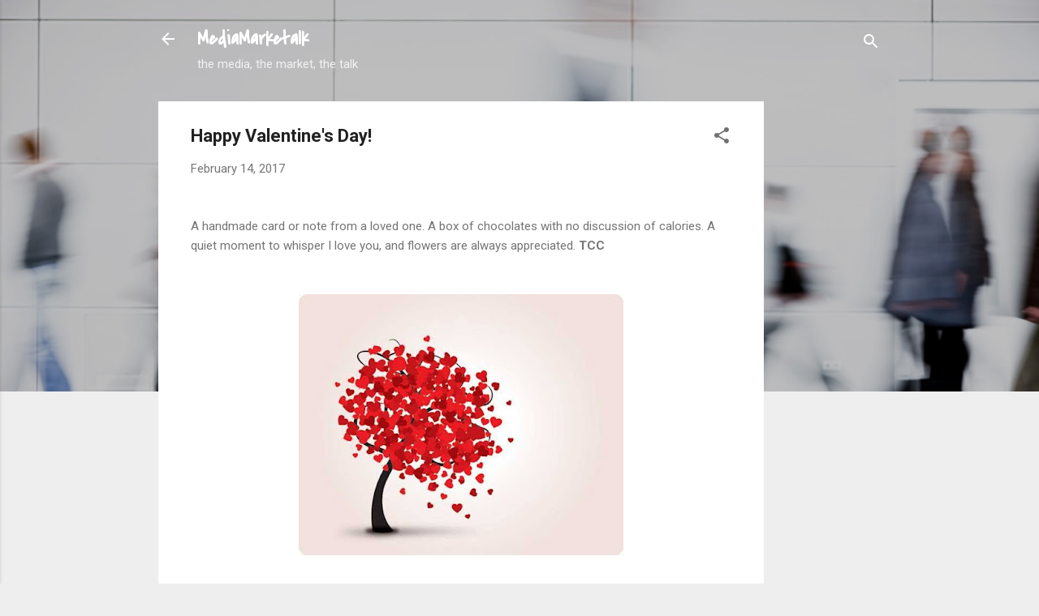

--- FILE ---
content_type: text/html; charset=UTF-8
request_url: https://blog.mediamarketalk.com/2017/02/happy-valentines-day.html
body_size: 39836
content:
<!DOCTYPE html>
<html dir='ltr' lang='en'>
<head>
<meta content='width=device-width, initial-scale=1' name='viewport'/>
<title>Happy Valentine&#39;s Day!</title>
<meta content='text/html; charset=UTF-8' http-equiv='Content-Type'/>
<!-- Chrome, Firefox OS and Opera -->
<meta content='#eeeeee' name='theme-color'/>
<!-- Windows Phone -->
<meta content='#eeeeee' name='msapplication-navbutton-color'/>
<meta content='blogger' name='generator'/>
<link href='https://blog.mediamarketalk.com/favicon.ico' rel='icon' type='image/x-icon'/>
<link href='http://blog.mediamarketalk.com/2017/02/happy-valentines-day.html' rel='canonical'/>
<link rel="alternate" type="application/atom+xml" title="MediaMarketalk  - Atom" href="https://blog.mediamarketalk.com/feeds/posts/default" />
<link rel="alternate" type="application/rss+xml" title="MediaMarketalk  - RSS" href="https://blog.mediamarketalk.com/feeds/posts/default?alt=rss" />
<link rel="service.post" type="application/atom+xml" title="MediaMarketalk  - Atom" href="https://www.blogger.com/feeds/7185650272760159371/posts/default" />

<link rel="alternate" type="application/atom+xml" title="MediaMarketalk  - Atom" href="https://blog.mediamarketalk.com/feeds/8945991267098027337/comments/default" />
<!--Can't find substitution for tag [blog.ieCssRetrofitLinks]-->
<link href='https://blogger.googleusercontent.com/img/b/R29vZ2xl/AVvXsEjkOYK18hqwVNyKVwEdoGErSNIzOylIDHOfPwBaaPA1as-OMYtK0vDXRRDb0GJv5_VmxtLIaK1WUtgi1OUdftEQNa1GE1ELTB0bl-qqcnAKJpe10BRiPALQsmQh-k6Bp2f_eyoUbUs3PRaD/s400/12646944_10208646198141769_498486697920949580_n.jpg' rel='image_src'/>
<meta content='http://blog.mediamarketalk.com/2017/02/happy-valentines-day.html' property='og:url'/>
<meta content='Happy Valentine&#39;s Day!' property='og:title'/>
<meta content='A blog about entertainment, media, current events, fashion, and products.' property='og:description'/>
<meta content='https://blogger.googleusercontent.com/img/b/R29vZ2xl/AVvXsEjkOYK18hqwVNyKVwEdoGErSNIzOylIDHOfPwBaaPA1as-OMYtK0vDXRRDb0GJv5_VmxtLIaK1WUtgi1OUdftEQNa1GE1ELTB0bl-qqcnAKJpe10BRiPALQsmQh-k6Bp2f_eyoUbUs3PRaD/w1200-h630-p-k-no-nu/12646944_10208646198141769_498486697920949580_n.jpg' property='og:image'/>
<style type='text/css'>@font-face{font-family:'Covered By Your Grace';font-style:normal;font-weight:400;font-display:swap;src:url(//fonts.gstatic.com/s/coveredbyyourgrace/v17/QGYwz-AZahWOJJI9kykWW9mD6opopoqXSOSEHwgsiaXVIxnL.woff2)format('woff2');unicode-range:U+0100-02BA,U+02BD-02C5,U+02C7-02CC,U+02CE-02D7,U+02DD-02FF,U+0304,U+0308,U+0329,U+1D00-1DBF,U+1E00-1E9F,U+1EF2-1EFF,U+2020,U+20A0-20AB,U+20AD-20C0,U+2113,U+2C60-2C7F,U+A720-A7FF;}@font-face{font-family:'Covered By Your Grace';font-style:normal;font-weight:400;font-display:swap;src:url(//fonts.gstatic.com/s/coveredbyyourgrace/v17/QGYwz-AZahWOJJI9kykWW9mD6opopoqXSOSEEQgsiaXVIw.woff2)format('woff2');unicode-range:U+0000-00FF,U+0131,U+0152-0153,U+02BB-02BC,U+02C6,U+02DA,U+02DC,U+0304,U+0308,U+0329,U+2000-206F,U+20AC,U+2122,U+2191,U+2193,U+2212,U+2215,U+FEFF,U+FFFD;}@font-face{font-family:'Roboto';font-style:italic;font-weight:300;font-stretch:100%;font-display:swap;src:url(//fonts.gstatic.com/s/roboto/v50/KFOKCnqEu92Fr1Mu53ZEC9_Vu3r1gIhOszmOClHrs6ljXfMMLt_QuAX-k3Yi128m0kN2.woff2)format('woff2');unicode-range:U+0460-052F,U+1C80-1C8A,U+20B4,U+2DE0-2DFF,U+A640-A69F,U+FE2E-FE2F;}@font-face{font-family:'Roboto';font-style:italic;font-weight:300;font-stretch:100%;font-display:swap;src:url(//fonts.gstatic.com/s/roboto/v50/KFOKCnqEu92Fr1Mu53ZEC9_Vu3r1gIhOszmOClHrs6ljXfMMLt_QuAz-k3Yi128m0kN2.woff2)format('woff2');unicode-range:U+0301,U+0400-045F,U+0490-0491,U+04B0-04B1,U+2116;}@font-face{font-family:'Roboto';font-style:italic;font-weight:300;font-stretch:100%;font-display:swap;src:url(//fonts.gstatic.com/s/roboto/v50/KFOKCnqEu92Fr1Mu53ZEC9_Vu3r1gIhOszmOClHrs6ljXfMMLt_QuAT-k3Yi128m0kN2.woff2)format('woff2');unicode-range:U+1F00-1FFF;}@font-face{font-family:'Roboto';font-style:italic;font-weight:300;font-stretch:100%;font-display:swap;src:url(//fonts.gstatic.com/s/roboto/v50/KFOKCnqEu92Fr1Mu53ZEC9_Vu3r1gIhOszmOClHrs6ljXfMMLt_QuAv-k3Yi128m0kN2.woff2)format('woff2');unicode-range:U+0370-0377,U+037A-037F,U+0384-038A,U+038C,U+038E-03A1,U+03A3-03FF;}@font-face{font-family:'Roboto';font-style:italic;font-weight:300;font-stretch:100%;font-display:swap;src:url(//fonts.gstatic.com/s/roboto/v50/KFOKCnqEu92Fr1Mu53ZEC9_Vu3r1gIhOszmOClHrs6ljXfMMLt_QuHT-k3Yi128m0kN2.woff2)format('woff2');unicode-range:U+0302-0303,U+0305,U+0307-0308,U+0310,U+0312,U+0315,U+031A,U+0326-0327,U+032C,U+032F-0330,U+0332-0333,U+0338,U+033A,U+0346,U+034D,U+0391-03A1,U+03A3-03A9,U+03B1-03C9,U+03D1,U+03D5-03D6,U+03F0-03F1,U+03F4-03F5,U+2016-2017,U+2034-2038,U+203C,U+2040,U+2043,U+2047,U+2050,U+2057,U+205F,U+2070-2071,U+2074-208E,U+2090-209C,U+20D0-20DC,U+20E1,U+20E5-20EF,U+2100-2112,U+2114-2115,U+2117-2121,U+2123-214F,U+2190,U+2192,U+2194-21AE,U+21B0-21E5,U+21F1-21F2,U+21F4-2211,U+2213-2214,U+2216-22FF,U+2308-230B,U+2310,U+2319,U+231C-2321,U+2336-237A,U+237C,U+2395,U+239B-23B7,U+23D0,U+23DC-23E1,U+2474-2475,U+25AF,U+25B3,U+25B7,U+25BD,U+25C1,U+25CA,U+25CC,U+25FB,U+266D-266F,U+27C0-27FF,U+2900-2AFF,U+2B0E-2B11,U+2B30-2B4C,U+2BFE,U+3030,U+FF5B,U+FF5D,U+1D400-1D7FF,U+1EE00-1EEFF;}@font-face{font-family:'Roboto';font-style:italic;font-weight:300;font-stretch:100%;font-display:swap;src:url(//fonts.gstatic.com/s/roboto/v50/KFOKCnqEu92Fr1Mu53ZEC9_Vu3r1gIhOszmOClHrs6ljXfMMLt_QuGb-k3Yi128m0kN2.woff2)format('woff2');unicode-range:U+0001-000C,U+000E-001F,U+007F-009F,U+20DD-20E0,U+20E2-20E4,U+2150-218F,U+2190,U+2192,U+2194-2199,U+21AF,U+21E6-21F0,U+21F3,U+2218-2219,U+2299,U+22C4-22C6,U+2300-243F,U+2440-244A,U+2460-24FF,U+25A0-27BF,U+2800-28FF,U+2921-2922,U+2981,U+29BF,U+29EB,U+2B00-2BFF,U+4DC0-4DFF,U+FFF9-FFFB,U+10140-1018E,U+10190-1019C,U+101A0,U+101D0-101FD,U+102E0-102FB,U+10E60-10E7E,U+1D2C0-1D2D3,U+1D2E0-1D37F,U+1F000-1F0FF,U+1F100-1F1AD,U+1F1E6-1F1FF,U+1F30D-1F30F,U+1F315,U+1F31C,U+1F31E,U+1F320-1F32C,U+1F336,U+1F378,U+1F37D,U+1F382,U+1F393-1F39F,U+1F3A7-1F3A8,U+1F3AC-1F3AF,U+1F3C2,U+1F3C4-1F3C6,U+1F3CA-1F3CE,U+1F3D4-1F3E0,U+1F3ED,U+1F3F1-1F3F3,U+1F3F5-1F3F7,U+1F408,U+1F415,U+1F41F,U+1F426,U+1F43F,U+1F441-1F442,U+1F444,U+1F446-1F449,U+1F44C-1F44E,U+1F453,U+1F46A,U+1F47D,U+1F4A3,U+1F4B0,U+1F4B3,U+1F4B9,U+1F4BB,U+1F4BF,U+1F4C8-1F4CB,U+1F4D6,U+1F4DA,U+1F4DF,U+1F4E3-1F4E6,U+1F4EA-1F4ED,U+1F4F7,U+1F4F9-1F4FB,U+1F4FD-1F4FE,U+1F503,U+1F507-1F50B,U+1F50D,U+1F512-1F513,U+1F53E-1F54A,U+1F54F-1F5FA,U+1F610,U+1F650-1F67F,U+1F687,U+1F68D,U+1F691,U+1F694,U+1F698,U+1F6AD,U+1F6B2,U+1F6B9-1F6BA,U+1F6BC,U+1F6C6-1F6CF,U+1F6D3-1F6D7,U+1F6E0-1F6EA,U+1F6F0-1F6F3,U+1F6F7-1F6FC,U+1F700-1F7FF,U+1F800-1F80B,U+1F810-1F847,U+1F850-1F859,U+1F860-1F887,U+1F890-1F8AD,U+1F8B0-1F8BB,U+1F8C0-1F8C1,U+1F900-1F90B,U+1F93B,U+1F946,U+1F984,U+1F996,U+1F9E9,U+1FA00-1FA6F,U+1FA70-1FA7C,U+1FA80-1FA89,U+1FA8F-1FAC6,U+1FACE-1FADC,U+1FADF-1FAE9,U+1FAF0-1FAF8,U+1FB00-1FBFF;}@font-face{font-family:'Roboto';font-style:italic;font-weight:300;font-stretch:100%;font-display:swap;src:url(//fonts.gstatic.com/s/roboto/v50/KFOKCnqEu92Fr1Mu53ZEC9_Vu3r1gIhOszmOClHrs6ljXfMMLt_QuAf-k3Yi128m0kN2.woff2)format('woff2');unicode-range:U+0102-0103,U+0110-0111,U+0128-0129,U+0168-0169,U+01A0-01A1,U+01AF-01B0,U+0300-0301,U+0303-0304,U+0308-0309,U+0323,U+0329,U+1EA0-1EF9,U+20AB;}@font-face{font-family:'Roboto';font-style:italic;font-weight:300;font-stretch:100%;font-display:swap;src:url(//fonts.gstatic.com/s/roboto/v50/KFOKCnqEu92Fr1Mu53ZEC9_Vu3r1gIhOszmOClHrs6ljXfMMLt_QuAb-k3Yi128m0kN2.woff2)format('woff2');unicode-range:U+0100-02BA,U+02BD-02C5,U+02C7-02CC,U+02CE-02D7,U+02DD-02FF,U+0304,U+0308,U+0329,U+1D00-1DBF,U+1E00-1E9F,U+1EF2-1EFF,U+2020,U+20A0-20AB,U+20AD-20C0,U+2113,U+2C60-2C7F,U+A720-A7FF;}@font-face{font-family:'Roboto';font-style:italic;font-weight:300;font-stretch:100%;font-display:swap;src:url(//fonts.gstatic.com/s/roboto/v50/KFOKCnqEu92Fr1Mu53ZEC9_Vu3r1gIhOszmOClHrs6ljXfMMLt_QuAj-k3Yi128m0g.woff2)format('woff2');unicode-range:U+0000-00FF,U+0131,U+0152-0153,U+02BB-02BC,U+02C6,U+02DA,U+02DC,U+0304,U+0308,U+0329,U+2000-206F,U+20AC,U+2122,U+2191,U+2193,U+2212,U+2215,U+FEFF,U+FFFD;}@font-face{font-family:'Roboto';font-style:normal;font-weight:400;font-stretch:100%;font-display:swap;src:url(//fonts.gstatic.com/s/roboto/v50/KFO7CnqEu92Fr1ME7kSn66aGLdTylUAMa3GUBHMdazTgWw.woff2)format('woff2');unicode-range:U+0460-052F,U+1C80-1C8A,U+20B4,U+2DE0-2DFF,U+A640-A69F,U+FE2E-FE2F;}@font-face{font-family:'Roboto';font-style:normal;font-weight:400;font-stretch:100%;font-display:swap;src:url(//fonts.gstatic.com/s/roboto/v50/KFO7CnqEu92Fr1ME7kSn66aGLdTylUAMa3iUBHMdazTgWw.woff2)format('woff2');unicode-range:U+0301,U+0400-045F,U+0490-0491,U+04B0-04B1,U+2116;}@font-face{font-family:'Roboto';font-style:normal;font-weight:400;font-stretch:100%;font-display:swap;src:url(//fonts.gstatic.com/s/roboto/v50/KFO7CnqEu92Fr1ME7kSn66aGLdTylUAMa3CUBHMdazTgWw.woff2)format('woff2');unicode-range:U+1F00-1FFF;}@font-face{font-family:'Roboto';font-style:normal;font-weight:400;font-stretch:100%;font-display:swap;src:url(//fonts.gstatic.com/s/roboto/v50/KFO7CnqEu92Fr1ME7kSn66aGLdTylUAMa3-UBHMdazTgWw.woff2)format('woff2');unicode-range:U+0370-0377,U+037A-037F,U+0384-038A,U+038C,U+038E-03A1,U+03A3-03FF;}@font-face{font-family:'Roboto';font-style:normal;font-weight:400;font-stretch:100%;font-display:swap;src:url(//fonts.gstatic.com/s/roboto/v50/KFO7CnqEu92Fr1ME7kSn66aGLdTylUAMawCUBHMdazTgWw.woff2)format('woff2');unicode-range:U+0302-0303,U+0305,U+0307-0308,U+0310,U+0312,U+0315,U+031A,U+0326-0327,U+032C,U+032F-0330,U+0332-0333,U+0338,U+033A,U+0346,U+034D,U+0391-03A1,U+03A3-03A9,U+03B1-03C9,U+03D1,U+03D5-03D6,U+03F0-03F1,U+03F4-03F5,U+2016-2017,U+2034-2038,U+203C,U+2040,U+2043,U+2047,U+2050,U+2057,U+205F,U+2070-2071,U+2074-208E,U+2090-209C,U+20D0-20DC,U+20E1,U+20E5-20EF,U+2100-2112,U+2114-2115,U+2117-2121,U+2123-214F,U+2190,U+2192,U+2194-21AE,U+21B0-21E5,U+21F1-21F2,U+21F4-2211,U+2213-2214,U+2216-22FF,U+2308-230B,U+2310,U+2319,U+231C-2321,U+2336-237A,U+237C,U+2395,U+239B-23B7,U+23D0,U+23DC-23E1,U+2474-2475,U+25AF,U+25B3,U+25B7,U+25BD,U+25C1,U+25CA,U+25CC,U+25FB,U+266D-266F,U+27C0-27FF,U+2900-2AFF,U+2B0E-2B11,U+2B30-2B4C,U+2BFE,U+3030,U+FF5B,U+FF5D,U+1D400-1D7FF,U+1EE00-1EEFF;}@font-face{font-family:'Roboto';font-style:normal;font-weight:400;font-stretch:100%;font-display:swap;src:url(//fonts.gstatic.com/s/roboto/v50/KFO7CnqEu92Fr1ME7kSn66aGLdTylUAMaxKUBHMdazTgWw.woff2)format('woff2');unicode-range:U+0001-000C,U+000E-001F,U+007F-009F,U+20DD-20E0,U+20E2-20E4,U+2150-218F,U+2190,U+2192,U+2194-2199,U+21AF,U+21E6-21F0,U+21F3,U+2218-2219,U+2299,U+22C4-22C6,U+2300-243F,U+2440-244A,U+2460-24FF,U+25A0-27BF,U+2800-28FF,U+2921-2922,U+2981,U+29BF,U+29EB,U+2B00-2BFF,U+4DC0-4DFF,U+FFF9-FFFB,U+10140-1018E,U+10190-1019C,U+101A0,U+101D0-101FD,U+102E0-102FB,U+10E60-10E7E,U+1D2C0-1D2D3,U+1D2E0-1D37F,U+1F000-1F0FF,U+1F100-1F1AD,U+1F1E6-1F1FF,U+1F30D-1F30F,U+1F315,U+1F31C,U+1F31E,U+1F320-1F32C,U+1F336,U+1F378,U+1F37D,U+1F382,U+1F393-1F39F,U+1F3A7-1F3A8,U+1F3AC-1F3AF,U+1F3C2,U+1F3C4-1F3C6,U+1F3CA-1F3CE,U+1F3D4-1F3E0,U+1F3ED,U+1F3F1-1F3F3,U+1F3F5-1F3F7,U+1F408,U+1F415,U+1F41F,U+1F426,U+1F43F,U+1F441-1F442,U+1F444,U+1F446-1F449,U+1F44C-1F44E,U+1F453,U+1F46A,U+1F47D,U+1F4A3,U+1F4B0,U+1F4B3,U+1F4B9,U+1F4BB,U+1F4BF,U+1F4C8-1F4CB,U+1F4D6,U+1F4DA,U+1F4DF,U+1F4E3-1F4E6,U+1F4EA-1F4ED,U+1F4F7,U+1F4F9-1F4FB,U+1F4FD-1F4FE,U+1F503,U+1F507-1F50B,U+1F50D,U+1F512-1F513,U+1F53E-1F54A,U+1F54F-1F5FA,U+1F610,U+1F650-1F67F,U+1F687,U+1F68D,U+1F691,U+1F694,U+1F698,U+1F6AD,U+1F6B2,U+1F6B9-1F6BA,U+1F6BC,U+1F6C6-1F6CF,U+1F6D3-1F6D7,U+1F6E0-1F6EA,U+1F6F0-1F6F3,U+1F6F7-1F6FC,U+1F700-1F7FF,U+1F800-1F80B,U+1F810-1F847,U+1F850-1F859,U+1F860-1F887,U+1F890-1F8AD,U+1F8B0-1F8BB,U+1F8C0-1F8C1,U+1F900-1F90B,U+1F93B,U+1F946,U+1F984,U+1F996,U+1F9E9,U+1FA00-1FA6F,U+1FA70-1FA7C,U+1FA80-1FA89,U+1FA8F-1FAC6,U+1FACE-1FADC,U+1FADF-1FAE9,U+1FAF0-1FAF8,U+1FB00-1FBFF;}@font-face{font-family:'Roboto';font-style:normal;font-weight:400;font-stretch:100%;font-display:swap;src:url(//fonts.gstatic.com/s/roboto/v50/KFO7CnqEu92Fr1ME7kSn66aGLdTylUAMa3OUBHMdazTgWw.woff2)format('woff2');unicode-range:U+0102-0103,U+0110-0111,U+0128-0129,U+0168-0169,U+01A0-01A1,U+01AF-01B0,U+0300-0301,U+0303-0304,U+0308-0309,U+0323,U+0329,U+1EA0-1EF9,U+20AB;}@font-face{font-family:'Roboto';font-style:normal;font-weight:400;font-stretch:100%;font-display:swap;src:url(//fonts.gstatic.com/s/roboto/v50/KFO7CnqEu92Fr1ME7kSn66aGLdTylUAMa3KUBHMdazTgWw.woff2)format('woff2');unicode-range:U+0100-02BA,U+02BD-02C5,U+02C7-02CC,U+02CE-02D7,U+02DD-02FF,U+0304,U+0308,U+0329,U+1D00-1DBF,U+1E00-1E9F,U+1EF2-1EFF,U+2020,U+20A0-20AB,U+20AD-20C0,U+2113,U+2C60-2C7F,U+A720-A7FF;}@font-face{font-family:'Roboto';font-style:normal;font-weight:400;font-stretch:100%;font-display:swap;src:url(//fonts.gstatic.com/s/roboto/v50/KFO7CnqEu92Fr1ME7kSn66aGLdTylUAMa3yUBHMdazQ.woff2)format('woff2');unicode-range:U+0000-00FF,U+0131,U+0152-0153,U+02BB-02BC,U+02C6,U+02DA,U+02DC,U+0304,U+0308,U+0329,U+2000-206F,U+20AC,U+2122,U+2191,U+2193,U+2212,U+2215,U+FEFF,U+FFFD;}@font-face{font-family:'Roboto';font-style:normal;font-weight:700;font-stretch:100%;font-display:swap;src:url(//fonts.gstatic.com/s/roboto/v50/KFO7CnqEu92Fr1ME7kSn66aGLdTylUAMa3GUBHMdazTgWw.woff2)format('woff2');unicode-range:U+0460-052F,U+1C80-1C8A,U+20B4,U+2DE0-2DFF,U+A640-A69F,U+FE2E-FE2F;}@font-face{font-family:'Roboto';font-style:normal;font-weight:700;font-stretch:100%;font-display:swap;src:url(//fonts.gstatic.com/s/roboto/v50/KFO7CnqEu92Fr1ME7kSn66aGLdTylUAMa3iUBHMdazTgWw.woff2)format('woff2');unicode-range:U+0301,U+0400-045F,U+0490-0491,U+04B0-04B1,U+2116;}@font-face{font-family:'Roboto';font-style:normal;font-weight:700;font-stretch:100%;font-display:swap;src:url(//fonts.gstatic.com/s/roboto/v50/KFO7CnqEu92Fr1ME7kSn66aGLdTylUAMa3CUBHMdazTgWw.woff2)format('woff2');unicode-range:U+1F00-1FFF;}@font-face{font-family:'Roboto';font-style:normal;font-weight:700;font-stretch:100%;font-display:swap;src:url(//fonts.gstatic.com/s/roboto/v50/KFO7CnqEu92Fr1ME7kSn66aGLdTylUAMa3-UBHMdazTgWw.woff2)format('woff2');unicode-range:U+0370-0377,U+037A-037F,U+0384-038A,U+038C,U+038E-03A1,U+03A3-03FF;}@font-face{font-family:'Roboto';font-style:normal;font-weight:700;font-stretch:100%;font-display:swap;src:url(//fonts.gstatic.com/s/roboto/v50/KFO7CnqEu92Fr1ME7kSn66aGLdTylUAMawCUBHMdazTgWw.woff2)format('woff2');unicode-range:U+0302-0303,U+0305,U+0307-0308,U+0310,U+0312,U+0315,U+031A,U+0326-0327,U+032C,U+032F-0330,U+0332-0333,U+0338,U+033A,U+0346,U+034D,U+0391-03A1,U+03A3-03A9,U+03B1-03C9,U+03D1,U+03D5-03D6,U+03F0-03F1,U+03F4-03F5,U+2016-2017,U+2034-2038,U+203C,U+2040,U+2043,U+2047,U+2050,U+2057,U+205F,U+2070-2071,U+2074-208E,U+2090-209C,U+20D0-20DC,U+20E1,U+20E5-20EF,U+2100-2112,U+2114-2115,U+2117-2121,U+2123-214F,U+2190,U+2192,U+2194-21AE,U+21B0-21E5,U+21F1-21F2,U+21F4-2211,U+2213-2214,U+2216-22FF,U+2308-230B,U+2310,U+2319,U+231C-2321,U+2336-237A,U+237C,U+2395,U+239B-23B7,U+23D0,U+23DC-23E1,U+2474-2475,U+25AF,U+25B3,U+25B7,U+25BD,U+25C1,U+25CA,U+25CC,U+25FB,U+266D-266F,U+27C0-27FF,U+2900-2AFF,U+2B0E-2B11,U+2B30-2B4C,U+2BFE,U+3030,U+FF5B,U+FF5D,U+1D400-1D7FF,U+1EE00-1EEFF;}@font-face{font-family:'Roboto';font-style:normal;font-weight:700;font-stretch:100%;font-display:swap;src:url(//fonts.gstatic.com/s/roboto/v50/KFO7CnqEu92Fr1ME7kSn66aGLdTylUAMaxKUBHMdazTgWw.woff2)format('woff2');unicode-range:U+0001-000C,U+000E-001F,U+007F-009F,U+20DD-20E0,U+20E2-20E4,U+2150-218F,U+2190,U+2192,U+2194-2199,U+21AF,U+21E6-21F0,U+21F3,U+2218-2219,U+2299,U+22C4-22C6,U+2300-243F,U+2440-244A,U+2460-24FF,U+25A0-27BF,U+2800-28FF,U+2921-2922,U+2981,U+29BF,U+29EB,U+2B00-2BFF,U+4DC0-4DFF,U+FFF9-FFFB,U+10140-1018E,U+10190-1019C,U+101A0,U+101D0-101FD,U+102E0-102FB,U+10E60-10E7E,U+1D2C0-1D2D3,U+1D2E0-1D37F,U+1F000-1F0FF,U+1F100-1F1AD,U+1F1E6-1F1FF,U+1F30D-1F30F,U+1F315,U+1F31C,U+1F31E,U+1F320-1F32C,U+1F336,U+1F378,U+1F37D,U+1F382,U+1F393-1F39F,U+1F3A7-1F3A8,U+1F3AC-1F3AF,U+1F3C2,U+1F3C4-1F3C6,U+1F3CA-1F3CE,U+1F3D4-1F3E0,U+1F3ED,U+1F3F1-1F3F3,U+1F3F5-1F3F7,U+1F408,U+1F415,U+1F41F,U+1F426,U+1F43F,U+1F441-1F442,U+1F444,U+1F446-1F449,U+1F44C-1F44E,U+1F453,U+1F46A,U+1F47D,U+1F4A3,U+1F4B0,U+1F4B3,U+1F4B9,U+1F4BB,U+1F4BF,U+1F4C8-1F4CB,U+1F4D6,U+1F4DA,U+1F4DF,U+1F4E3-1F4E6,U+1F4EA-1F4ED,U+1F4F7,U+1F4F9-1F4FB,U+1F4FD-1F4FE,U+1F503,U+1F507-1F50B,U+1F50D,U+1F512-1F513,U+1F53E-1F54A,U+1F54F-1F5FA,U+1F610,U+1F650-1F67F,U+1F687,U+1F68D,U+1F691,U+1F694,U+1F698,U+1F6AD,U+1F6B2,U+1F6B9-1F6BA,U+1F6BC,U+1F6C6-1F6CF,U+1F6D3-1F6D7,U+1F6E0-1F6EA,U+1F6F0-1F6F3,U+1F6F7-1F6FC,U+1F700-1F7FF,U+1F800-1F80B,U+1F810-1F847,U+1F850-1F859,U+1F860-1F887,U+1F890-1F8AD,U+1F8B0-1F8BB,U+1F8C0-1F8C1,U+1F900-1F90B,U+1F93B,U+1F946,U+1F984,U+1F996,U+1F9E9,U+1FA00-1FA6F,U+1FA70-1FA7C,U+1FA80-1FA89,U+1FA8F-1FAC6,U+1FACE-1FADC,U+1FADF-1FAE9,U+1FAF0-1FAF8,U+1FB00-1FBFF;}@font-face{font-family:'Roboto';font-style:normal;font-weight:700;font-stretch:100%;font-display:swap;src:url(//fonts.gstatic.com/s/roboto/v50/KFO7CnqEu92Fr1ME7kSn66aGLdTylUAMa3OUBHMdazTgWw.woff2)format('woff2');unicode-range:U+0102-0103,U+0110-0111,U+0128-0129,U+0168-0169,U+01A0-01A1,U+01AF-01B0,U+0300-0301,U+0303-0304,U+0308-0309,U+0323,U+0329,U+1EA0-1EF9,U+20AB;}@font-face{font-family:'Roboto';font-style:normal;font-weight:700;font-stretch:100%;font-display:swap;src:url(//fonts.gstatic.com/s/roboto/v50/KFO7CnqEu92Fr1ME7kSn66aGLdTylUAMa3KUBHMdazTgWw.woff2)format('woff2');unicode-range:U+0100-02BA,U+02BD-02C5,U+02C7-02CC,U+02CE-02D7,U+02DD-02FF,U+0304,U+0308,U+0329,U+1D00-1DBF,U+1E00-1E9F,U+1EF2-1EFF,U+2020,U+20A0-20AB,U+20AD-20C0,U+2113,U+2C60-2C7F,U+A720-A7FF;}@font-face{font-family:'Roboto';font-style:normal;font-weight:700;font-stretch:100%;font-display:swap;src:url(//fonts.gstatic.com/s/roboto/v50/KFO7CnqEu92Fr1ME7kSn66aGLdTylUAMa3yUBHMdazQ.woff2)format('woff2');unicode-range:U+0000-00FF,U+0131,U+0152-0153,U+02BB-02BC,U+02C6,U+02DA,U+02DC,U+0304,U+0308,U+0329,U+2000-206F,U+20AC,U+2122,U+2191,U+2193,U+2212,U+2215,U+FEFF,U+FFFD;}</style>
<style id='page-skin-1' type='text/css'><!--
/*! normalize.css v3.0.1 | MIT License | git.io/normalize */html{font-family:sans-serif;-ms-text-size-adjust:100%;-webkit-text-size-adjust:100%}body{margin:0}article,aside,details,figcaption,figure,footer,header,hgroup,main,nav,section,summary{display:block}audio,canvas,progress,video{display:inline-block;vertical-align:baseline}audio:not([controls]){display:none;height:0}[hidden],template{display:none}a{background:transparent}a:active,a:hover{outline:0}abbr[title]{border-bottom:1px dotted}b,strong{font-weight:bold}dfn{font-style:italic}h1{font-size:2em;margin:.67em 0}mark{background:#ff0;color:#000}small{font-size:80%}sub,sup{font-size:75%;line-height:0;position:relative;vertical-align:baseline}sup{top:-0.5em}sub{bottom:-0.25em}img{border:0}svg:not(:root){overflow:hidden}figure{margin:1em 40px}hr{-moz-box-sizing:content-box;box-sizing:content-box;height:0}pre{overflow:auto}code,kbd,pre,samp{font-family:monospace,monospace;font-size:1em}button,input,optgroup,select,textarea{color:inherit;font:inherit;margin:0}button{overflow:visible}button,select{text-transform:none}button,html input[type="button"],input[type="reset"],input[type="submit"]{-webkit-appearance:button;cursor:pointer}button[disabled],html input[disabled]{cursor:default}button::-moz-focus-inner,input::-moz-focus-inner{border:0;padding:0}input{line-height:normal}input[type="checkbox"],input[type="radio"]{box-sizing:border-box;padding:0}input[type="number"]::-webkit-inner-spin-button,input[type="number"]::-webkit-outer-spin-button{height:auto}input[type="search"]{-webkit-appearance:textfield;-moz-box-sizing:content-box;-webkit-box-sizing:content-box;box-sizing:content-box}input[type="search"]::-webkit-search-cancel-button,input[type="search"]::-webkit-search-decoration{-webkit-appearance:none}fieldset{border:1px solid #c0c0c0;margin:0 2px;padding:.35em .625em .75em}legend{border:0;padding:0}textarea{overflow:auto}optgroup{font-weight:bold}table{border-collapse:collapse;border-spacing:0}td,th{padding:0}
/*!************************************************
* Blogger Template Style
* Name: Contempo
**************************************************/
body{
overflow-wrap:break-word;
word-break:break-word;
word-wrap:break-word
}
.hidden{
display:none
}
.invisible{
visibility:hidden
}
.container::after,.float-container::after{
clear:both;
content:"";
display:table
}
.clearboth{
clear:both
}
#comments .comment .comment-actions,.subscribe-popup .FollowByEmail .follow-by-email-submit,.widget.Profile .profile-link,.widget.Profile .profile-link.visit-profile{
background:0 0;
border:0;
box-shadow:none;
color:#2196f3;
cursor:pointer;
font-size:14px;
font-weight:700;
outline:0;
text-decoration:none;
text-transform:uppercase;
width:auto
}
.dim-overlay{
background-color:rgba(0,0,0,.54);
height:100vh;
left:0;
position:fixed;
top:0;
width:100%
}
#sharing-dim-overlay{
background-color:transparent
}
input::-ms-clear{
display:none
}
.blogger-logo,.svg-icon-24.blogger-logo{
fill:#ff9800;
opacity:1
}
.loading-spinner-large{
-webkit-animation:mspin-rotate 1.568s infinite linear;
animation:mspin-rotate 1.568s infinite linear;
height:48px;
overflow:hidden;
position:absolute;
width:48px;
z-index:200
}
.loading-spinner-large>div{
-webkit-animation:mspin-revrot 5332ms infinite steps(4);
animation:mspin-revrot 5332ms infinite steps(4)
}
.loading-spinner-large>div>div{
-webkit-animation:mspin-singlecolor-large-film 1333ms infinite steps(81);
animation:mspin-singlecolor-large-film 1333ms infinite steps(81);
background-size:100%;
height:48px;
width:3888px
}
.mspin-black-large>div>div,.mspin-grey_54-large>div>div{
background-image:url(https://www.blogblog.com/indie/mspin_black_large.svg)
}
.mspin-white-large>div>div{
background-image:url(https://www.blogblog.com/indie/mspin_white_large.svg)
}
.mspin-grey_54-large{
opacity:.54
}
@-webkit-keyframes mspin-singlecolor-large-film{
from{
-webkit-transform:translateX(0);
transform:translateX(0)
}
to{
-webkit-transform:translateX(-3888px);
transform:translateX(-3888px)
}
}
@keyframes mspin-singlecolor-large-film{
from{
-webkit-transform:translateX(0);
transform:translateX(0)
}
to{
-webkit-transform:translateX(-3888px);
transform:translateX(-3888px)
}
}
@-webkit-keyframes mspin-rotate{
from{
-webkit-transform:rotate(0);
transform:rotate(0)
}
to{
-webkit-transform:rotate(360deg);
transform:rotate(360deg)
}
}
@keyframes mspin-rotate{
from{
-webkit-transform:rotate(0);
transform:rotate(0)
}
to{
-webkit-transform:rotate(360deg);
transform:rotate(360deg)
}
}
@-webkit-keyframes mspin-revrot{
from{
-webkit-transform:rotate(0);
transform:rotate(0)
}
to{
-webkit-transform:rotate(-360deg);
transform:rotate(-360deg)
}
}
@keyframes mspin-revrot{
from{
-webkit-transform:rotate(0);
transform:rotate(0)
}
to{
-webkit-transform:rotate(-360deg);
transform:rotate(-360deg)
}
}
.skip-navigation{
background-color:#fff;
box-sizing:border-box;
color:#000;
display:block;
height:0;
left:0;
line-height:50px;
overflow:hidden;
padding-top:0;
position:fixed;
text-align:center;
top:0;
-webkit-transition:box-shadow .3s,height .3s,padding-top .3s;
transition:box-shadow .3s,height .3s,padding-top .3s;
width:100%;
z-index:900
}
.skip-navigation:focus{
box-shadow:0 4px 5px 0 rgba(0,0,0,.14),0 1px 10px 0 rgba(0,0,0,.12),0 2px 4px -1px rgba(0,0,0,.2);
height:50px
}
#main{
outline:0
}
.main-heading{
position:absolute;
clip:rect(1px,1px,1px,1px);
padding:0;
border:0;
height:1px;
width:1px;
overflow:hidden
}
.Attribution{
margin-top:1em;
text-align:center
}
.Attribution .blogger img,.Attribution .blogger svg{
vertical-align:bottom
}
.Attribution .blogger img{
margin-right:.5em
}
.Attribution div{
line-height:24px;
margin-top:.5em
}
.Attribution .copyright,.Attribution .image-attribution{
font-size:.7em;
margin-top:1.5em
}
.BLOG_mobile_video_class{
display:none
}
.bg-photo{
background-attachment:scroll!important
}
body .CSS_LIGHTBOX{
z-index:900
}
.extendable .show-less,.extendable .show-more{
border-color:#2196f3;
color:#2196f3;
margin-top:8px
}
.extendable .show-less.hidden,.extendable .show-more.hidden{
display:none
}
.inline-ad{
display:none;
max-width:100%;
overflow:hidden
}
.adsbygoogle{
display:block
}
#cookieChoiceInfo{
bottom:0;
top:auto
}
iframe.b-hbp-video{
border:0
}
.post-body img{
max-width:100%
}
.post-body iframe{
max-width:100%
}
.post-body a[imageanchor="1"]{
display:inline-block
}
.byline{
margin-right:1em
}
.byline:last-child{
margin-right:0
}
.link-copied-dialog{
max-width:520px;
outline:0
}
.link-copied-dialog .modal-dialog-buttons{
margin-top:8px
}
.link-copied-dialog .goog-buttonset-default{
background:0 0;
border:0
}
.link-copied-dialog .goog-buttonset-default:focus{
outline:0
}
.paging-control-container{
margin-bottom:16px
}
.paging-control-container .paging-control{
display:inline-block
}
.paging-control-container .comment-range-text::after,.paging-control-container .paging-control{
color:#2196f3
}
.paging-control-container .comment-range-text,.paging-control-container .paging-control{
margin-right:8px
}
.paging-control-container .comment-range-text::after,.paging-control-container .paging-control::after{
content:"\b7";
cursor:default;
padding-left:8px;
pointer-events:none
}
.paging-control-container .comment-range-text:last-child::after,.paging-control-container .paging-control:last-child::after{
content:none
}
.byline.reactions iframe{
height:20px
}
.b-notification{
color:#000;
background-color:#fff;
border-bottom:solid 1px #000;
box-sizing:border-box;
padding:16px 32px;
text-align:center
}
.b-notification.visible{
-webkit-transition:margin-top .3s cubic-bezier(.4,0,.2,1);
transition:margin-top .3s cubic-bezier(.4,0,.2,1)
}
.b-notification.invisible{
position:absolute
}
.b-notification-close{
position:absolute;
right:8px;
top:8px
}
.no-posts-message{
line-height:40px;
text-align:center
}
@media screen and (max-width:800px){
body.item-view .post-body a[imageanchor="1"][style*="float: left;"],body.item-view .post-body a[imageanchor="1"][style*="float: right;"]{
float:none!important;
clear:none!important
}
body.item-view .post-body a[imageanchor="1"] img{
display:block;
height:auto;
margin:0 auto
}
body.item-view .post-body>.separator:first-child>a[imageanchor="1"]:first-child{
margin-top:20px
}
.post-body a[imageanchor]{
display:block
}
body.item-view .post-body a[imageanchor="1"]{
margin-left:0!important;
margin-right:0!important
}
body.item-view .post-body a[imageanchor="1"]+a[imageanchor="1"]{
margin-top:16px
}
}
.item-control{
display:none
}
#comments{
border-top:1px dashed rgba(0,0,0,.54);
margin-top:20px;
padding:20px
}
#comments .comment-thread ol{
margin:0;
padding-left:0;
padding-left:0
}
#comments .comment .comment-replybox-single,#comments .comment-thread .comment-replies{
margin-left:60px
}
#comments .comment-thread .thread-count{
display:none
}
#comments .comment{
list-style-type:none;
padding:0 0 30px;
position:relative
}
#comments .comment .comment{
padding-bottom:8px
}
.comment .avatar-image-container{
position:absolute
}
.comment .avatar-image-container img{
border-radius:50%
}
.avatar-image-container svg,.comment .avatar-image-container .avatar-icon{
border-radius:50%;
border:solid 1px #707070;
box-sizing:border-box;
fill:#707070;
height:35px;
margin:0;
padding:7px;
width:35px
}
.comment .comment-block{
margin-top:10px;
margin-left:60px;
padding-bottom:0
}
#comments .comment-author-header-wrapper{
margin-left:40px
}
#comments .comment .thread-expanded .comment-block{
padding-bottom:20px
}
#comments .comment .comment-header .user,#comments .comment .comment-header .user a{
color:#212121;
font-style:normal;
font-weight:700
}
#comments .comment .comment-actions{
bottom:0;
margin-bottom:15px;
position:absolute
}
#comments .comment .comment-actions>*{
margin-right:8px
}
#comments .comment .comment-header .datetime{
bottom:0;
color:rgba(33,33,33,.54);
display:inline-block;
font-size:13px;
font-style:italic;
margin-left:8px
}
#comments .comment .comment-footer .comment-timestamp a,#comments .comment .comment-header .datetime a{
color:rgba(33,33,33,.54)
}
#comments .comment .comment-content,.comment .comment-body{
margin-top:12px;
word-break:break-word
}
.comment-body{
margin-bottom:12px
}
#comments.embed[data-num-comments="0"]{
border:0;
margin-top:0;
padding-top:0
}
#comments.embed[data-num-comments="0"] #comment-post-message,#comments.embed[data-num-comments="0"] div.comment-form>p,#comments.embed[data-num-comments="0"] p.comment-footer{
display:none
}
#comment-editor-src{
display:none
}
.comments .comments-content .loadmore.loaded{
max-height:0;
opacity:0;
overflow:hidden
}
.extendable .remaining-items{
height:0;
overflow:hidden;
-webkit-transition:height .3s cubic-bezier(.4,0,.2,1);
transition:height .3s cubic-bezier(.4,0,.2,1)
}
.extendable .remaining-items.expanded{
height:auto
}
.svg-icon-24,.svg-icon-24-button{
cursor:pointer;
height:24px;
width:24px;
min-width:24px
}
.touch-icon{
margin:-12px;
padding:12px
}
.touch-icon:active,.touch-icon:focus{
background-color:rgba(153,153,153,.4);
border-radius:50%
}
svg:not(:root).touch-icon{
overflow:visible
}
html[dir=rtl] .rtl-reversible-icon{
-webkit-transform:scaleX(-1);
-ms-transform:scaleX(-1);
transform:scaleX(-1)
}
.svg-icon-24-button,.touch-icon-button{
background:0 0;
border:0;
margin:0;
outline:0;
padding:0
}
.touch-icon-button .touch-icon:active,.touch-icon-button .touch-icon:focus{
background-color:transparent
}
.touch-icon-button:active .touch-icon,.touch-icon-button:focus .touch-icon{
background-color:rgba(153,153,153,.4);
border-radius:50%
}
.Profile .default-avatar-wrapper .avatar-icon{
border-radius:50%;
border:solid 1px #707070;
box-sizing:border-box;
fill:#707070;
margin:0
}
.Profile .individual .default-avatar-wrapper .avatar-icon{
padding:25px
}
.Profile .individual .avatar-icon,.Profile .individual .profile-img{
height:120px;
width:120px
}
.Profile .team .default-avatar-wrapper .avatar-icon{
padding:8px
}
.Profile .team .avatar-icon,.Profile .team .default-avatar-wrapper,.Profile .team .profile-img{
height:40px;
width:40px
}
.snippet-container{
margin:0;
position:relative;
overflow:hidden
}
.snippet-fade{
bottom:0;
box-sizing:border-box;
position:absolute;
width:96px
}
.snippet-fade{
right:0
}
.snippet-fade:after{
content:"\2026"
}
.snippet-fade:after{
float:right
}
.post-bottom{
-webkit-box-align:center;
-webkit-align-items:center;
-ms-flex-align:center;
align-items:center;
display:-webkit-box;
display:-webkit-flex;
display:-ms-flexbox;
display:flex;
-webkit-flex-wrap:wrap;
-ms-flex-wrap:wrap;
flex-wrap:wrap
}
.post-footer{
-webkit-box-flex:1;
-webkit-flex:1 1 auto;
-ms-flex:1 1 auto;
flex:1 1 auto;
-webkit-flex-wrap:wrap;
-ms-flex-wrap:wrap;
flex-wrap:wrap;
-webkit-box-ordinal-group:2;
-webkit-order:1;
-ms-flex-order:1;
order:1
}
.post-footer>*{
-webkit-box-flex:0;
-webkit-flex:0 1 auto;
-ms-flex:0 1 auto;
flex:0 1 auto
}
.post-footer .byline:last-child{
margin-right:1em
}
.jump-link{
-webkit-box-flex:0;
-webkit-flex:0 0 auto;
-ms-flex:0 0 auto;
flex:0 0 auto;
-webkit-box-ordinal-group:3;
-webkit-order:2;
-ms-flex-order:2;
order:2
}
.centered-top-container.sticky{
left:0;
position:fixed;
right:0;
top:0;
width:auto;
z-index:50;
-webkit-transition-property:opacity,-webkit-transform;
transition-property:opacity,-webkit-transform;
transition-property:transform,opacity;
transition-property:transform,opacity,-webkit-transform;
-webkit-transition-duration:.2s;
transition-duration:.2s;
-webkit-transition-timing-function:cubic-bezier(.4,0,.2,1);
transition-timing-function:cubic-bezier(.4,0,.2,1)
}
.centered-top-placeholder{
display:none
}
.collapsed-header .centered-top-placeholder{
display:block
}
.centered-top-container .Header .replaced h1,.centered-top-placeholder .Header .replaced h1{
display:none
}
.centered-top-container.sticky .Header .replaced h1{
display:block
}
.centered-top-container.sticky .Header .header-widget{
background:0 0
}
.centered-top-container.sticky .Header .header-image-wrapper{
display:none
}
.centered-top-container img,.centered-top-placeholder img{
max-width:100%
}
.collapsible{
-webkit-transition:height .3s cubic-bezier(.4,0,.2,1);
transition:height .3s cubic-bezier(.4,0,.2,1)
}
.collapsible,.collapsible>summary{
display:block;
overflow:hidden
}
.collapsible>:not(summary){
display:none
}
.collapsible[open]>:not(summary){
display:block
}
.collapsible:focus,.collapsible>summary:focus{
outline:0
}
.collapsible>summary{
cursor:pointer;
display:block;
padding:0
}
.collapsible:focus>summary,.collapsible>summary:focus{
background-color:transparent
}
.collapsible>summary::-webkit-details-marker{
display:none
}
.collapsible-title{
-webkit-box-align:center;
-webkit-align-items:center;
-ms-flex-align:center;
align-items:center;
display:-webkit-box;
display:-webkit-flex;
display:-ms-flexbox;
display:flex
}
.collapsible-title .title{
-webkit-box-flex:1;
-webkit-flex:1 1 auto;
-ms-flex:1 1 auto;
flex:1 1 auto;
-webkit-box-ordinal-group:1;
-webkit-order:0;
-ms-flex-order:0;
order:0;
overflow:hidden;
text-overflow:ellipsis;
white-space:nowrap
}
.collapsible-title .chevron-down,.collapsible[open] .collapsible-title .chevron-up{
display:block
}
.collapsible-title .chevron-up,.collapsible[open] .collapsible-title .chevron-down{
display:none
}
.flat-button{
cursor:pointer;
display:inline-block;
font-weight:700;
text-transform:uppercase;
border-radius:2px;
padding:8px;
margin:-8px
}
.flat-icon-button{
background:0 0;
border:0;
margin:0;
outline:0;
padding:0;
margin:-12px;
padding:12px;
cursor:pointer;
box-sizing:content-box;
display:inline-block;
line-height:0
}
.flat-icon-button,.flat-icon-button .splash-wrapper{
border-radius:50%
}
.flat-icon-button .splash.animate{
-webkit-animation-duration:.3s;
animation-duration:.3s
}
.overflowable-container{
max-height:46px;
overflow:hidden;
position:relative
}
.overflow-button{
cursor:pointer
}
#overflowable-dim-overlay{
background:0 0
}
.overflow-popup{
box-shadow:0 2px 2px 0 rgba(0,0,0,.14),0 3px 1px -2px rgba(0,0,0,.2),0 1px 5px 0 rgba(0,0,0,.12);
background-color:#ffffff;
left:0;
max-width:calc(100% - 32px);
position:absolute;
top:0;
visibility:hidden;
z-index:101
}
.overflow-popup ul{
list-style:none
}
.overflow-popup .tabs li,.overflow-popup li{
display:block;
height:auto
}
.overflow-popup .tabs li{
padding-left:0;
padding-right:0
}
.overflow-button.hidden,.overflow-popup .tabs li.hidden,.overflow-popup li.hidden{
display:none
}
.pill-button{
background:0 0;
border:1px solid;
border-radius:12px;
cursor:pointer;
display:inline-block;
padding:4px 16px;
text-transform:uppercase
}
.ripple{
position:relative
}
.ripple>*{
z-index:1
}
.splash-wrapper{
bottom:0;
left:0;
overflow:hidden;
pointer-events:none;
position:absolute;
right:0;
top:0;
z-index:0
}
.splash{
background:#ccc;
border-radius:100%;
display:block;
opacity:.6;
position:absolute;
-webkit-transform:scale(0);
-ms-transform:scale(0);
transform:scale(0)
}
.splash.animate{
-webkit-animation:ripple-effect .4s linear;
animation:ripple-effect .4s linear
}
@-webkit-keyframes ripple-effect{
100%{
opacity:0;
-webkit-transform:scale(2.5);
transform:scale(2.5)
}
}
@keyframes ripple-effect{
100%{
opacity:0;
-webkit-transform:scale(2.5);
transform:scale(2.5)
}
}
.search{
display:-webkit-box;
display:-webkit-flex;
display:-ms-flexbox;
display:flex;
line-height:24px;
width:24px
}
.search.focused{
width:100%
}
.search.focused .section{
width:100%
}
.search form{
z-index:101
}
.search h3{
display:none
}
.search form{
display:-webkit-box;
display:-webkit-flex;
display:-ms-flexbox;
display:flex;
-webkit-box-flex:1;
-webkit-flex:1 0 0;
-ms-flex:1 0 0px;
flex:1 0 0;
border-bottom:solid 1px transparent;
padding-bottom:8px
}
.search form>*{
display:none
}
.search.focused form>*{
display:block
}
.search .search-input label{
display:none
}
.centered-top-placeholder.cloned .search form{
z-index:30
}
.search.focused form{
border-color:#ffffff;
position:relative;
width:auto
}
.collapsed-header .centered-top-container .search.focused form{
border-bottom-color:transparent
}
.search-expand{
-webkit-box-flex:0;
-webkit-flex:0 0 auto;
-ms-flex:0 0 auto;
flex:0 0 auto
}
.search-expand-text{
display:none
}
.search-close{
display:inline;
vertical-align:middle
}
.search-input{
-webkit-box-flex:1;
-webkit-flex:1 0 1px;
-ms-flex:1 0 1px;
flex:1 0 1px
}
.search-input input{
background:0 0;
border:0;
box-sizing:border-box;
color:#ffffff;
display:inline-block;
outline:0;
width:calc(100% - 48px)
}
.search-input input.no-cursor{
color:transparent;
text-shadow:0 0 0 #ffffff
}
.collapsed-header .centered-top-container .search-action,.collapsed-header .centered-top-container .search-input input{
color:#212121
}
.collapsed-header .centered-top-container .search-input input.no-cursor{
color:transparent;
text-shadow:0 0 0 #212121
}
.collapsed-header .centered-top-container .search-input input.no-cursor:focus,.search-input input.no-cursor:focus{
outline:0
}
.search-focused>*{
visibility:hidden
}
.search-focused .search,.search-focused .search-icon{
visibility:visible
}
.search.focused .search-action{
display:block
}
.search.focused .search-action:disabled{
opacity:.3
}
.widget.Sharing .sharing-button{
display:none
}
.widget.Sharing .sharing-buttons li{
padding:0
}
.widget.Sharing .sharing-buttons li span{
display:none
}
.post-share-buttons{
position:relative
}
.centered-bottom .share-buttons .svg-icon-24,.share-buttons .svg-icon-24{
fill:#212121
}
.sharing-open.touch-icon-button:active .touch-icon,.sharing-open.touch-icon-button:focus .touch-icon{
background-color:transparent
}
.share-buttons{
background-color:#ffffff;
border-radius:2px;
box-shadow:0 2px 2px 0 rgba(0,0,0,.14),0 3px 1px -2px rgba(0,0,0,.2),0 1px 5px 0 rgba(0,0,0,.12);
color:#212121;
list-style:none;
margin:0;
padding:8px 0;
position:absolute;
top:-11px;
min-width:200px;
z-index:101
}
.share-buttons.hidden{
display:none
}
.sharing-button{
background:0 0;
border:0;
margin:0;
outline:0;
padding:0;
cursor:pointer
}
.share-buttons li{
margin:0;
height:48px
}
.share-buttons li:last-child{
margin-bottom:0
}
.share-buttons li .sharing-platform-button{
box-sizing:border-box;
cursor:pointer;
display:block;
height:100%;
margin-bottom:0;
padding:0 16px;
position:relative;
width:100%
}
.share-buttons li .sharing-platform-button:focus,.share-buttons li .sharing-platform-button:hover{
background-color:rgba(128,128,128,.1);
outline:0
}
.share-buttons li svg[class*=" sharing-"],.share-buttons li svg[class^=sharing-]{
position:absolute;
top:10px
}
.share-buttons li span.sharing-platform-button{
position:relative;
top:0
}
.share-buttons li .platform-sharing-text{
display:block;
font-size:16px;
line-height:48px;
white-space:nowrap
}
.share-buttons li .platform-sharing-text{
margin-left:56px
}
.sidebar-container{
background-color:#ffffff;
max-width:284px;
overflow-y:auto;
-webkit-transition-property:-webkit-transform;
transition-property:-webkit-transform;
transition-property:transform;
transition-property:transform,-webkit-transform;
-webkit-transition-duration:.3s;
transition-duration:.3s;
-webkit-transition-timing-function:cubic-bezier(0,0,.2,1);
transition-timing-function:cubic-bezier(0,0,.2,1);
width:284px;
z-index:101;
-webkit-overflow-scrolling:touch
}
.sidebar-container .navigation{
line-height:0;
padding:16px
}
.sidebar-container .sidebar-back{
cursor:pointer
}
.sidebar-container .widget{
background:0 0;
margin:0 16px;
padding:16px 0
}
.sidebar-container .widget .title{
color:#212121;
margin:0
}
.sidebar-container .widget ul{
list-style:none;
margin:0;
padding:0
}
.sidebar-container .widget ul ul{
margin-left:1em
}
.sidebar-container .widget li{
font-size:16px;
line-height:normal
}
.sidebar-container .widget+.widget{
border-top:1px dashed #cccccc
}
.BlogArchive li{
margin:16px 0
}
.BlogArchive li:last-child{
margin-bottom:0
}
.Label li a{
display:inline-block
}
.BlogArchive .post-count,.Label .label-count{
float:right;
margin-left:.25em
}
.BlogArchive .post-count::before,.Label .label-count::before{
content:"("
}
.BlogArchive .post-count::after,.Label .label-count::after{
content:")"
}
.widget.Translate .skiptranslate>div{
display:block!important
}
.widget.Profile .profile-link{
display:-webkit-box;
display:-webkit-flex;
display:-ms-flexbox;
display:flex
}
.widget.Profile .team-member .default-avatar-wrapper,.widget.Profile .team-member .profile-img{
-webkit-box-flex:0;
-webkit-flex:0 0 auto;
-ms-flex:0 0 auto;
flex:0 0 auto;
margin-right:1em
}
.widget.Profile .individual .profile-link{
-webkit-box-orient:vertical;
-webkit-box-direction:normal;
-webkit-flex-direction:column;
-ms-flex-direction:column;
flex-direction:column
}
.widget.Profile .team .profile-link .profile-name{
-webkit-align-self:center;
-ms-flex-item-align:center;
align-self:center;
display:block;
-webkit-box-flex:1;
-webkit-flex:1 1 auto;
-ms-flex:1 1 auto;
flex:1 1 auto
}
.dim-overlay{
background-color:rgba(0,0,0,.54);
z-index:100
}
body.sidebar-visible{
overflow-y:hidden
}
@media screen and (max-width:1439px){
.sidebar-container{
bottom:0;
position:fixed;
top:0;
left:0;
right:auto
}
.sidebar-container.sidebar-invisible{
-webkit-transition-timing-function:cubic-bezier(.4,0,.6,1);
transition-timing-function:cubic-bezier(.4,0,.6,1);
-webkit-transform:translateX(-284px);
-ms-transform:translateX(-284px);
transform:translateX(-284px)
}
}
@media screen and (min-width:1440px){
.sidebar-container{
position:absolute;
top:0;
left:0;
right:auto
}
.sidebar-container .navigation{
display:none
}
}
.dialog{
box-shadow:0 2px 2px 0 rgba(0,0,0,.14),0 3px 1px -2px rgba(0,0,0,.2),0 1px 5px 0 rgba(0,0,0,.12);
background:#ffffff;
box-sizing:border-box;
color:#757575;
padding:30px;
position:fixed;
text-align:center;
width:calc(100% - 24px);
z-index:101
}
.dialog input[type=email],.dialog input[type=text]{
background-color:transparent;
border:0;
border-bottom:solid 1px rgba(117,117,117,.12);
color:#757575;
display:block;
font-family:Roboto, sans-serif;
font-size:16px;
line-height:24px;
margin:auto;
padding-bottom:7px;
outline:0;
text-align:center;
width:100%
}
.dialog input[type=email]::-webkit-input-placeholder,.dialog input[type=text]::-webkit-input-placeholder{
color:#757575
}
.dialog input[type=email]::-moz-placeholder,.dialog input[type=text]::-moz-placeholder{
color:#757575
}
.dialog input[type=email]:-ms-input-placeholder,.dialog input[type=text]:-ms-input-placeholder{
color:#757575
}
.dialog input[type=email]::-ms-input-placeholder,.dialog input[type=text]::-ms-input-placeholder{
color:#757575
}
.dialog input[type=email]::placeholder,.dialog input[type=text]::placeholder{
color:#757575
}
.dialog input[type=email]:focus,.dialog input[type=text]:focus{
border-bottom:solid 2px #2196f3;
padding-bottom:6px
}
.dialog input.no-cursor{
color:transparent;
text-shadow:0 0 0 #757575
}
.dialog input.no-cursor:focus{
outline:0
}
.dialog input.no-cursor:focus{
outline:0
}
.dialog input[type=submit]{
font-family:Roboto, sans-serif
}
.dialog .goog-buttonset-default{
color:#2196f3
}
.subscribe-popup{
max-width:364px
}
.subscribe-popup h3{
color:#212121;
font-size:1.8em;
margin-top:0
}
.subscribe-popup .FollowByEmail h3{
display:none
}
.subscribe-popup .FollowByEmail .follow-by-email-submit{
color:#2196f3;
display:inline-block;
margin:0 auto;
margin-top:24px;
width:auto;
white-space:normal
}
.subscribe-popup .FollowByEmail .follow-by-email-submit:disabled{
cursor:default;
opacity:.3
}
@media (max-width:800px){
.blog-name div.widget.Subscribe{
margin-bottom:16px
}
body.item-view .blog-name div.widget.Subscribe{
margin:8px auto 16px auto;
width:100%
}
}
.tabs{
list-style:none
}
.tabs li{
display:inline-block
}
.tabs li a{
cursor:pointer;
display:inline-block;
font-weight:700;
text-transform:uppercase;
padding:12px 8px
}
.tabs .selected{
border-bottom:4px solid #ffffff
}
.tabs .selected a{
color:#ffffff
}
body#layout .bg-photo,body#layout .bg-photo-overlay{
display:none
}
body#layout .page_body{
padding:0;
position:relative;
top:0
}
body#layout .page{
display:inline-block;
left:inherit;
position:relative;
vertical-align:top;
width:540px
}
body#layout .centered{
max-width:954px
}
body#layout .navigation{
display:none
}
body#layout .sidebar-container{
display:inline-block;
width:40%
}
body#layout .hamburger-menu,body#layout .search{
display:none
}
.centered-top-container .svg-icon-24,body.collapsed-header .centered-top-placeholder .svg-icon-24{
fill:#ffffff
}
.sidebar-container .svg-icon-24{
fill:#707070
}
.centered-bottom .svg-icon-24,body.collapsed-header .centered-top-container .svg-icon-24{
fill:#707070
}
.centered-bottom .share-buttons .svg-icon-24,.share-buttons .svg-icon-24{
fill:#212121
}
body{
background-color:#eeeeee;
color:#757575;
font:15px Roboto, sans-serif;
margin:0;
min-height:100vh
}
img{
max-width:100%
}
h3{
color:#757575;
font-size:16px
}
a{
text-decoration:none;
color:#2196f3
}
a:visited{
color:#2196f3
}
a:hover{
color:#2196f3
}
blockquote{
color:#444444;
font:italic 300 15px Roboto, sans-serif;
font-size:x-large;
text-align:center
}
.pill-button{
font-size:12px
}
.bg-photo-container{
height:483px;
overflow:hidden;
position:absolute;
width:100%;
z-index:1
}
.bg-photo{
background:#fefefe url(//themes.googleusercontent.com/image?id=1CVtjxVknoYTX4Kys5N435vB95BN7PXF9ste8Z9xYTvHN-Jk5cSh1TVfGsJ5WiV71Qz_-) no-repeat fixed top center /* Credit: Bim (http://www.istockphoto.com/file_closeup.php?id=8500859&platform=blogger) */;
background-attachment:scroll;
background-size:cover;
-webkit-filter:blur(0px);
filter:blur(0px);
height:calc(100% + 2 * 0px);
left:0px;
position:absolute;
top:0px;
width:calc(100% + 2 * 0px)
}
.bg-photo-overlay{
background:rgba(0,0,0,.26);
background-size:cover;
height:483px;
position:absolute;
width:100%;
z-index:2
}
.hamburger-menu{
float:left;
margin-top:0
}
.sticky .hamburger-menu{
float:none;
position:absolute
}
.search{
border-bottom:solid 1px rgba(255, 255, 255, 0);
float:right;
position:relative;
-webkit-transition-property:width;
transition-property:width;
-webkit-transition-duration:.5s;
transition-duration:.5s;
-webkit-transition-timing-function:cubic-bezier(.4,0,.2,1);
transition-timing-function:cubic-bezier(.4,0,.2,1);
z-index:101
}
.search .dim-overlay{
background-color:transparent
}
.search form{
height:36px;
-webkit-transition-property:border-color;
transition-property:border-color;
-webkit-transition-delay:.5s;
transition-delay:.5s;
-webkit-transition-duration:.2s;
transition-duration:.2s;
-webkit-transition-timing-function:cubic-bezier(.4,0,.2,1);
transition-timing-function:cubic-bezier(.4,0,.2,1)
}
.search.focused{
width:calc(100% - 48px)
}
.search.focused form{
display:-webkit-box;
display:-webkit-flex;
display:-ms-flexbox;
display:flex;
-webkit-box-flex:1;
-webkit-flex:1 0 1px;
-ms-flex:1 0 1px;
flex:1 0 1px;
border-color:#ffffff;
margin-left:-24px;
padding-left:36px;
position:relative;
width:auto
}
.item-view .search,.sticky .search{
right:0;
float:none;
margin-left:0;
position:absolute
}
.item-view .search.focused,.sticky .search.focused{
width:calc(100% - 50px)
}
.item-view .search.focused form,.sticky .search.focused form{
border-bottom-color:#757575
}
.centered-top-placeholder.cloned .search form{
z-index:30
}
.search_button{
-webkit-box-flex:0;
-webkit-flex:0 0 24px;
-ms-flex:0 0 24px;
flex:0 0 24px;
-webkit-box-orient:vertical;
-webkit-box-direction:normal;
-webkit-flex-direction:column;
-ms-flex-direction:column;
flex-direction:column
}
.search_button svg{
margin-top:0
}
.search-input{
height:48px
}
.search-input input{
display:block;
color:#757575;
font:16px Roboto, sans-serif;
height:48px;
line-height:48px;
padding:0;
width:100%
}
.search-input input::-webkit-input-placeholder{
color:rgba(255, 255, 255, 0.30);
opacity:.3
}
.search-input input::-moz-placeholder{
color:rgba(255, 255, 255, 0.30);
opacity:.3
}
.search-input input:-ms-input-placeholder{
color:rgba(255, 255, 255, 0.30);
opacity:.3
}
.search-input input::-ms-input-placeholder{
color:rgba(255, 255, 255, 0.30);
opacity:.3
}
.search-input input::placeholder{
color:rgba(255, 255, 255, 0.30);
opacity:.3
}
.search-action{
background:0 0;
border:0;
color:#ffffff;
cursor:pointer;
display:none;
height:48px;
margin-top:0
}
.sticky .search-action{
color:#757575
}
.search.focused .search-action{
display:block
}
.search.focused .search-action:disabled{
opacity:.3
}
.page_body{
position:relative;
z-index:20
}
.page_body .widget{
margin-bottom:16px
}
.page_body .centered{
box-sizing:border-box;
display:-webkit-box;
display:-webkit-flex;
display:-ms-flexbox;
display:flex;
-webkit-box-orient:vertical;
-webkit-box-direction:normal;
-webkit-flex-direction:column;
-ms-flex-direction:column;
flex-direction:column;
margin:0 auto;
max-width:922px;
min-height:100vh;
padding:24px 0
}
.page_body .centered>*{
-webkit-box-flex:0;
-webkit-flex:0 0 auto;
-ms-flex:0 0 auto;
flex:0 0 auto
}
.page_body .centered>#footer{
margin-top:auto
}
.blog-name{
margin:24px 0 16px 0
}
.item-view .blog-name,.sticky .blog-name{
box-sizing:border-box;
margin-left:36px;
min-height:48px;
opacity:1;
padding-top:12px
}
.blog-name .subscribe-section-container{
margin-bottom:32px;
text-align:center;
-webkit-transition-property:opacity;
transition-property:opacity;
-webkit-transition-duration:.5s;
transition-duration:.5s
}
.item-view .blog-name .subscribe-section-container,.sticky .blog-name .subscribe-section-container{
margin:0 0 8px 0
}
.blog-name .PageList{
margin-top:16px;
padding-top:8px;
text-align:center
}
.blog-name .PageList .overflowable-contents{
width:100%
}
.blog-name .PageList h3.title{
color:#ffffff;
margin:8px auto;
text-align:center;
width:100%
}
.centered-top-container .blog-name{
-webkit-transition-property:opacity;
transition-property:opacity;
-webkit-transition-duration:.5s;
transition-duration:.5s
}
.item-view .return_link{
margin-bottom:12px;
margin-top:12px;
position:absolute
}
.item-view .blog-name{
display:-webkit-box;
display:-webkit-flex;
display:-ms-flexbox;
display:flex;
-webkit-flex-wrap:wrap;
-ms-flex-wrap:wrap;
flex-wrap:wrap;
margin:0 48px 27px 48px
}
.item-view .subscribe-section-container{
-webkit-box-flex:0;
-webkit-flex:0 0 auto;
-ms-flex:0 0 auto;
flex:0 0 auto
}
.item-view #header,.item-view .Header{
margin-bottom:5px;
margin-right:15px
}
.item-view .sticky .Header{
margin-bottom:0
}
.item-view .Header p{
margin:10px 0 0 0;
text-align:left
}
.item-view .post-share-buttons-bottom{
margin-right:16px
}
.sticky{
background:#ffffff;
box-shadow:0 0 20px 0 rgba(0,0,0,.7);
box-sizing:border-box;
margin-left:0
}
.sticky #header{
margin-bottom:8px;
margin-right:8px
}
.sticky .centered-top{
margin:4px auto;
max-width:890px;
min-height:48px
}
.sticky .blog-name{
display:-webkit-box;
display:-webkit-flex;
display:-ms-flexbox;
display:flex;
margin:0 48px
}
.sticky .blog-name #header{
-webkit-box-flex:0;
-webkit-flex:0 1 auto;
-ms-flex:0 1 auto;
flex:0 1 auto;
-webkit-box-ordinal-group:2;
-webkit-order:1;
-ms-flex-order:1;
order:1;
overflow:hidden
}
.sticky .blog-name .subscribe-section-container{
-webkit-box-flex:0;
-webkit-flex:0 0 auto;
-ms-flex:0 0 auto;
flex:0 0 auto;
-webkit-box-ordinal-group:3;
-webkit-order:2;
-ms-flex-order:2;
order:2
}
.sticky .Header h1{
overflow:hidden;
text-overflow:ellipsis;
white-space:nowrap;
margin-right:-10px;
margin-bottom:-10px;
padding-right:10px;
padding-bottom:10px
}
.sticky .Header p{
display:none
}
.sticky .PageList{
display:none
}
.search-focused>*{
visibility:visible
}
.search-focused .hamburger-menu{
visibility:visible
}
.item-view .search-focused .blog-name,.sticky .search-focused .blog-name{
opacity:0
}
.centered-bottom,.centered-top-container,.centered-top-placeholder{
padding:0 16px
}
.centered-top{
position:relative
}
.item-view .centered-top.search-focused .subscribe-section-container,.sticky .centered-top.search-focused .subscribe-section-container{
opacity:0
}
.page_body.has-vertical-ads .centered .centered-bottom{
display:inline-block;
width:calc(100% - 176px)
}
.Header h1{
color:#ffffff;
font:normal bold 85px Covered By Your Grace;
line-height:normal;
margin:0 0 13px 0;
text-align:center;
width:100%
}
.Header h1 a,.Header h1 a:hover,.Header h1 a:visited{
color:#ffffff
}
.item-view .Header h1,.sticky .Header h1{
font-size:24px;
line-height:24px;
margin:0;
text-align:left
}
.sticky .Header h1{
color:#757575
}
.sticky .Header h1 a,.sticky .Header h1 a:hover,.sticky .Header h1 a:visited{
color:#757575
}
.Header p{
color:#ffffff;
margin:0 0 13px 0;
opacity:.8;
text-align:center
}
.widget .title{
line-height:28px
}
.BlogArchive li{
font-size:16px
}
.BlogArchive .post-count{
color:#757575
}
#page_body .FeaturedPost,.Blog .blog-posts .post-outer-container{
background:#ffffff;
min-height:40px;
padding:30px 40px;
width:auto
}
.Blog .blog-posts .post-outer-container:last-child{
margin-bottom:0
}
.Blog .blog-posts .post-outer-container .post-outer{
border:0;
position:relative;
padding-bottom:.25em
}
.post-outer-container{
margin-bottom:16px
}
.post:first-child{
margin-top:0
}
.post .thumb{
float:left;
height:20%;
width:20%
}
.post-share-buttons-bottom,.post-share-buttons-top{
float:right
}
.post-share-buttons-bottom{
margin-right:24px
}
.post-footer,.post-header{
clear:left;
color:rgba(0, 0, 0, 0.54);
margin:0;
width:inherit
}
.blog-pager{
text-align:center
}
.blog-pager a{
color:#2196f3
}
.blog-pager a:visited{
color:#2196f3
}
.blog-pager a:hover{
color:#2196f3
}
.post-title{
font:bold 22px Roboto, sans-serif;
float:left;
margin:0 0 8px 0;
max-width:calc(100% - 48px)
}
.post-title a{
font:bold 30px Roboto, sans-serif
}
.post-title,.post-title a,.post-title a:hover,.post-title a:visited{
color:#212121
}
.post-body{
color:#757575;
font:15px Roboto, sans-serif;
line-height:1.6em;
margin:1.5em 0 2em 0;
display:block
}
.post-body img{
height:inherit
}
.post-body .snippet-thumbnail{
float:left;
margin:0;
margin-right:2em;
max-height:128px;
max-width:128px
}
.post-body .snippet-thumbnail img{
max-width:100%
}
.main .FeaturedPost .widget-content{
border:0;
position:relative;
padding-bottom:.25em
}
.FeaturedPost img{
margin-top:2em
}
.FeaturedPost .snippet-container{
margin:2em 0
}
.FeaturedPost .snippet-container p{
margin:0
}
.FeaturedPost .snippet-thumbnail{
float:none;
height:auto;
margin-bottom:2em;
margin-right:0;
overflow:hidden;
max-height:calc(600px + 2em);
max-width:100%;
text-align:center;
width:100%
}
.FeaturedPost .snippet-thumbnail img{
max-width:100%;
width:100%
}
.byline{
color:rgba(0, 0, 0, 0.54);
display:inline-block;
line-height:24px;
margin-top:8px;
vertical-align:top
}
.byline.post-author:first-child{
margin-right:0
}
.byline.reactions .reactions-label{
line-height:22px;
vertical-align:top
}
.byline.post-share-buttons{
position:relative;
display:inline-block;
margin-top:0;
width:100%
}
.byline.post-share-buttons .sharing{
float:right
}
.flat-button.ripple:hover{
background-color:rgba(33,150,243,.12)
}
.flat-button.ripple .splash{
background-color:rgba(33,150,243,.4)
}
a.timestamp-link,a:active.timestamp-link,a:visited.timestamp-link{
color:inherit;
font:inherit;
text-decoration:inherit
}
.post-share-buttons{
margin-left:0
}
.clear-sharing{
min-height:24px
}
.comment-link{
color:#2196f3;
position:relative
}
.comment-link .num_comments{
margin-left:8px;
vertical-align:top
}
#comment-holder .continue{
display:none
}
#comment-editor{
margin-bottom:20px;
margin-top:20px
}
#comments .comment-form h4,#comments h3.title{
position:absolute;
clip:rect(1px,1px,1px,1px);
padding:0;
border:0;
height:1px;
width:1px;
overflow:hidden
}
.post-filter-message{
background-color:rgba(0,0,0,.7);
color:#fff;
display:table;
margin-bottom:16px;
width:100%
}
.post-filter-message div{
display:table-cell;
padding:15px 28px
}
.post-filter-message div:last-child{
padding-left:0;
text-align:right
}
.post-filter-message a{
white-space:nowrap
}
.post-filter-message .search-label,.post-filter-message .search-query{
font-weight:700;
color:#2196f3
}
#blog-pager{
margin:2em 0
}
#blog-pager a{
color:#2196f3;
font-size:14px
}
.subscribe-button{
border-color:#ffffff;
color:#ffffff
}
.sticky .subscribe-button{
border-color:#757575;
color:#757575
}
.tabs{
margin:0 auto;
padding:0
}
.tabs li{
margin:0 8px;
vertical-align:top
}
.tabs .overflow-button a,.tabs li a{
color:#cccccc;
font:700 normal 15px Roboto, sans-serif;
line-height:18px
}
.tabs .overflow-button a{
padding:12px 8px
}
.overflow-popup .tabs li{
text-align:left
}
.overflow-popup li a{
color:#757575;
display:block;
padding:8px 20px
}
.overflow-popup li.selected a{
color:#212121
}
a.report_abuse{
font-weight:400
}
.Label li,.Label span.label-size,.byline.post-labels a{
background-color:#f7f7f7;
border:1px solid #f7f7f7;
border-radius:15px;
display:inline-block;
margin:4px 4px 4px 0;
padding:3px 8px
}
.Label a,.byline.post-labels a{
color:rgba(0, 0, 0, 0.54)
}
.Label ul{
list-style:none;
padding:0
}
.PopularPosts{
background-color:#eeeeee;
padding:30px 40px
}
.PopularPosts .item-content{
color:#757575;
margin-top:24px
}
.PopularPosts a,.PopularPosts a:hover,.PopularPosts a:visited{
color:#2196f3
}
.PopularPosts .post-title,.PopularPosts .post-title a,.PopularPosts .post-title a:hover,.PopularPosts .post-title a:visited{
color:#212121;
font-size:18px;
font-weight:700;
line-height:24px
}
.PopularPosts,.PopularPosts h3.title a{
color:#757575;
font:15px Roboto, sans-serif
}
.main .PopularPosts{
padding:16px 40px
}
.PopularPosts h3.title{
font-size:14px;
margin:0
}
.PopularPosts h3.post-title{
margin-bottom:0
}
.PopularPosts .byline{
color:rgba(0, 0, 0, 0.54)
}
.PopularPosts .jump-link{
float:right;
margin-top:16px
}
.PopularPosts .post-header .byline{
font-size:.9em;
font-style:italic;
margin-top:6px
}
.PopularPosts ul{
list-style:none;
padding:0;
margin:0
}
.PopularPosts .post{
padding:20px 0
}
.PopularPosts .post+.post{
border-top:1px dashed #cccccc
}
.PopularPosts .item-thumbnail{
float:left;
margin-right:32px
}
.PopularPosts .item-thumbnail img{
height:88px;
padding:0;
width:88px
}
.inline-ad{
margin-bottom:16px
}
.desktop-ad .inline-ad{
display:block
}
.adsbygoogle{
overflow:hidden
}
.vertical-ad-container{
float:right;
margin-right:16px;
width:128px
}
.vertical-ad-container .AdSense+.AdSense{
margin-top:16px
}
.inline-ad-placeholder,.vertical-ad-placeholder{
background:#ffffff;
border:1px solid #000;
opacity:.9;
vertical-align:middle;
text-align:center
}
.inline-ad-placeholder span,.vertical-ad-placeholder span{
margin-top:290px;
display:block;
text-transform:uppercase;
font-weight:700;
color:#212121
}
.vertical-ad-placeholder{
height:600px
}
.vertical-ad-placeholder span{
margin-top:290px;
padding:0 40px
}
.inline-ad-placeholder{
height:90px
}
.inline-ad-placeholder span{
margin-top:36px
}
.Attribution{
color:#757575
}
.Attribution a,.Attribution a:hover,.Attribution a:visited{
color:#2196f3
}
.Attribution svg{
fill:#707070
}
.sidebar-container{
box-shadow:1px 1px 3px rgba(0,0,0,.1)
}
.sidebar-container,.sidebar-container .sidebar_bottom{
background-color:#ffffff
}
.sidebar-container .navigation,.sidebar-container .sidebar_top_wrapper{
background-color:#ffffff
}
.sidebar-container .sidebar_top{
overflow:auto
}
.sidebar-container .sidebar_bottom{
width:100%;
padding-top:16px
}
.sidebar-container .widget:first-child{
padding-top:0
}
.sidebar_top .widget.Profile{
padding-bottom:16px
}
.widget.Profile{
margin:0;
width:100%
}
.widget.Profile h2{
display:none
}
.widget.Profile h3.title{
color:rgba(0, 0, 0, 0.52);
margin:16px 32px
}
.widget.Profile .individual{
text-align:center
}
.widget.Profile .individual .profile-link{
padding:1em
}
.widget.Profile .individual .default-avatar-wrapper .avatar-icon{
margin:auto
}
.widget.Profile .team{
margin-bottom:32px;
margin-left:32px;
margin-right:32px
}
.widget.Profile ul{
list-style:none;
padding:0
}
.widget.Profile li{
margin:10px 0
}
.widget.Profile .profile-img{
border-radius:50%;
float:none
}
.widget.Profile .profile-link{
color:#212121;
font-size:.9em;
margin-bottom:1em;
opacity:.87;
overflow:hidden
}
.widget.Profile .profile-link.visit-profile{
border-style:solid;
border-width:1px;
border-radius:12px;
cursor:pointer;
font-size:12px;
font-weight:400;
padding:5px 20px;
display:inline-block;
line-height:normal
}
.widget.Profile dd{
color:rgba(0, 0, 0, 0.54);
margin:0 16px
}
.widget.Profile location{
margin-bottom:1em
}
.widget.Profile .profile-textblock{
font-size:14px;
line-height:24px;
position:relative
}
body.sidebar-visible .page_body{
overflow-y:scroll
}
body.sidebar-visible .bg-photo-container{
overflow-y:scroll
}
@media screen and (min-width:1440px){
.sidebar-container{
margin-top:483px;
min-height:calc(100% - 483px);
overflow:visible;
z-index:32
}
.sidebar-container .sidebar_top_wrapper{
background-color:#f7f7f7;
height:483px;
margin-top:-483px
}
.sidebar-container .sidebar_top{
display:-webkit-box;
display:-webkit-flex;
display:-ms-flexbox;
display:flex;
height:483px;
-webkit-box-orient:horizontal;
-webkit-box-direction:normal;
-webkit-flex-direction:row;
-ms-flex-direction:row;
flex-direction:row;
max-height:483px
}
.sidebar-container .sidebar_bottom{
max-width:284px;
width:284px
}
body.collapsed-header .sidebar-container{
z-index:15
}
.sidebar-container .sidebar_top:empty{
display:none
}
.sidebar-container .sidebar_top>:only-child{
-webkit-box-flex:0;
-webkit-flex:0 0 auto;
-ms-flex:0 0 auto;
flex:0 0 auto;
-webkit-align-self:center;
-ms-flex-item-align:center;
align-self:center;
width:100%
}
.sidebar_top_wrapper.no-items{
display:none
}
}
.post-snippet.snippet-container{
max-height:120px
}
.post-snippet .snippet-item{
line-height:24px
}
.post-snippet .snippet-fade{
background:-webkit-linear-gradient(left,#ffffff 0,#ffffff 20%,rgba(255, 255, 255, 0) 100%);
background:linear-gradient(to left,#ffffff 0,#ffffff 20%,rgba(255, 255, 255, 0) 100%);
color:#757575;
height:24px
}
.popular-posts-snippet.snippet-container{
max-height:72px
}
.popular-posts-snippet .snippet-item{
line-height:24px
}
.PopularPosts .popular-posts-snippet .snippet-fade{
color:#757575;
height:24px
}
.main .popular-posts-snippet .snippet-fade{
background:-webkit-linear-gradient(left,#eeeeee 0,#eeeeee 20%,rgba(238, 238, 238, 0) 100%);
background:linear-gradient(to left,#eeeeee 0,#eeeeee 20%,rgba(238, 238, 238, 0) 100%)
}
.sidebar_bottom .popular-posts-snippet .snippet-fade{
background:-webkit-linear-gradient(left,#ffffff 0,#ffffff 20%,rgba(255, 255, 255, 0) 100%);
background:linear-gradient(to left,#ffffff 0,#ffffff 20%,rgba(255, 255, 255, 0) 100%)
}
.profile-snippet.snippet-container{
max-height:192px
}
.has-location .profile-snippet.snippet-container{
max-height:144px
}
.profile-snippet .snippet-item{
line-height:24px
}
.profile-snippet .snippet-fade{
background:-webkit-linear-gradient(left,#ffffff 0,#ffffff 20%,rgba(255, 255, 255, 0) 100%);
background:linear-gradient(to left,#ffffff 0,#ffffff 20%,rgba(255, 255, 255, 0) 100%);
color:rgba(0, 0, 0, 0.54);
height:24px
}
@media screen and (min-width:1440px){
.profile-snippet .snippet-fade{
background:-webkit-linear-gradient(left,#f7f7f7 0,#f7f7f7 20%,rgba(247, 247, 247, 0) 100%);
background:linear-gradient(to left,#f7f7f7 0,#f7f7f7 20%,rgba(247, 247, 247, 0) 100%)
}
}
@media screen and (max-width:800px){
.blog-name{
margin-top:0
}
body.item-view .blog-name{
margin:0 48px
}
.centered-bottom{
padding:8px
}
body.item-view .centered-bottom{
padding:0
}
.page_body .centered{
padding:10px 0
}
body.item-view #header,body.item-view .widget.Header{
margin-right:0
}
body.collapsed-header .centered-top-container .blog-name{
display:block
}
body.collapsed-header .centered-top-container .widget.Header h1{
text-align:center
}
.widget.Header header{
padding:0
}
.widget.Header h1{
font-size:45.333px;
line-height:45.333px;
margin-bottom:13px
}
body.item-view .widget.Header h1{
text-align:center
}
body.item-view .widget.Header p{
text-align:center
}
.blog-name .widget.PageList{
padding:0
}
body.item-view .centered-top{
margin-bottom:5px
}
.search-action,.search-input{
margin-bottom:-8px
}
.search form{
margin-bottom:8px
}
body.item-view .subscribe-section-container{
margin:5px 0 0 0;
width:100%
}
#page_body.section div.widget.FeaturedPost,div.widget.PopularPosts{
padding:16px
}
div.widget.Blog .blog-posts .post-outer-container{
padding:16px
}
div.widget.Blog .blog-posts .post-outer-container .post-outer{
padding:0
}
.post:first-child{
margin:0
}
.post-body .snippet-thumbnail{
margin:0 3vw 3vw 0
}
.post-body .snippet-thumbnail img{
height:20vw;
width:20vw;
max-height:128px;
max-width:128px
}
div.widget.PopularPosts div.item-thumbnail{
margin:0 3vw 3vw 0
}
div.widget.PopularPosts div.item-thumbnail img{
height:20vw;
width:20vw;
max-height:88px;
max-width:88px
}
.post-title{
line-height:1
}
.post-title,.post-title a{
font-size:20px
}
#page_body.section div.widget.FeaturedPost h3 a{
font-size:22px
}
.mobile-ad .inline-ad{
display:block
}
.page_body.has-vertical-ads .vertical-ad-container,.page_body.has-vertical-ads .vertical-ad-container ins{
display:none
}
.page_body.has-vertical-ads .centered .centered-bottom,.page_body.has-vertical-ads .centered .centered-top{
display:block;
width:auto
}
div.post-filter-message div{
padding:8px 16px
}
}
@media screen and (min-width:1440px){
body{
position:relative
}
body.item-view .blog-name{
margin-left:48px
}
.page_body{
margin-left:284px
}
.search{
margin-left:0
}
.search.focused{
width:100%
}
.sticky{
padding-left:284px
}
.hamburger-menu{
display:none
}
body.collapsed-header .page_body .centered-top-container{
padding-left:284px;
padding-right:0;
width:100%
}
body.collapsed-header .centered-top-container .search.focused{
width:100%
}
body.collapsed-header .centered-top-container .blog-name{
margin-left:0
}
body.collapsed-header.item-view .centered-top-container .search.focused{
width:calc(100% - 50px)
}
body.collapsed-header.item-view .centered-top-container .blog-name{
margin-left:40px
}
}

--></style>
<style id='template-skin-1' type='text/css'><!--
body#layout .hidden,
body#layout .invisible {
display: inherit;
}
body#layout .navigation {
display: none;
}
body#layout .page,
body#layout .sidebar_top,
body#layout .sidebar_bottom {
display: inline-block;
left: inherit;
position: relative;
vertical-align: top;
}
body#layout .page {
float: right;
margin-left: 20px;
width: 55%;
}
body#layout .sidebar-container {
float: right;
width: 40%;
}
body#layout .hamburger-menu {
display: none;
}
--></style>
<style>
    .bg-photo {background-image:url(\/\/themes.googleusercontent.com\/image?id=1CVtjxVknoYTX4Kys5N435vB95BN7PXF9ste8Z9xYTvHN-Jk5cSh1TVfGsJ5WiV71Qz_-);}
    
@media (max-width: 480px) { .bg-photo {background-image:url(\/\/themes.googleusercontent.com\/image?id=1CVtjxVknoYTX4Kys5N435vB95BN7PXF9ste8Z9xYTvHN-Jk5cSh1TVfGsJ5WiV71Qz_-&options=w480);}}
@media (max-width: 640px) and (min-width: 481px) { .bg-photo {background-image:url(\/\/themes.googleusercontent.com\/image?id=1CVtjxVknoYTX4Kys5N435vB95BN7PXF9ste8Z9xYTvHN-Jk5cSh1TVfGsJ5WiV71Qz_-&options=w640);}}
@media (max-width: 800px) and (min-width: 641px) { .bg-photo {background-image:url(\/\/themes.googleusercontent.com\/image?id=1CVtjxVknoYTX4Kys5N435vB95BN7PXF9ste8Z9xYTvHN-Jk5cSh1TVfGsJ5WiV71Qz_-&options=w800);}}
@media (max-width: 1200px) and (min-width: 801px) { .bg-photo {background-image:url(\/\/themes.googleusercontent.com\/image?id=1CVtjxVknoYTX4Kys5N435vB95BN7PXF9ste8Z9xYTvHN-Jk5cSh1TVfGsJ5WiV71Qz_-&options=w1200);}}
/* Last tag covers anything over one higher than the previous max-size cap. */
@media (min-width: 1201px) { .bg-photo {background-image:url(\/\/themes.googleusercontent.com\/image?id=1CVtjxVknoYTX4Kys5N435vB95BN7PXF9ste8Z9xYTvHN-Jk5cSh1TVfGsJ5WiV71Qz_-&options=w1600);}}
  </style>
<script async='async' src='//pagead2.googlesyndication.com/pagead/js/adsbygoogle.js'></script>
<script type='text/javascript'>
        (function(i,s,o,g,r,a,m){i['GoogleAnalyticsObject']=r;i[r]=i[r]||function(){
        (i[r].q=i[r].q||[]).push(arguments)},i[r].l=1*new Date();a=s.createElement(o),
        m=s.getElementsByTagName(o)[0];a.async=1;a.src=g;m.parentNode.insertBefore(a,m)
        })(window,document,'script','https://www.google-analytics.com/analytics.js','ga');
        ga('create', 'UA-22596079-1', 'auto', 'blogger');
        ga('blogger.send', 'pageview');
      </script>
<script async='async' src='https://www.gstatic.com/external_hosted/clipboardjs/clipboard.min.js'></script>
<link href='https://www.blogger.com/dyn-css/authorization.css?targetBlogID=7185650272760159371&amp;zx=eea382b6-0e13-452e-8f8c-36a633bdbcec' media='none' onload='if(media!=&#39;all&#39;)media=&#39;all&#39;' rel='stylesheet'/><noscript><link href='https://www.blogger.com/dyn-css/authorization.css?targetBlogID=7185650272760159371&amp;zx=eea382b6-0e13-452e-8f8c-36a633bdbcec' rel='stylesheet'/></noscript>
<meta name='google-adsense-platform-account' content='ca-host-pub-1556223355139109'/>
<meta name='google-adsense-platform-domain' content='blogspot.com'/>

<!-- data-ad-client=ca-pub-3039797723776418 -->

</head>
<body class='item-view version-1-3-3 variant-indie_light'>
<a class='skip-navigation' href='#main' tabindex='0'>
Skip to main content
</a>
<div class='page'>
<div class='bg-photo-overlay'></div>
<div class='bg-photo-container'>
<div class='bg-photo'></div>
</div>
<div class='page_body has-vertical-ads'>
<div class='centered'>
<div class='centered-top-placeholder'></div>
<header class='centered-top-container' role='banner'>
<div class='centered-top'>
<a class='return_link' href='https://blog.mediamarketalk.com/'>
<button class='svg-icon-24-button back-button rtl-reversible-icon flat-icon-button ripple'>
<svg class='svg-icon-24'>
<use xlink:href='/responsive/sprite_v1_6.css.svg#ic_arrow_back_black_24dp' xmlns:xlink='http://www.w3.org/1999/xlink'></use>
</svg>
</button>
</a>
<div class='search'>
<button aria-label='Search' class='search-expand touch-icon-button'>
<div class='flat-icon-button ripple'>
<svg class='svg-icon-24 search-expand-icon'>
<use xlink:href='/responsive/sprite_v1_6.css.svg#ic_search_black_24dp' xmlns:xlink='http://www.w3.org/1999/xlink'></use>
</svg>
</div>
</button>
<div class='section' id='search_top' name='Search (Top)'><div class='widget BlogSearch' data-version='2' id='BlogSearch1'>
<h3 class='title'>
Search This Blog
</h3>
<div class='widget-content' role='search'>
<form action='https://blog.mediamarketalk.com/search' target='_top'>
<div class='search-input'>
<input aria-label='Search this blog' autocomplete='off' name='q' placeholder='Search this blog' value=''/>
</div>
<input class='search-action flat-button' type='submit' value='Search'/>
</form>
</div>
</div></div>
</div>
<div class='clearboth'></div>
<div class='blog-name container'>
<div class='container section' id='header' name='Header'><div class='widget Header' data-version='2' id='Header1'>
<div class='header-widget'>
<div>
<h1>
<a href='https://blog.mediamarketalk.com/'>
MediaMarketalk 
</a>
</h1>
</div>
<p>
the media, the market, the talk 
</p>
</div>
</div></div>
<nav role='navigation'>
<div class='clearboth section' id='page_list_top' name='Page List (Top)'>
</div>
</nav>
</div>
</div>
</header>
<div>
<div class='vertical-ad-container section' id='ads' name='Ads'><div class='widget AdSense' data-version='2' id='AdSense1'>
<div class='widget-content'>
<ins class='adsbygoogle' data-ad-client='ca-pub-3039797723776418' data-ad-format='auto' data-ad-host='ca-host-pub-1556223355139109' data-analytics-uacct='UA-22596079-1' style='/* Done in css. */'>
</ins>
<script>
   (adsbygoogle = window.adsbygoogle || []).push({});
  </script>
</div>
</div><div class='widget AdSense' data-version='2' id='AdSense2'>
<div class='widget-content'>
<ins class='adsbygoogle' data-ad-client='ca-pub-3039797723776418' data-ad-format='auto' data-ad-host='ca-host-pub-1556223355139109' data-analytics-uacct='UA-22596079-1' style='/* Done in css. */'>
</ins>
<script>
   (adsbygoogle = window.adsbygoogle || []).push({});
  </script>
</div>
</div></div>
<main class='centered-bottom' id='main' role='main' tabindex='-1'>
<div class='main section' id='page_body' name='Page Body'>
<div class='widget Blog' data-version='2' id='Blog1'>
<div class='blog-posts hfeed container'>
<article class='post-outer-container'>
<div class='post-outer'>
<div class='post'>
<script type='application/ld+json'>{
  "@context": "http://schema.org",
  "@type": "BlogPosting",
  "mainEntityOfPage": {
    "@type": "WebPage",
    "@id": "http://blog.mediamarketalk.com/2017/02/happy-valentines-day.html"
  },
  "headline": "Happy Valentine's Day!","description": "A handmade card or note from a loved one. A box of chocolates with no discussion of calories. A quiet moment to whisper I love you, and f...","datePublished": "2017-02-14T09:25:00-05:00",
  "dateModified": "2017-02-14T09:25:51-05:00","image": {
    "@type": "ImageObject","url": "https://blogger.googleusercontent.com/img/b/R29vZ2xl/AVvXsEjkOYK18hqwVNyKVwEdoGErSNIzOylIDHOfPwBaaPA1as-OMYtK0vDXRRDb0GJv5_VmxtLIaK1WUtgi1OUdftEQNa1GE1ELTB0bl-qqcnAKJpe10BRiPALQsmQh-k6Bp2f_eyoUbUs3PRaD/w1200-h630-p-k-no-nu/12646944_10208646198141769_498486697920949580_n.jpg",
    "height": 630,
    "width": 1200},"publisher": {
    "@type": "Organization",
    "name": "Blogger",
    "logo": {
      "@type": "ImageObject",
      "url": "https://blogger.googleusercontent.com/img/b/U2hvZWJveA/AVvXsEgfMvYAhAbdHksiBA24JKmb2Tav6K0GviwztID3Cq4VpV96HaJfy0viIu8z1SSw_G9n5FQHZWSRao61M3e58ImahqBtr7LiOUS6m_w59IvDYwjmMcbq3fKW4JSbacqkbxTo8B90dWp0Cese92xfLMPe_tg11g/h60/",
      "width": 206,
      "height": 60
    }
  },"author": {
    "@type": "Person",
    "name": "Rachelle Ricks"
  }
}</script>
<a name='8945991267098027337'></a>
<h3 class='post-title entry-title'>
Happy Valentine's Day!
</h3>
<div class='post-share-buttons post-share-buttons-top'>
<div class='byline post-share-buttons goog-inline-block'>
<div aria-owns='sharing-popup-Blog1-byline-8945991267098027337' class='sharing' data-title='Happy Valentine&#39;s Day!'>
<button aria-controls='sharing-popup-Blog1-byline-8945991267098027337' aria-label='Share' class='sharing-button touch-icon-button' id='sharing-button-Blog1-byline-8945991267098027337' role='button'>
<div class='flat-icon-button ripple'>
<svg class='svg-icon-24'>
<use xlink:href='/responsive/sprite_v1_6.css.svg#ic_share_black_24dp' xmlns:xlink='http://www.w3.org/1999/xlink'></use>
</svg>
</div>
</button>
<div class='share-buttons-container'>
<ul aria-hidden='true' aria-label='Share' class='share-buttons hidden' id='sharing-popup-Blog1-byline-8945991267098027337' role='menu'>
<li>
<span aria-label='Get link' class='sharing-platform-button sharing-element-link' data-href='https://www.blogger.com/share-post.g?blogID=7185650272760159371&postID=8945991267098027337&target=' data-url='https://blog.mediamarketalk.com/2017/02/happy-valentines-day.html' role='menuitem' tabindex='-1' title='Get link'>
<svg class='svg-icon-24 touch-icon sharing-link'>
<use xlink:href='/responsive/sprite_v1_6.css.svg#ic_24_link_dark' xmlns:xlink='http://www.w3.org/1999/xlink'></use>
</svg>
<span class='platform-sharing-text'>Get link</span>
</span>
</li>
<li>
<span aria-label='Share to Facebook' class='sharing-platform-button sharing-element-facebook' data-href='https://www.blogger.com/share-post.g?blogID=7185650272760159371&postID=8945991267098027337&target=facebook' data-url='https://blog.mediamarketalk.com/2017/02/happy-valentines-day.html' role='menuitem' tabindex='-1' title='Share to Facebook'>
<svg class='svg-icon-24 touch-icon sharing-facebook'>
<use xlink:href='/responsive/sprite_v1_6.css.svg#ic_24_facebook_dark' xmlns:xlink='http://www.w3.org/1999/xlink'></use>
</svg>
<span class='platform-sharing-text'>Facebook</span>
</span>
</li>
<li>
<span aria-label='Share to X' class='sharing-platform-button sharing-element-twitter' data-href='https://www.blogger.com/share-post.g?blogID=7185650272760159371&postID=8945991267098027337&target=twitter' data-url='https://blog.mediamarketalk.com/2017/02/happy-valentines-day.html' role='menuitem' tabindex='-1' title='Share to X'>
<svg class='svg-icon-24 touch-icon sharing-twitter'>
<use xlink:href='/responsive/sprite_v1_6.css.svg#ic_24_twitter_dark' xmlns:xlink='http://www.w3.org/1999/xlink'></use>
</svg>
<span class='platform-sharing-text'>X</span>
</span>
</li>
<li>
<span aria-label='Share to Pinterest' class='sharing-platform-button sharing-element-pinterest' data-href='https://www.blogger.com/share-post.g?blogID=7185650272760159371&postID=8945991267098027337&target=pinterest' data-url='https://blog.mediamarketalk.com/2017/02/happy-valentines-day.html' role='menuitem' tabindex='-1' title='Share to Pinterest'>
<svg class='svg-icon-24 touch-icon sharing-pinterest'>
<use xlink:href='/responsive/sprite_v1_6.css.svg#ic_24_pinterest_dark' xmlns:xlink='http://www.w3.org/1999/xlink'></use>
</svg>
<span class='platform-sharing-text'>Pinterest</span>
</span>
</li>
<li>
<span aria-label='Email' class='sharing-platform-button sharing-element-email' data-href='https://www.blogger.com/share-post.g?blogID=7185650272760159371&postID=8945991267098027337&target=email' data-url='https://blog.mediamarketalk.com/2017/02/happy-valentines-day.html' role='menuitem' tabindex='-1' title='Email'>
<svg class='svg-icon-24 touch-icon sharing-email'>
<use xlink:href='/responsive/sprite_v1_6.css.svg#ic_24_email_dark' xmlns:xlink='http://www.w3.org/1999/xlink'></use>
</svg>
<span class='platform-sharing-text'>Email</span>
</span>
</li>
<li aria-hidden='true' class='hidden'>
<span aria-label='Share to other apps' class='sharing-platform-button sharing-element-other' data-url='https://blog.mediamarketalk.com/2017/02/happy-valentines-day.html' role='menuitem' tabindex='-1' title='Share to other apps'>
<svg class='svg-icon-24 touch-icon sharing-sharingOther'>
<use xlink:href='/responsive/sprite_v1_6.css.svg#ic_more_horiz_black_24dp' xmlns:xlink='http://www.w3.org/1999/xlink'></use>
</svg>
<span class='platform-sharing-text'>Other Apps</span>
</span>
</li>
</ul>
</div>
</div>
</div>
</div>
<div class='post-header'>
<div class='post-header-line-1'>
<span class='byline post-timestamp'>
<meta content='http://blog.mediamarketalk.com/2017/02/happy-valentines-day.html'/>
<a class='timestamp-link' href='https://blog.mediamarketalk.com/2017/02/happy-valentines-day.html' rel='bookmark' title='permanent link'>
<time class='published' datetime='2017-02-14T09:25:00-05:00' title='2017-02-14T09:25:00-05:00'>
February 14, 2017
</time>
</a>
</span>
</div>
</div>
<div class='post-body entry-content float-container' id='post-body-8945991267098027337'>
<div style="text-align: left;">
<br /></div>
<div style="text-align: left;">
A handmade card or note from a loved one. A box of chocolates with no discussion of calories. A quiet moment to whisper I love you, and flowers are always appreciated.&nbsp;<b>TCC</b></div>
<b><br /></b>
<b><br /></b>
<div class="separator" style="clear: both; text-align: center;">
<a href="https://blogger.googleusercontent.com/img/b/R29vZ2xl/AVvXsEjkOYK18hqwVNyKVwEdoGErSNIzOylIDHOfPwBaaPA1as-OMYtK0vDXRRDb0GJv5_VmxtLIaK1WUtgi1OUdftEQNa1GE1ELTB0bl-qqcnAKJpe10BRiPALQsmQh-k6Bp2f_eyoUbUs3PRaD/s1600/12646944_10208646198141769_498486697920949580_n.jpg" imageanchor="1" style="margin-left: 1em; margin-right: 1em;"><img border="0" height="321" src="https://blogger.googleusercontent.com/img/b/R29vZ2xl/AVvXsEjkOYK18hqwVNyKVwEdoGErSNIzOylIDHOfPwBaaPA1as-OMYtK0vDXRRDb0GJv5_VmxtLIaK1WUtgi1OUdftEQNa1GE1ELTB0bl-qqcnAKJpe10BRiPALQsmQh-k6Bp2f_eyoUbUs3PRaD/s400/12646944_10208646198141769_498486697920949580_n.jpg" width="400" /></a></div>
<b><br /></b>
</div>
<div class='post-bottom'>
<div class='post-footer float-container'>
<div class='post-footer-line post-footer-line-1'>
</div>
<div class='post-footer-line post-footer-line-2'>
<span class='byline post-labels'>
<span class='byline-label'>
</span>
<a href='https://blog.mediamarketalk.com/search/label/Valentine%27s%20Day' rel='tag'>Valentine&#39;s Day</a>
</span>
</div>
<div class='post-footer-line post-footer-line-3'>
</div>
</div>
<div class='post-share-buttons post-share-buttons-bottom invisible'>
<div class='byline post-share-buttons goog-inline-block'>
<div aria-owns='sharing-popup-Blog1-byline-8945991267098027337' class='sharing' data-title='Happy Valentine&#39;s Day!'>
<button aria-controls='sharing-popup-Blog1-byline-8945991267098027337' aria-label='Share' class='sharing-button touch-icon-button' id='sharing-button-Blog1-byline-8945991267098027337' role='button'>
<div class='flat-icon-button ripple'>
<svg class='svg-icon-24'>
<use xlink:href='/responsive/sprite_v1_6.css.svg#ic_share_black_24dp' xmlns:xlink='http://www.w3.org/1999/xlink'></use>
</svg>
</div>
</button>
<div class='share-buttons-container'>
<ul aria-hidden='true' aria-label='Share' class='share-buttons hidden' id='sharing-popup-Blog1-byline-8945991267098027337' role='menu'>
<li>
<span aria-label='Get link' class='sharing-platform-button sharing-element-link' data-href='https://www.blogger.com/share-post.g?blogID=7185650272760159371&postID=8945991267098027337&target=' data-url='https://blog.mediamarketalk.com/2017/02/happy-valentines-day.html' role='menuitem' tabindex='-1' title='Get link'>
<svg class='svg-icon-24 touch-icon sharing-link'>
<use xlink:href='/responsive/sprite_v1_6.css.svg#ic_24_link_dark' xmlns:xlink='http://www.w3.org/1999/xlink'></use>
</svg>
<span class='platform-sharing-text'>Get link</span>
</span>
</li>
<li>
<span aria-label='Share to Facebook' class='sharing-platform-button sharing-element-facebook' data-href='https://www.blogger.com/share-post.g?blogID=7185650272760159371&postID=8945991267098027337&target=facebook' data-url='https://blog.mediamarketalk.com/2017/02/happy-valentines-day.html' role='menuitem' tabindex='-1' title='Share to Facebook'>
<svg class='svg-icon-24 touch-icon sharing-facebook'>
<use xlink:href='/responsive/sprite_v1_6.css.svg#ic_24_facebook_dark' xmlns:xlink='http://www.w3.org/1999/xlink'></use>
</svg>
<span class='platform-sharing-text'>Facebook</span>
</span>
</li>
<li>
<span aria-label='Share to X' class='sharing-platform-button sharing-element-twitter' data-href='https://www.blogger.com/share-post.g?blogID=7185650272760159371&postID=8945991267098027337&target=twitter' data-url='https://blog.mediamarketalk.com/2017/02/happy-valentines-day.html' role='menuitem' tabindex='-1' title='Share to X'>
<svg class='svg-icon-24 touch-icon sharing-twitter'>
<use xlink:href='/responsive/sprite_v1_6.css.svg#ic_24_twitter_dark' xmlns:xlink='http://www.w3.org/1999/xlink'></use>
</svg>
<span class='platform-sharing-text'>X</span>
</span>
</li>
<li>
<span aria-label='Share to Pinterest' class='sharing-platform-button sharing-element-pinterest' data-href='https://www.blogger.com/share-post.g?blogID=7185650272760159371&postID=8945991267098027337&target=pinterest' data-url='https://blog.mediamarketalk.com/2017/02/happy-valentines-day.html' role='menuitem' tabindex='-1' title='Share to Pinterest'>
<svg class='svg-icon-24 touch-icon sharing-pinterest'>
<use xlink:href='/responsive/sprite_v1_6.css.svg#ic_24_pinterest_dark' xmlns:xlink='http://www.w3.org/1999/xlink'></use>
</svg>
<span class='platform-sharing-text'>Pinterest</span>
</span>
</li>
<li>
<span aria-label='Email' class='sharing-platform-button sharing-element-email' data-href='https://www.blogger.com/share-post.g?blogID=7185650272760159371&postID=8945991267098027337&target=email' data-url='https://blog.mediamarketalk.com/2017/02/happy-valentines-day.html' role='menuitem' tabindex='-1' title='Email'>
<svg class='svg-icon-24 touch-icon sharing-email'>
<use xlink:href='/responsive/sprite_v1_6.css.svg#ic_24_email_dark' xmlns:xlink='http://www.w3.org/1999/xlink'></use>
</svg>
<span class='platform-sharing-text'>Email</span>
</span>
</li>
<li aria-hidden='true' class='hidden'>
<span aria-label='Share to other apps' class='sharing-platform-button sharing-element-other' data-url='https://blog.mediamarketalk.com/2017/02/happy-valentines-day.html' role='menuitem' tabindex='-1' title='Share to other apps'>
<svg class='svg-icon-24 touch-icon sharing-sharingOther'>
<use xlink:href='/responsive/sprite_v1_6.css.svg#ic_more_horiz_black_24dp' xmlns:xlink='http://www.w3.org/1999/xlink'></use>
</svg>
<span class='platform-sharing-text'>Other Apps</span>
</span>
</li>
</ul>
</div>
</div>
</div>
</div>
</div>
</div>
</div>
<section class='comments embed' data-num-comments='0' id='comments'>
<a name='comments'></a>
<h3 class='title'>Comments</h3>
<div id='Blog1_comments-block-wrapper'>
</div>
<div class='footer'>
<div class='comment-form'>
<a name='comment-form'></a>
<h4 id='comment-post-message'>Post a Comment</h4>
<p>Thank you for joining the conversation. </p>
<a href='https://www.blogger.com/comment/frame/7185650272760159371?po=8945991267098027337&hl=en&saa=85391&origin=https://blog.mediamarketalk.com&skin=contempo' id='comment-editor-src'></a>
<iframe allowtransparency='allowtransparency' class='blogger-iframe-colorize blogger-comment-from-post' frameborder='0' height='410px' id='comment-editor' name='comment-editor' src='' width='100%'></iframe>
<script src='https://www.blogger.com/static/v1/jsbin/2830521187-comment_from_post_iframe.js' type='text/javascript'></script>
<script type='text/javascript'>
      BLOG_CMT_createIframe('https://www.blogger.com/rpc_relay.html');
    </script>
</div>
</div>
</section>
<div class='desktop-ad mobile-ad'>
<div class='inline-ad'>
<script async src="//pagead2.googlesyndication.com/pagead/js/adsbygoogle.js"></script>
<!-- mediamarketalk_page_body_Blog1_1x1_as -->
<ins class="adsbygoogle"
     style="display:block"
     data-ad-client="ca-pub-3039797723776418"
     data-ad-host="ca-host-pub-1556223355139109"
     data-ad-host-channel="L0007"
     data-ad-slot="1935270778"
     data-ad-format="auto"></ins>
<script>
(adsbygoogle = window.adsbygoogle || []).push({});
</script>
</div>
</div>
</article>
</div>
</div><div class='widget PopularPosts' data-version='2' id='PopularPosts1'>
<h3 class='title'>
Popular posts from this blog
</h3>
<div class='widget-content'>
<div role='feed'>
<article class='post' role='article'>
<h3 class='post-title'><a href='https://blog.mediamarketalk.com/2014/06/update-american-apparel-founder-finally.html'>UPDATE: American Apparel Founder Finally Fired</a></h3>
<div class='post-header'>
<div class='post-header-line-1'>
<span class='byline post-timestamp'>
<meta content='http://blog.mediamarketalk.com/2014/06/update-american-apparel-founder-finally.html'/>
<a class='timestamp-link' href='https://blog.mediamarketalk.com/2014/06/update-american-apparel-founder-finally.html' rel='bookmark' title='permanent link'>
<time class='published' datetime='2014-06-23T15:46:00-04:00' title='2014-06-23T15:46:00-04:00'>
June 23, 2014
</time>
</a>
</span>
</div>
</div>
<div class='item-content float-container'>
<div class='item-thumbnail'>
<a href='https://blog.mediamarketalk.com/2014/06/update-american-apparel-founder-finally.html'>
<img alt='Image' sizes='72px' src='https://blogger.googleusercontent.com/img/b/R29vZ2xl/AVvXsEiVffSYGggeCptozjhdtSGsw7-d0NKDd1sVXZoXdr2pdfY4AsJIpL0kNEq4xuVDIFHoGyDuIOS8N4Vir7avh4E0FsGKILiNqgToh1fXKudoXIb4t-_aSNWaCz4ha-DQvIs1cF3CY4zEHqra/s1600/images.jpeg' srcset='https://blogger.googleusercontent.com/img/b/R29vZ2xl/AVvXsEiVffSYGggeCptozjhdtSGsw7-d0NKDd1sVXZoXdr2pdfY4AsJIpL0kNEq4xuVDIFHoGyDuIOS8N4Vir7avh4E0FsGKILiNqgToh1fXKudoXIb4t-_aSNWaCz4ha-DQvIs1cF3CY4zEHqra/w72-h72-p-k-no-nu/images.jpeg 72w, https://blogger.googleusercontent.com/img/b/R29vZ2xl/AVvXsEiVffSYGggeCptozjhdtSGsw7-d0NKDd1sVXZoXdr2pdfY4AsJIpL0kNEq4xuVDIFHoGyDuIOS8N4Vir7avh4E0FsGKILiNqgToh1fXKudoXIb4t-_aSNWaCz4ha-DQvIs1cF3CY4zEHqra/w144-h144-p-k-no-nu/images.jpeg 144w'/>
</a>
</div>
<div class='popular-posts-snippet snippet-container r-snippet-container'>
<div class='snippet-item r-snippetized'>
   As reported in the LA  Times,  it seems American Apparel&#39;s CEO Dov Charney,  while contesting his removal, wants to shake-up  the company&#39;s board and management.   Related:&#160;American Apparel Founder Finally Fired       Dov Charney said he wants shake-up of American Apparel board http://t.co/smfdMFOOEB  &#8212; ConversationCircle (@ConversationCir) June 23, 2014   
</div>
<a class='snippet-fade r-snippet-fade hidden' href='https://blog.mediamarketalk.com/2014/06/update-american-apparel-founder-finally.html'></a>
</div>
<div class='jump-link flat-button ripple'>
<a href='https://blog.mediamarketalk.com/2014/06/update-american-apparel-founder-finally.html' title='UPDATE: American Apparel Founder Finally Fired'>
Read more
</a>
</div>
</div>
</article>
<article class='post' role='article'>
<h3 class='post-title'><a href='https://blog.mediamarketalk.com/2018/05/harry-and-meghans-wedding-left-lump-in.html'>Harry and Meghan's Wedding Left a Lump in Our Throats </a></h3>
<div class='post-header'>
<div class='post-header-line-1'>
<span class='byline post-timestamp'>
<meta content='http://blog.mediamarketalk.com/2018/05/harry-and-meghans-wedding-left-lump-in.html'/>
<a class='timestamp-link' href='https://blog.mediamarketalk.com/2018/05/harry-and-meghans-wedding-left-lump-in.html' rel='bookmark' title='permanent link'>
<time class='published' datetime='2018-05-20T14:22:00-04:00' title='2018-05-20T14:22:00-04:00'>
May 20, 2018
</time>
</a>
</span>
</div>
</div>
<div class='item-content float-container'>
<div class='popular-posts-snippet snippet-container r-snippet-container'>
<div class='snippet-item r-snippetized'>
Aside from nearly being brought to tears on several occasions, we did manage to maintain a lump in our throats for the better part of the day. The dress was stunning. Her hair was perfectly imperfect and Meghan was naturally regal!      A first kiss #RoyalWedding  pic.twitter.com/EWJO22iWLh  &#8212; Kensington Palace (@KensingtonRoyal) May 19, 2018      We all took Harry to our hearts so many years ago, and hope their love will be fruitful and last forever. Best wishes to the Duke and Duchess of Sussex .      The Duke and Duchess of Sussex depart Windsor Castle for a reception hosted by The Prince of Wales at Frogmore House, in a silver blue Jaguar E-Type Concept Zero. This vehicle was originally manufactured in 1968, and has since been converted to electric power #RoyalWedding  pic.twitter.com/hRrxEUlFlJ  &#8212; Kensington Palace (@KensingtonRoyal) May 19, 2018         
</div>
<a class='snippet-fade r-snippet-fade hidden' href='https://blog.mediamarketalk.com/2018/05/harry-and-meghans-wedding-left-lump-in.html'></a>
</div>
<div class='jump-link flat-button ripple'>
<a href='https://blog.mediamarketalk.com/2018/05/harry-and-meghans-wedding-left-lump-in.html' title='Harry and Meghan&#39;s Wedding Left a Lump in Our Throats '>
Read more
</a>
</div>
</div>
</article>
<article class='post' role='article'>
<h3 class='post-title'><a href='https://blog.mediamarketalk.com/2017/01/2017-oscars-are-full-spectrum.html'>2017 Oscar Nominations Are A Full Spectrum </a></h3>
<div class='post-header'>
<div class='post-header-line-1'>
<span class='byline post-timestamp'>
<meta content='http://blog.mediamarketalk.com/2017/01/2017-oscars-are-full-spectrum.html'/>
<a class='timestamp-link' href='https://blog.mediamarketalk.com/2017/01/2017-oscars-are-full-spectrum.html' rel='bookmark' title='permanent link'>
<time class='published' datetime='2017-01-25T13:06:00-05:00' title='2017-01-25T13:06:00-05:00'>
January 25, 2017
</time>
</a>
</span>
</div>
</div>
<div class='item-content float-container'>
<div class='item-thumbnail'>
<a href='https://blog.mediamarketalk.com/2017/01/2017-oscars-are-full-spectrum.html'>
<img alt='Image' sizes='72px' src='https://blogger.googleusercontent.com/img/b/R29vZ2xl/AVvXsEiDG65MMAyhPIGDh2-Q47DSu9omYm1l3yKx2cd8uv6CRopF_h9l953hw7zZrmZl3xuhhuYjXlrsfxeSKcpGI-wlhdaYankBdYsOaDDxmd8zMDoPweDzH4Mjbzg8oj-eUbLEStzIOLfigSew/s1600/images.png' srcset='https://blogger.googleusercontent.com/img/b/R29vZ2xl/AVvXsEiDG65MMAyhPIGDh2-Q47DSu9omYm1l3yKx2cd8uv6CRopF_h9l953hw7zZrmZl3xuhhuYjXlrsfxeSKcpGI-wlhdaYankBdYsOaDDxmd8zMDoPweDzH4Mjbzg8oj-eUbLEStzIOLfigSew/w72-h72-p-k-no-nu/images.png 72w, https://blogger.googleusercontent.com/img/b/R29vZ2xl/AVvXsEiDG65MMAyhPIGDh2-Q47DSu9omYm1l3yKx2cd8uv6CRopF_h9l953hw7zZrmZl3xuhhuYjXlrsfxeSKcpGI-wlhdaYankBdYsOaDDxmd8zMDoPweDzH4Mjbzg8oj-eUbLEStzIOLfigSew/w144-h144-p-k-no-nu/images.png 144w'/>
</a>
</div>
<div class='popular-posts-snippet snippet-container r-snippet-container'>
<div class='snippet-item r-snippetized'>
 Awards      After last year&#39;s fiasco, which saw many performers boycotting &#160;the awards show, the nominations for the 89th Academy Awards are not &quot;so white&quot;. A record number of African Americans, Viola Davis, Dev Patel, Octavia Spencer, Denzel Washington, Mahershala Ali, Naomie Harris and Ruth Nega have been nominated for acting.  Golden Globes 2017 Winners List   Viola Davis who won a Golden Globe for her role in Fences, as Best Supporting Actress, has also made history  as the first African American to get three Oscar nominations. &#160;The 2017 Oscars is set to air, Sunday, February 26, 2017 at the Dolby Theatre in Los Angeles. For a complete list click here .
</div>
<a class='snippet-fade r-snippet-fade hidden' href='https://blog.mediamarketalk.com/2017/01/2017-oscars-are-full-spectrum.html'></a>
</div>
<div class='jump-link flat-button ripple'>
<a href='https://blog.mediamarketalk.com/2017/01/2017-oscars-are-full-spectrum.html' title='2017 Oscar Nominations Are A Full Spectrum '>
Read more
</a>
</div>
</div>
</article>
</div>
</div>
</div></div>
</main>
</div>
<footer class='footer section' id='footer' name='Footer'><div class='widget Attribution' data-version='2' id='Attribution1'>
<div class='widget-content'>
<div class='blogger'>
<a href='https://www.blogger.com' rel='nofollow'>
<svg class='svg-icon-24'>
<use xlink:href='/responsive/sprite_v1_6.css.svg#ic_post_blogger_black_24dp' xmlns:xlink='http://www.w3.org/1999/xlink'></use>
</svg>
Powered by Blogger
</a>
</div>
<div class='image-attribution'>
Theme images by <a href="http://www.istockphoto.com/file_closeup.php?id=8500859&platform=blogger">Bim</a>
</div>
</div>
</div></footer>
</div>
</div>
</div>
<aside class='sidebar-container container sidebar-invisible' role='complementary'>
<div class='navigation'>
<button class='svg-icon-24-button flat-icon-button ripple sidebar-back'>
<svg class='svg-icon-24'>
<use xlink:href='/responsive/sprite_v1_6.css.svg#ic_arrow_back_black_24dp' xmlns:xlink='http://www.w3.org/1999/xlink'></use>
</svg>
</button>
</div>
<div class='sidebar_top_wrapper no-items'>
<div class='sidebar_top no-items section' id='sidebar_top' name='Sidebar (Top)'>
</div>
</div>
<div class='sidebar_bottom section' id='sidebar_bottom' name='Sidebar (Bottom)'><div class='widget Subscribe' data-version='2' id='Subscribe1'>
<h3 class='title'>
The Conversation
</h3>
<div class='widget-content'>
<div class='subscribe-wrapper subscribe-type-POST'>
<div class='subscribe expanded subscribe-type-POST' id='SW_READER_LIST_Subscribe1POST' style='display:none;'>
<div class='top'>
<span class='inner' onclick='return(_SW_toggleReaderList(event, "Subscribe1POST"));'>
<img class='subscribe-dropdown-arrow' src='https://resources.blogblog.com/img/widgets/arrow_dropdown.gif'/>
<img align='absmiddle' alt='' border='0' class='feed-icon' src='https://resources.blogblog.com/img/icon_feed12.png'/>
Posts
</span>
<div class='feed-reader-links'>
<a class='feed-reader-link' href='https://www.netvibes.com/subscribe.php?url=https%3A%2F%2Fblog.mediamarketalk.com%2Ffeeds%2Fposts%2Fdefault' target='_blank'>
<img src='https://resources.blogblog.com/img/widgets/subscribe-netvibes.png'/>
</a>
<a class='feed-reader-link' href='https://add.my.yahoo.com/content?url=https%3A%2F%2Fblog.mediamarketalk.com%2Ffeeds%2Fposts%2Fdefault' target='_blank'>
<img src='https://resources.blogblog.com/img/widgets/subscribe-yahoo.png'/>
</a>
<a class='feed-reader-link' href='https://blog.mediamarketalk.com/feeds/posts/default' target='_blank'>
<img align='absmiddle' class='feed-icon' src='https://resources.blogblog.com/img/icon_feed12.png'/>
              Atom
            </a>
</div>
</div>
<div class='bottom'></div>
</div>
<div class='subscribe' id='SW_READER_LIST_CLOSED_Subscribe1POST' onclick='return(_SW_toggleReaderList(event, "Subscribe1POST"));'>
<div class='top'>
<span class='inner'>
<img class='subscribe-dropdown-arrow' src='https://resources.blogblog.com/img/widgets/arrow_dropdown.gif'/>
<span onclick='return(_SW_toggleReaderList(event, "Subscribe1POST"));'>
<img align='absmiddle' alt='' border='0' class='feed-icon' src='https://resources.blogblog.com/img/icon_feed12.png'/>
Posts
</span>
</span>
</div>
<div class='bottom'></div>
</div>
</div>
<div class='subscribe-wrapper subscribe-type-PER_POST'>
<div class='subscribe expanded subscribe-type-PER_POST' id='SW_READER_LIST_Subscribe1PER_POST' style='display:none;'>
<div class='top'>
<span class='inner' onclick='return(_SW_toggleReaderList(event, "Subscribe1PER_POST"));'>
<img class='subscribe-dropdown-arrow' src='https://resources.blogblog.com/img/widgets/arrow_dropdown.gif'/>
<img align='absmiddle' alt='' border='0' class='feed-icon' src='https://resources.blogblog.com/img/icon_feed12.png'/>
Comments
</span>
<div class='feed-reader-links'>
<a class='feed-reader-link' href='https://www.netvibes.com/subscribe.php?url=https%3A%2F%2Fblog.mediamarketalk.com%2Ffeeds%2F8945991267098027337%2Fcomments%2Fdefault' target='_blank'>
<img src='https://resources.blogblog.com/img/widgets/subscribe-netvibes.png'/>
</a>
<a class='feed-reader-link' href='https://add.my.yahoo.com/content?url=https%3A%2F%2Fblog.mediamarketalk.com%2Ffeeds%2F8945991267098027337%2Fcomments%2Fdefault' target='_blank'>
<img src='https://resources.blogblog.com/img/widgets/subscribe-yahoo.png'/>
</a>
<a class='feed-reader-link' href='https://blog.mediamarketalk.com/feeds/8945991267098027337/comments/default' target='_blank'>
<img align='absmiddle' class='feed-icon' src='https://resources.blogblog.com/img/icon_feed12.png'/>
              Atom
            </a>
</div>
</div>
<div class='bottom'></div>
</div>
<div class='subscribe' id='SW_READER_LIST_CLOSED_Subscribe1PER_POST' onclick='return(_SW_toggleReaderList(event, "Subscribe1PER_POST"));'>
<div class='top'>
<span class='inner'>
<img class='subscribe-dropdown-arrow' src='https://resources.blogblog.com/img/widgets/arrow_dropdown.gif'/>
<span onclick='return(_SW_toggleReaderList(event, "Subscribe1PER_POST"));'>
<img align='absmiddle' alt='' border='0' class='feed-icon' src='https://resources.blogblog.com/img/icon_feed12.png'/>
Comments
</span>
</span>
</div>
<div class='bottom'></div>
</div>
</div>
<div style='clear:both'></div>
</div>
</div><div class='widget BlogArchive' data-version='2' id='BlogArchive1'>
<details class='collapsible extendable'>
<summary>
<div class='collapsible-title'>
<h3 class='title'>
Archive
</h3>
<svg class='svg-icon-24 chevron-down'>
<use xlink:href='/responsive/sprite_v1_6.css.svg#ic_expand_more_black_24dp' xmlns:xlink='http://www.w3.org/1999/xlink'></use>
</svg>
<svg class='svg-icon-24 chevron-up'>
<use xlink:href='/responsive/sprite_v1_6.css.svg#ic_expand_less_black_24dp' xmlns:xlink='http://www.w3.org/1999/xlink'></use>
</svg>
</div>
</summary>
<div class='widget-content'>
<div id='ArchiveList'>
<div id='BlogArchive1_ArchiveList'>
<div class='first-items'>
<ul class='flat'>
<li class='archivedate'>
<a href='https://blog.mediamarketalk.com/2025/07/'>July 2025<span class='post-count'>2</span></a>
</li>
<li class='archivedate'>
<a href='https://blog.mediamarketalk.com/2020/10/'>October 2020<span class='post-count'>5</span></a>
</li>
<li class='archivedate'>
<a href='https://blog.mediamarketalk.com/2020/07/'>July 2020<span class='post-count'>1</span></a>
</li>
<li class='archivedate'>
<a href='https://blog.mediamarketalk.com/2020/06/'>June 2020<span class='post-count'>1</span></a>
</li>
<li class='archivedate'>
<a href='https://blog.mediamarketalk.com/2018/08/'>August 2018<span class='post-count'>1</span></a>
</li>
<li class='archivedate'>
<a href='https://blog.mediamarketalk.com/2018/05/'>May 2018<span class='post-count'>1</span></a>
</li>
<li class='archivedate'>
<a href='https://blog.mediamarketalk.com/2018/04/'>April 2018<span class='post-count'>1</span></a>
</li>
<li class='archivedate'>
<a href='https://blog.mediamarketalk.com/2018/03/'>March 2018<span class='post-count'>6</span></a>
</li>
<li class='archivedate'>
<a href='https://blog.mediamarketalk.com/2018/02/'>February 2018<span class='post-count'>3</span></a>
</li>
<li class='archivedate'>
<a href='https://blog.mediamarketalk.com/2017/07/'>July 2017<span class='post-count'>6</span></a>
</li>
</ul>
</div>
<div class='remaining-items'>
<ul class='flat'>
<li class='archivedate'>
<a href='https://blog.mediamarketalk.com/2017/06/'>June 2017<span class='post-count'>36</span></a>
</li>
<li class='archivedate'>
<a href='https://blog.mediamarketalk.com/2017/05/'>May 2017<span class='post-count'>11</span></a>
</li>
<li class='archivedate'>
<a href='https://blog.mediamarketalk.com/2017/04/'>April 2017<span class='post-count'>5</span></a>
</li>
<li class='archivedate'>
<a href='https://blog.mediamarketalk.com/2017/03/'>March 2017<span class='post-count'>10</span></a>
</li>
<li class='archivedate'>
<a href='https://blog.mediamarketalk.com/2017/02/'>February 2017<span class='post-count'>35</span></a>
</li>
<li class='archivedate'>
<a href='https://blog.mediamarketalk.com/2017/01/'>January 2017<span class='post-count'>18</span></a>
</li>
<li class='archivedate'>
<a href='https://blog.mediamarketalk.com/2016/11/'>November 2016<span class='post-count'>1</span></a>
</li>
<li class='archivedate'>
<a href='https://blog.mediamarketalk.com/2016/06/'>June 2016<span class='post-count'>1</span></a>
</li>
<li class='archivedate'>
<a href='https://blog.mediamarketalk.com/2016/04/'>April 2016<span class='post-count'>1</span></a>
</li>
<li class='archivedate'>
<a href='https://blog.mediamarketalk.com/2016/03/'>March 2016<span class='post-count'>9</span></a>
</li>
<li class='archivedate'>
<a href='https://blog.mediamarketalk.com/2016/02/'>February 2016<span class='post-count'>8</span></a>
</li>
<li class='archivedate'>
<a href='https://blog.mediamarketalk.com/2016/01/'>January 2016<span class='post-count'>28</span></a>
</li>
<li class='archivedate'>
<a href='https://blog.mediamarketalk.com/2015/12/'>December 2015<span class='post-count'>3</span></a>
</li>
<li class='archivedate'>
<a href='https://blog.mediamarketalk.com/2015/10/'>October 2015<span class='post-count'>9</span></a>
</li>
<li class='archivedate'>
<a href='https://blog.mediamarketalk.com/2015/09/'>September 2015<span class='post-count'>10</span></a>
</li>
<li class='archivedate'>
<a href='https://blog.mediamarketalk.com/2015/07/'>July 2015<span class='post-count'>2</span></a>
</li>
<li class='archivedate'>
<a href='https://blog.mediamarketalk.com/2015/06/'>June 2015<span class='post-count'>4</span></a>
</li>
<li class='archivedate'>
<a href='https://blog.mediamarketalk.com/2015/05/'>May 2015<span class='post-count'>9</span></a>
</li>
<li class='archivedate'>
<a href='https://blog.mediamarketalk.com/2015/03/'>March 2015<span class='post-count'>4</span></a>
</li>
<li class='archivedate'>
<a href='https://blog.mediamarketalk.com/2015/02/'>February 2015<span class='post-count'>39</span></a>
</li>
<li class='archivedate'>
<a href='https://blog.mediamarketalk.com/2015/01/'>January 2015<span class='post-count'>6</span></a>
</li>
<li class='archivedate'>
<a href='https://blog.mediamarketalk.com/2014/12/'>December 2014<span class='post-count'>1</span></a>
</li>
<li class='archivedate'>
<a href='https://blog.mediamarketalk.com/2014/11/'>November 2014<span class='post-count'>7</span></a>
</li>
<li class='archivedate'>
<a href='https://blog.mediamarketalk.com/2014/10/'>October 2014<span class='post-count'>11</span></a>
</li>
<li class='archivedate'>
<a href='https://blog.mediamarketalk.com/2014/09/'>September 2014<span class='post-count'>4</span></a>
</li>
<li class='archivedate'>
<a href='https://blog.mediamarketalk.com/2014/08/'>August 2014<span class='post-count'>12</span></a>
</li>
<li class='archivedate'>
<a href='https://blog.mediamarketalk.com/2014/07/'>July 2014<span class='post-count'>5</span></a>
</li>
<li class='archivedate'>
<a href='https://blog.mediamarketalk.com/2014/06/'>June 2014<span class='post-count'>13</span></a>
</li>
<li class='archivedate'>
<a href='https://blog.mediamarketalk.com/2014/05/'>May 2014<span class='post-count'>28</span></a>
</li>
<li class='archivedate'>
<a href='https://blog.mediamarketalk.com/2014/04/'>April 2014<span class='post-count'>33</span></a>
</li>
<li class='archivedate'>
<a href='https://blog.mediamarketalk.com/2014/03/'>March 2014<span class='post-count'>60</span></a>
</li>
<li class='archivedate'>
<a href='https://blog.mediamarketalk.com/2014/02/'>February 2014<span class='post-count'>62</span></a>
</li>
<li class='archivedate'>
<a href='https://blog.mediamarketalk.com/2014/01/'>January 2014<span class='post-count'>27</span></a>
</li>
<li class='archivedate'>
<a href='https://blog.mediamarketalk.com/2013/12/'>December 2013<span class='post-count'>27</span></a>
</li>
<li class='archivedate'>
<a href='https://blog.mediamarketalk.com/2013/11/'>November 2013<span class='post-count'>50</span></a>
</li>
<li class='archivedate'>
<a href='https://blog.mediamarketalk.com/2013/10/'>October 2013<span class='post-count'>52</span></a>
</li>
<li class='archivedate'>
<a href='https://blog.mediamarketalk.com/2013/09/'>September 2013<span class='post-count'>108</span></a>
</li>
<li class='archivedate'>
<a href='https://blog.mediamarketalk.com/2013/08/'>August 2013<span class='post-count'>16</span></a>
</li>
<li class='archivedate'>
<a href='https://blog.mediamarketalk.com/2013/07/'>July 2013<span class='post-count'>18</span></a>
</li>
<li class='archivedate'>
<a href='https://blog.mediamarketalk.com/2013/02/'>February 2013<span class='post-count'>5</span></a>
</li>
<li class='archivedate'>
<a href='https://blog.mediamarketalk.com/2012/07/'>July 2012<span class='post-count'>2</span></a>
</li>
<li class='archivedate'>
<a href='https://blog.mediamarketalk.com/2012/06/'>June 2012<span class='post-count'>3</span></a>
</li>
<li class='archivedate'>
<a href='https://blog.mediamarketalk.com/2012/05/'>May 2012<span class='post-count'>3</span></a>
</li>
<li class='archivedate'>
<a href='https://blog.mediamarketalk.com/2012/04/'>April 2012<span class='post-count'>1</span></a>
</li>
<li class='archivedate'>
<a href='https://blog.mediamarketalk.com/2012/03/'>March 2012<span class='post-count'>1</span></a>
</li>
<li class='archivedate'>
<a href='https://blog.mediamarketalk.com/2012/02/'>February 2012<span class='post-count'>1</span></a>
</li>
<li class='archivedate'>
<a href='https://blog.mediamarketalk.com/2011/07/'>July 2011<span class='post-count'>2</span></a>
</li>
<li class='archivedate'>
<a href='https://blog.mediamarketalk.com/2011/06/'>June 2011<span class='post-count'>2</span></a>
</li>
<li class='archivedate'>
<a href='https://blog.mediamarketalk.com/2011/05/'>May 2011<span class='post-count'>1</span></a>
</li>
<li class='archivedate'>
<a href='https://blog.mediamarketalk.com/2011/04/'>April 2011<span class='post-count'>4</span></a>
</li>
<li class='archivedate'>
<a href='https://blog.mediamarketalk.com/2011/03/'>March 2011<span class='post-count'>7</span></a>
</li>
<li class='archivedate'>
<a href='https://blog.mediamarketalk.com/2011/02/'>February 2011<span class='post-count'>12</span></a>
</li>
<li class='archivedate'>
<a href='https://blog.mediamarketalk.com/2010/01/'>January 2010<span class='post-count'>1</span></a>
</li>
<li class='archivedate'>
<a href='https://blog.mediamarketalk.com/2009/10/'>October 2009<span class='post-count'>3</span></a>
</li>
<li class='archivedate'>
<a href='https://blog.mediamarketalk.com/2009/09/'>September 2009<span class='post-count'>12</span></a>
</li>
<li class='archivedate'>
<a href='https://blog.mediamarketalk.com/2009/08/'>August 2009<span class='post-count'>12</span></a>
</li>
<li class='archivedate'>
<a href='https://blog.mediamarketalk.com/2009/07/'>July 2009<span class='post-count'>5</span></a>
</li>
<li class='archivedate'>
<a href='https://blog.mediamarketalk.com/2009/06/'>June 2009<span class='post-count'>6</span></a>
</li>
<li class='archivedate'>
<a href='https://blog.mediamarketalk.com/2009/04/'>April 2009<span class='post-count'>2</span></a>
</li>
<li class='archivedate'>
<a href='https://blog.mediamarketalk.com/2009/03/'>March 2009<span class='post-count'>10</span></a>
</li>
<li class='archivedate'>
<a href='https://blog.mediamarketalk.com/2009/02/'>February 2009<span class='post-count'>2</span></a>
</li>
</ul>
</div>
<span class='show-more pill-button'>Show more</span>
<span class='show-less hidden pill-button'>Show less</span>
</div>
</div>
</div>
</details>
</div><div class='widget Label' data-version='2' id='Label1'>
<details class='collapsible extendable'>
<summary>
<div class='collapsible-title'>
<h3 class='title'>
Labels
</h3>
<svg class='svg-icon-24 chevron-down'>
<use xlink:href='/responsive/sprite_v1_6.css.svg#ic_expand_more_black_24dp' xmlns:xlink='http://www.w3.org/1999/xlink'></use>
</svg>
<svg class='svg-icon-24 chevron-up'>
<use xlink:href='/responsive/sprite_v1_6.css.svg#ic_expand_less_black_24dp' xmlns:xlink='http://www.w3.org/1999/xlink'></use>
</svg>
</div>
</summary>
<div class='widget-content list-label-widget-content'>
<div class='first-items'>
<ul>
<li><a class='label-name' href='https://blog.mediamarketalk.com/search/label/12%20Years%20a%20Slave'>12 Years a Slave</a></li>
<li><a class='label-name' href='https://blog.mediamarketalk.com/search/label/1969'>1969</a></li>
<li><a class='label-name' href='https://blog.mediamarketalk.com/search/label/2014%20Academy%20Awards'>2014 Academy Awards</a></li>
<li><a class='label-name' href='https://blog.mediamarketalk.com/search/label/2014%20Independent%20Spirit%20Awards'>2014 Independent Spirit Awards</a></li>
<li><a class='label-name' href='https://blog.mediamarketalk.com/search/label/2014%20Primetime%20Emmy%20Awards'>2014 Primetime Emmy Awards</a></li>
<li><a class='label-name' href='https://blog.mediamarketalk.com/search/label/2014%20Tony%20Award%20Nominations'>2014 Tony Award Nominations</a></li>
<li><a class='label-name' href='https://blog.mediamarketalk.com/search/label/2015%20Primetime%20Emmy%20Awards'>2015 Primetime Emmy Awards</a></li>
<li><a class='label-name' href='https://blog.mediamarketalk.com/search/label/2016%20Academy%20Awards'>2016 Academy Awards</a></li>
<li><a class='label-name' href='https://blog.mediamarketalk.com/search/label/2016%20Oscar%20boycott'>2016 Oscar boycott</a></li>
<li><a class='label-name' href='https://blog.mediamarketalk.com/search/label/2016%20Presidential%20Election'>2016 Presidential Election</a></li>
</ul>
</div>
<div class='remaining-items'>
<ul>
<li><a class='label-name' href='https://blog.mediamarketalk.com/search/label/2017%20Academy%20Awards'>2017 Academy Awards</a></li>
<li><a class='label-name' href='https://blog.mediamarketalk.com/search/label/2017%20Grammy%20Awards'>2017 Grammy Awards</a></li>
<li><a class='label-name' href='https://blog.mediamarketalk.com/search/label/2017%20Tony%20Awards'>2017 Tony Awards</a></li>
<li><a class='label-name' href='https://blog.mediamarketalk.com/search/label/30%20Rock'>30 Rock</a></li>
<li><a class='label-name' href='https://blog.mediamarketalk.com/search/label/41st%20Daytime%20Emmy%20Awards'>41st Daytime Emmy Awards</a></li>
<li><a class='label-name' href='https://blog.mediamarketalk.com/search/label/4th%20of%20July'>4th of July</a></li>
<li><a class='label-name' href='https://blog.mediamarketalk.com/search/label/60%20minutes'>60 minutes</a></li>
<li><a class='label-name' href='https://blog.mediamarketalk.com/search/label/65%20Emmy%20Awards'>65 Emmy Awards</a></li>
<li><a class='label-name' href='https://blog.mediamarketalk.com/search/label/66%20Emmy%20Awards'>66 Emmy Awards</a></li>
<li><a class='label-name' href='https://blog.mediamarketalk.com/search/label/67th%20Emmy%20Awards'>67th Emmy Awards</a></li>
<li><a class='label-name' href='https://blog.mediamarketalk.com/search/label/700%20Sundays'>700 Sundays</a></li>
<li><a class='label-name' href='https://blog.mediamarketalk.com/search/label/88th%20Academy%20Awards'>88th Academy Awards</a></li>
<li><a class='label-name' href='https://blog.mediamarketalk.com/search/label/90th%20Academy%20Awards'>90th Academy Awards</a></li>
<li><a class='label-name' href='https://blog.mediamarketalk.com/search/label/A%26E'>A&amp;E</a></li>
<li><a class='label-name' href='https://blog.mediamarketalk.com/search/label/A%2BE'>A+E</a></li>
<li><a class='label-name' href='https://blog.mediamarketalk.com/search/label/A%2BE%20Networks'>A+E Networks</a></li>
<li><a class='label-name' href='https://blog.mediamarketalk.com/search/label/Aaron%20Spelling%20Norman%20Lear'>Aaron Spelling Norman Lear</a></li>
<li><a class='label-name' href='https://blog.mediamarketalk.com/search/label/Abbie%20Cornish%20and%20Jay%20Baruchel'>Abbie Cornish and Jay Baruchel</a></li>
<li><a class='label-name' href='https://blog.mediamarketalk.com/search/label/ABC'>ABC</a></li>
<li><a class='label-name' href='https://blog.mediamarketalk.com/search/label/ABC%20Family'>ABC Family</a></li>
<li><a class='label-name' href='https://blog.mediamarketalk.com/search/label/ABC%20News'>ABC News</a></li>
<li><a class='label-name' href='https://blog.mediamarketalk.com/search/label/ABC%20Studios'>ABC Studios</a></li>
<li><a class='label-name' href='https://blog.mediamarketalk.com/search/label/ABC%20World%20News%20Tonight%20with%20David%20Muir'>ABC World News Tonight with David Muir</a></li>
<li><a class='label-name' href='https://blog.mediamarketalk.com/search/label/Academy%20Awards'>Academy Awards</a></li>
<li><a class='label-name' href='https://blog.mediamarketalk.com/search/label/Academy%20of%20Motion%20Pictures%20Arts%20and%20Sciences'>Academy of Motion Pictures Arts and Sciences</a></li>
<li><a class='label-name' href='https://blog.mediamarketalk.com/search/label/accessories'>accessories</a></li>
<li><a class='label-name' href='https://blog.mediamarketalk.com/search/label/active%20wear'>active wear</a></li>
<li><a class='label-name' href='https://blog.mediamarketalk.com/search/label/Adam%20Fogelson'>Adam Fogelson</a></li>
<li><a class='label-name' href='https://blog.mediamarketalk.com/search/label/Adam%20West'>Adam West</a></li>
<li><a class='label-name' href='https://blog.mediamarketalk.com/search/label/Adele'>Adele</a></li>
<li><a class='label-name' href='https://blog.mediamarketalk.com/search/label/Adewale%20Akinnuoye-Agbaje'>Adewale Akinnuoye-Agbaje</a></li>
<li><a class='label-name' href='https://blog.mediamarketalk.com/search/label/Adrienne%20Bailon'>Adrienne Bailon</a></li>
<li><a class='label-name' href='https://blog.mediamarketalk.com/search/label/advertising'>advertising</a></li>
<li><a class='label-name' href='https://blog.mediamarketalk.com/search/label/Aereo'>Aereo</a></li>
<li><a class='label-name' href='https://blog.mediamarketalk.com/search/label/agency'>agency</a></li>
<li><a class='label-name' href='https://blog.mediamarketalk.com/search/label/agents'>agents</a></li>
<li><a class='label-name' href='https://blog.mediamarketalk.com/search/label/Aisha%20Muharrar'>Aisha Muharrar</a></li>
<li><a class='label-name' href='https://blog.mediamarketalk.com/search/label/Al%20Jarreau'>Al Jarreau</a></li>
<li><a class='label-name' href='https://blog.mediamarketalk.com/search/label/Al%20Roker'>Al Roker</a></li>
<li><a class='label-name' href='https://blog.mediamarketalk.com/search/label/Alan%20Ball'>Alan Ball</a></li>
<li><a class='label-name' href='https://blog.mediamarketalk.com/search/label/Alber%20elba'>Alber elba</a></li>
<li><a class='label-name' href='https://blog.mediamarketalk.com/search/label/Alec%20Baldwin'>Alec Baldwin</a></li>
<li><a class='label-name' href='https://blog.mediamarketalk.com/search/label/Alex%20Joes'>Alex Joes</a></li>
<li><a class='label-name' href='https://blog.mediamarketalk.com/search/label/Alex%20Jones'>Alex Jones</a></li>
<li><a class='label-name' href='https://blog.mediamarketalk.com/search/label/Alex%20Wagner'>Alex Wagner</a></li>
<li><a class='label-name' href='https://blog.mediamarketalk.com/search/label/Alexander%20Wang'>Alexander Wang</a></li>
<li><a class='label-name' href='https://blog.mediamarketalk.com/search/label/All%20Things%20D'>All Things D</a></li>
<li><a class='label-name' href='https://blog.mediamarketalk.com/search/label/Allen%20Ludden'>Allen Ludden</a></li>
<li><a class='label-name' href='https://blog.mediamarketalk.com/search/label/Alycia'>Alycia</a></li>
<li><a class='label-name' href='https://blog.mediamarketalk.com/search/label/Amazon'>Amazon</a></li>
<li><a class='label-name' href='https://blog.mediamarketalk.com/search/label/Amazon%20Prime'>Amazon Prime</a></li>
<li><a class='label-name' href='https://blog.mediamarketalk.com/search/label/Amazon%20Prime%20Instant%20Video'>Amazon Prime Instant Video</a></li>
<li><a class='label-name' href='https://blog.mediamarketalk.com/search/label/Amazon%20Studios'>Amazon Studios</a></li>
<li><a class='label-name' href='https://blog.mediamarketalk.com/search/label/AMC'>AMC</a></li>
<li><a class='label-name' href='https://blog.mediamarketalk.com/search/label/America'>America</a></li>
<li><a class='label-name' href='https://blog.mediamarketalk.com/search/label/American%20Apparel'>American Apparel</a></li>
<li><a class='label-name' href='https://blog.mediamarketalk.com/search/label/American%20Beauty'>American Beauty</a></li>
<li><a class='label-name' href='https://blog.mediamarketalk.com/search/label/American%20Hustle'>American Hustle</a></li>
<li><a class='label-name' href='https://blog.mediamarketalk.com/search/label/American%20Idol'>American Idol</a></li>
<li><a class='label-name' href='https://blog.mediamarketalk.com/search/label/Amy%20Poehler'>Amy Poehler</a></li>
<li><a class='label-name' href='https://blog.mediamarketalk.com/search/label/And%20So%20It%20Goes'>And So It Goes</a></li>
<li><a class='label-name' href='https://blog.mediamarketalk.com/search/label/Anderson%20Cooper'>Anderson Cooper</a></li>
<li><a class='label-name' href='https://blog.mediamarketalk.com/search/label/Andrea%20Mitchell'>Andrea Mitchell</a></li>
<li><a class='label-name' href='https://blog.mediamarketalk.com/search/label/Andrew%20Erwin'>Andrew Erwin</a></li>
<li><a class='label-name' href='https://blog.mediamarketalk.com/search/label/Andrew%20O%27%20Hehir'>Andrew O&#39; Hehir</a></li>
<li><a class='label-name' href='https://blog.mediamarketalk.com/search/label/Andrew%20Wallenstein'>Andrew Wallenstein</a></li>
<li><a class='label-name' href='https://blog.mediamarketalk.com/search/label/Andy%20Cohen'>Andy Cohen</a></li>
<li><a class='label-name' href='https://blog.mediamarketalk.com/search/label/Andy%20Lack'>Andy Lack</a></li>
<li><a class='label-name' href='https://blog.mediamarketalk.com/search/label/Angela%20Bassett'>Angela Bassett</a></li>
<li><a class='label-name' href='https://blog.mediamarketalk.com/search/label/Anita%20Hill'>Anita Hill</a></li>
<li><a class='label-name' href='https://blog.mediamarketalk.com/search/label/Ann%20Curry'>Ann Curry</a></li>
<li><a class='label-name' href='https://blog.mediamarketalk.com/search/label/Anna%20Wintour'>Anna Wintour</a></li>
<li><a class='label-name' href='https://blog.mediamarketalk.com/search/label/Anne%20Romney'>Anne Romney</a></li>
<li><a class='label-name' href='https://blog.mediamarketalk.com/search/label/Anthony%20Mackie'>Anthony Mackie</a></li>
<li><a class='label-name' href='https://blog.mediamarketalk.com/search/label/Anthony%20Weiner'>Anthony Weiner</a></li>
<li><a class='label-name' href='https://blog.mediamarketalk.com/search/label/Antoine%20Fuqua'>Antoine Fuqua</a></li>
<li><a class='label-name' href='https://blog.mediamarketalk.com/search/label/Apple'>Apple</a></li>
<li><a class='label-name' href='https://blog.mediamarketalk.com/search/label/Apple%20Music'>Apple Music</a></li>
<li><a class='label-name' href='https://blog.mediamarketalk.com/search/label/Apple%20TV'>Apple TV</a></li>
<li><a class='label-name' href='https://blog.mediamarketalk.com/search/label/Apps'>Apps</a></li>
<li><a class='label-name' href='https://blog.mediamarketalk.com/search/label/Aretha%20Franklin'>Aretha Franklin</a></li>
<li><a class='label-name' href='https://blog.mediamarketalk.com/search/label/Ari%20Emanual'>Ari Emanual</a></li>
<li><a class='label-name' href='https://blog.mediamarketalk.com/search/label/Ari%20Melber'>Ari Melber</a></li>
<li><a class='label-name' href='https://blog.mediamarketalk.com/search/label/Armed%20Services'>Armed Services</a></li>
<li><a class='label-name' href='https://blog.mediamarketalk.com/search/label/Arnold%20Schwarzenegger'>Arnold Schwarzenegger</a></li>
<li><a class='label-name' href='https://blog.mediamarketalk.com/search/label/Arsenio%20Hall%20Show'>Arsenio Hall Show</a></li>
<li><a class='label-name' href='https://blog.mediamarketalk.com/search/label/Ashley%20Olsen'>Ashley Olsen</a></li>
<li><a class='label-name' href='https://blog.mediamarketalk.com/search/label/Athletics'>Athletics</a></li>
<li><a class='label-name' href='https://blog.mediamarketalk.com/search/label/Audrey%20Hepburn'>Audrey Hepburn</a></li>
<li><a class='label-name' href='https://blog.mediamarketalk.com/search/label/Austin%20Texas'>Austin Texas</a></li>
<li><a class='label-name' href='https://blog.mediamarketalk.com/search/label/Axe%20Body%20Spray'>Axe Body Spray</a></li>
<li><a class='label-name' href='https://blog.mediamarketalk.com/search/label/Ball%20Gowns'>Ball Gowns</a></li>
<li><a class='label-name' href='https://blog.mediamarketalk.com/search/label/banks'>banks</a></li>
<li><a class='label-name' href='https://blog.mediamarketalk.com/search/label/banks%20Wall%20Street'>banks Wall Street</a></li>
<li><a class='label-name' href='https://blog.mediamarketalk.com/search/label/Barbara%20Hale'>Barbara Hale</a></li>
<li><a class='label-name' href='https://blog.mediamarketalk.com/search/label/Barbara%20Walters'>Barbara Walters</a></li>
<li><a class='label-name' href='https://blog.mediamarketalk.com/search/label/Barbie'>Barbie</a></li>
<li><a class='label-name' href='https://blog.mediamarketalk.com/search/label/Barrack%20Obama'>Barrack Obama</a></li>
<li><a class='label-name' href='https://blog.mediamarketalk.com/search/label/basketball'>basketball</a></li>
<li><a class='label-name' href='https://blog.mediamarketalk.com/search/label/BCBG'>BCBG</a></li>
<li><a class='label-name' href='https://blog.mediamarketalk.com/search/label/BCBG%20Max%20Azria'>BCBG Max Azria</a></li>
<li><a class='label-name' href='https://blog.mediamarketalk.com/search/label/Beauty%20and%20the%20Beast'>Beauty and the Beast</a></li>
<li><a class='label-name' href='https://blog.mediamarketalk.com/search/label/Ben%20Bradlee'>Ben Bradlee</a></li>
<li><a class='label-name' href='https://blog.mediamarketalk.com/search/label/Benjamin%20Wallace'>Benjamin Wallace</a></li>
<li><a class='label-name' href='https://blog.mediamarketalk.com/search/label/Bergdorfs'>Bergdorfs</a></li>
<li><a class='label-name' href='https://blog.mediamarketalk.com/search/label/BET'>BET</a></li>
<li><a class='label-name' href='https://blog.mediamarketalk.com/search/label/Bethenny'>Bethenny</a></li>
<li><a class='label-name' href='https://blog.mediamarketalk.com/search/label/Bethenny%20Frankel'>Bethenny Frankel</a></li>
<li><a class='label-name' href='https://blog.mediamarketalk.com/search/label/Betsy%20Beers'>Betsy Beers</a></li>
<li><a class='label-name' href='https://blog.mediamarketalk.com/search/label/Bette%20Midler'>Bette Midler</a></li>
<li><a class='label-name' href='https://blog.mediamarketalk.com/search/label/Better%20Call%20Saul'>Better Call Saul</a></li>
<li><a class='label-name' href='https://blog.mediamarketalk.com/search/label/Betty%20Cornell'>Betty Cornell</a></li>
<li><a class='label-name' href='https://blog.mediamarketalk.com/search/label/Betty%20White'>Betty White</a></li>
<li><a class='label-name' href='https://blog.mediamarketalk.com/search/label/Between%20Two%20Ferns'>Between Two Ferns</a></li>
<li><a class='label-name' href='https://blog.mediamarketalk.com/search/label/Beyonce'>Beyonce</a></li>
<li><a class='label-name' href='https://blog.mediamarketalk.com/search/label/Bill%20Cosby'>Bill Cosby</a></li>
<li><a class='label-name' href='https://blog.mediamarketalk.com/search/label/Bill%20Cunningham'>Bill Cunningham</a></li>
<li><a class='label-name' href='https://blog.mediamarketalk.com/search/label/Bill%20Geist'>Bill Geist</a></li>
<li><a class='label-name' href='https://blog.mediamarketalk.com/search/label/Bill%20Murray'>Bill Murray</a></li>
<li><a class='label-name' href='https://blog.mediamarketalk.com/search/label/Bill%20O%27%20Reilly'>Bill O&#39; Reilly</a></li>
<li><a class='label-name' href='https://blog.mediamarketalk.com/search/label/Billbaord'>Billbaord</a></li>
<li><a class='label-name' href='https://blog.mediamarketalk.com/search/label/Billboard'>Billboard</a></li>
<li><a class='label-name' href='https://blog.mediamarketalk.com/search/label/Billboard%20Award'>Billboard Award</a></li>
<li><a class='label-name' href='https://blog.mediamarketalk.com/search/label/Billy%20Crystal'>Billy Crystal</a></li>
<li><a class='label-name' href='https://blog.mediamarketalk.com/search/label/Billy%20Elliot'>Billy Elliot</a></li>
<li><a class='label-name' href='https://blog.mediamarketalk.com/search/label/Bio'>Bio</a></li>
<li><a class='label-name' href='https://blog.mediamarketalk.com/search/label/Black%20Panther'>Black Panther</a></li>
<li><a class='label-name' href='https://blog.mediamarketalk.com/search/label/Black%20pants'>Black pants</a></li>
<li><a class='label-name' href='https://blog.mediamarketalk.com/search/label/Blood'>Blood</a></li>
<li><a class='label-name' href='https://blog.mediamarketalk.com/search/label/Bloomberg%20Media%20Group'>Bloomberg Media Group</a></li>
<li><a class='label-name' href='https://blog.mediamarketalk.com/search/label/Bloomberg%20TV'>Bloomberg TV</a></li>
<li><a class='label-name' href='https://blog.mediamarketalk.com/search/label/Bloomingdales'>Bloomingdales</a></li>
<li><a class='label-name' href='https://blog.mediamarketalk.com/search/label/blue%20law'>blue law</a></li>
<li><a class='label-name' href='https://blog.mediamarketalk.com/search/label/Boardwalk%20Empire'>Boardwalk Empire</a></li>
<li><a class='label-name' href='https://blog.mediamarketalk.com/search/label/Bob%20Bakish'>Bob Bakish</a></li>
<li><a class='label-name' href='https://blog.mediamarketalk.com/search/label/Bob%20Barker'>Bob Barker</a></li>
<li><a class='label-name' href='https://blog.mediamarketalk.com/search/label/Bob%20Iger'>Bob Iger</a></li>
<li><a class='label-name' href='https://blog.mediamarketalk.com/search/label/Bob%20Simon'>Bob Simon</a></li>
<li><a class='label-name' href='https://blog.mediamarketalk.com/search/label/Bobby%20Cannavale'>Bobby Cannavale</a></li>
<li><a class='label-name' href='https://blog.mediamarketalk.com/search/label/Bones'>Bones</a></li>
<li><a class='label-name' href='https://blog.mediamarketalk.com/search/label/Books'>Books</a></li>
<li><a class='label-name' href='https://blog.mediamarketalk.com/search/label/Boots'>Boots</a></li>
<li><a class='label-name' href='https://blog.mediamarketalk.com/search/label/Borders'>Borders</a></li>
<li><a class='label-name' href='https://blog.mediamarketalk.com/search/label/Bounce%20TV'>Bounce TV</a></li>
<li><a class='label-name' href='https://blog.mediamarketalk.com/search/label/boycotts'>boycotts</a></li>
<li><a class='label-name' href='https://blog.mediamarketalk.com/search/label/Brand%20Talk'>Brand Talk</a></li>
<li><a class='label-name' href='https://blog.mediamarketalk.com/search/label/Brands'>Brands</a></li>
<li><a class='label-name' href='https://blog.mediamarketalk.com/search/label/Brave%20New%20Films'>Brave New Films</a></li>
<li><a class='label-name' href='https://blog.mediamarketalk.com/search/label/Bravo'>Bravo</a></li>
<li><a class='label-name' href='https://blog.mediamarketalk.com/search/label/Bravo%20Media'>Bravo Media</a></li>
<li><a class='label-name' href='https://blog.mediamarketalk.com/search/label/Bravo%20Network'>Bravo Network</a></li>
<li><a class='label-name' href='https://blog.mediamarketalk.com/search/label/Breaking%20Bad'>Breaking Bad</a></li>
<li><a class='label-name' href='https://blog.mediamarketalk.com/search/label/Brian%20Acton'>Brian Acton</a></li>
<li><a class='label-name' href='https://blog.mediamarketalk.com/search/label/Brian%20Grazer'>Brian Grazer</a></li>
<li><a class='label-name' href='https://blog.mediamarketalk.com/search/label/Brian%20Roberts'>Brian Roberts</a></li>
<li><a class='label-name' href='https://blog.mediamarketalk.com/search/label/Brian%20Stelter'>Brian Stelter</a></li>
<li><a class='label-name' href='https://blog.mediamarketalk.com/search/label/Brian%20Williams'>Brian Williams</a></li>
<li><a class='label-name' href='https://blog.mediamarketalk.com/search/label/Britney%20Spears'>Britney Spears</a></li>
<li><a class='label-name' href='https://blog.mediamarketalk.com/search/label/Brits%20Awards%202014'>Brits Awards 2014</a></li>
<li><a class='label-name' href='https://blog.mediamarketalk.com/search/label/Broadway'>Broadway</a></li>
<li><a class='label-name' href='https://blog.mediamarketalk.com/search/label/Bruce%20Springsteen'>Bruce Springsteen</a></li>
<li><a class='label-name' href='https://blog.mediamarketalk.com/search/label/Brunello%20Cucinelli'>Brunello Cucinelli</a></li>
<li><a class='label-name' href='https://blog.mediamarketalk.com/search/label/Bruno%20Mars'>Bruno Mars</a></li>
<li><a class='label-name' href='https://blog.mediamarketalk.com/search/label/Bryan%20Cranston'>Bryan Cranston</a></li>
<li><a class='label-name' href='https://blog.mediamarketalk.com/search/label/Budd%20Schulberg'>Budd Schulberg</a></li>
<li><a class='label-name' href='https://blog.mediamarketalk.com/search/label/budget'>budget</a></li>
<li><a class='label-name' href='https://blog.mediamarketalk.com/search/label/Burberry'>Burberry</a></li>
<li><a class='label-name' href='https://blog.mediamarketalk.com/search/label/Burger%20King'>Burger King</a></li>
<li><a class='label-name' href='https://blog.mediamarketalk.com/search/label/Business%20Insider'>Business Insider</a></li>
<li><a class='label-name' href='https://blog.mediamarketalk.com/search/label/BuzzFeed'>BuzzFeed</a></li>
<li><a class='label-name' href='https://blog.mediamarketalk.com/search/label/C.Wonder'>C.Wonder</a></li>
<li><a class='label-name' href='https://blog.mediamarketalk.com/search/label/cable%20news'>cable news</a></li>
<li><a class='label-name' href='https://blog.mediamarketalk.com/search/label/cable%20news%20programming'>cable news programming</a></li>
<li><a class='label-name' href='https://blog.mediamarketalk.com/search/label/Cable%20Television%20News'>Cable Television News</a></li>
<li><a class='label-name' href='https://blog.mediamarketalk.com/search/label/cable%20TV'>cable TV</a></li>
<li><a class='label-name' href='https://blog.mediamarketalk.com/search/label/Cadillac'>Cadillac</a></li>
<li><a class='label-name' href='https://blog.mediamarketalk.com/search/label/Calvin%20Klein'>Calvin Klein</a></li>
<li><a class='label-name' href='https://blog.mediamarketalk.com/search/label/Camuto%20Group'>Camuto Group</a></li>
<li><a class='label-name' href='https://blog.mediamarketalk.com/search/label/Candice%20Olson'>Candice Olson</a></li>
<li><a class='label-name' href='https://blog.mediamarketalk.com/search/label/Candice%20Tells%20All'>Candice Tells All</a></li>
<li><a class='label-name' href='https://blog.mediamarketalk.com/search/label/Capitol%20Police'>Capitol Police</a></li>
<li><a class='label-name' href='https://blog.mediamarketalk.com/search/label/Capote'>Capote</a></li>
<li><a class='label-name' href='https://blog.mediamarketalk.com/search/label/Carl%20Bernstein'>Carl Bernstein</a></li>
<li><a class='label-name' href='https://blog.mediamarketalk.com/search/label/Carl%20Reiner'>Carl Reiner</a></li>
<li><a class='label-name' href='https://blog.mediamarketalk.com/search/label/Carla%20Fendi'>Carla Fendi</a></li>
<li><a class='label-name' href='https://blog.mediamarketalk.com/search/label/Carolina%20Herrera'>Carolina Herrera</a></li>
<li><a class='label-name' href='https://blog.mediamarketalk.com/search/label/Caroline%20Kennedy'>Caroline Kennedy</a></li>
<li><a class='label-name' href='https://blog.mediamarketalk.com/search/label/Carson%20Daly'>Carson Daly</a></li>
<li><a class='label-name' href='https://blog.mediamarketalk.com/search/label/Cathy%20Horyn'>Cathy Horyn</a></li>
<li><a class='label-name' href='https://blog.mediamarketalk.com/search/label/CBS'>CBS</a></li>
<li><a class='label-name' href='https://blog.mediamarketalk.com/search/label/CBS%20Films'>CBS Films</a></li>
<li><a class='label-name' href='https://blog.mediamarketalk.com/search/label/CBS%20News'>CBS News</a></li>
<li><a class='label-name' href='https://blog.mediamarketalk.com/search/label/CBS%20Sunday%20Morning'>CBS Sunday Morning</a></li>
<li><a class='label-name' href='https://blog.mediamarketalk.com/search/label/Cedric%20the%20Entertainer'>Cedric the Entertainer</a></li>
<li><a class='label-name' href='https://blog.mediamarketalk.com/search/label/Chanel'>Chanel</a></li>
<li><a class='label-name' href='https://blog.mediamarketalk.com/search/label/Chanel%20Carroll'>Chanel Carroll</a></li>
<li><a class='label-name' href='https://blog.mediamarketalk.com/search/label/Charlaine%20Harris'>Charlaine Harris</a></li>
<li><a class='label-name' href='https://blog.mediamarketalk.com/search/label/Charlie%20Ebersol'>Charlie Ebersol</a></li>
<li><a class='label-name' href='https://blog.mediamarketalk.com/search/label/Charlie%20Hebdo'>Charlie Hebdo</a></li>
<li><a class='label-name' href='https://blog.mediamarketalk.com/search/label/Charlie%20Sheen'>Charlie Sheen</a></li>
<li><a class='label-name' href='https://blog.mediamarketalk.com/search/label/Charlotte%20Rampling'>Charlotte Rampling</a></li>
<li><a class='label-name' href='https://blog.mediamarketalk.com/search/label/Cheerios'>Cheerios</a></li>
<li><a class='label-name' href='https://blog.mediamarketalk.com/search/label/Cheryl%20Boone%20Isaacs'>Cheryl Boone Isaacs</a></li>
<li><a class='label-name' href='https://blog.mediamarketalk.com/search/label/chic%20at%20sixty'>chic at sixty</a></li>
<li><a class='label-name' href='https://blog.mediamarketalk.com/search/label/Chicago'>Chicago</a></li>
<li><a class='label-name' href='https://blog.mediamarketalk.com/search/label/Chicagoland'>Chicagoland</a></li>
<li><a class='label-name' href='https://blog.mediamarketalk.com/search/label/Chris%20Burch'>Chris Burch</a></li>
<li><a class='label-name' href='https://blog.mediamarketalk.com/search/label/Chris%20Cuomo'>Chris Cuomo</a></li>
<li><a class='label-name' href='https://blog.mediamarketalk.com/search/label/Chris%20Hayes'>Chris Hayes</a></li>
<li><a class='label-name' href='https://blog.mediamarketalk.com/search/label/Chris%20Jansing'>Chris Jansing</a></li>
<li><a class='label-name' href='https://blog.mediamarketalk.com/search/label/Chris%20Matthews'>Chris Matthews</a></li>
<li><a class='label-name' href='https://blog.mediamarketalk.com/search/label/Chris%20Rock'>Chris Rock</a></li>
<li><a class='label-name' href='https://blog.mediamarketalk.com/search/label/Christian%20Dior'>Christian Dior</a></li>
<li><a class='label-name' href='https://blog.mediamarketalk.com/search/label/Christina%20Aguilera'>Christina Aguilera</a></li>
<li><a class='label-name' href='https://blog.mediamarketalk.com/search/label/Christmas'>Christmas</a></li>
<li><a class='label-name' href='https://blog.mediamarketalk.com/search/label/Christy%20Dees'>Christy Dees</a></li>
<li><a class='label-name' href='https://blog.mediamarketalk.com/search/label/Chuck%20Lorre'>Chuck Lorre</a></li>
<li><a class='label-name' href='https://blog.mediamarketalk.com/search/label/Chuck%20Todd'>Chuck Todd</a></li>
<li><a class='label-name' href='https://blog.mediamarketalk.com/search/label/Clippers'>Clippers</a></li>
<li><a class='label-name' href='https://blog.mediamarketalk.com/search/label/clothing'>clothing</a></li>
<li><a class='label-name' href='https://blog.mediamarketalk.com/search/label/CNBC'>CNBC</a></li>
<li><a class='label-name' href='https://blog.mediamarketalk.com/search/label/CNN'>CNN</a></li>
<li><a class='label-name' href='https://blog.mediamarketalk.com/search/label/Coach'>Coach</a></li>
<li><a class='label-name' href='https://blog.mediamarketalk.com/search/label/Coca-Cola'>Coca-Cola</a></li>
<li><a class='label-name' href='https://blog.mediamarketalk.com/search/label/Coldplay'>Coldplay</a></li>
<li><a class='label-name' href='https://blog.mediamarketalk.com/search/label/Colin'>Colin</a></li>
<li><a class='label-name' href='https://blog.mediamarketalk.com/search/label/College%20sports'>College sports</a></li>
<li><a class='label-name' href='https://blog.mediamarketalk.com/search/label/college%20students'>college students</a></li>
<li><a class='label-name' href='https://blog.mediamarketalk.com/search/label/Comcast%20Corp'>Comcast Corp</a></li>
<li><a class='label-name' href='https://blog.mediamarketalk.com/search/label/Comedians%20in%20Cars%20Getting%20Coffee'>Comedians in Cars Getting Coffee</a></li>
<li><a class='label-name' href='https://blog.mediamarketalk.com/search/label/Comedy'>Comedy</a></li>
<li><a class='label-name' href='https://blog.mediamarketalk.com/search/label/comedy%20central'>comedy central</a></li>
<li><a class='label-name' href='https://blog.mediamarketalk.com/search/label/Conan%20O%27Brien'>Conan O&#39;Brien</a></li>
<li><a class='label-name' href='https://blog.mediamarketalk.com/search/label/Conde%20Nast'>Conde Nast</a></li>
<li><a class='label-name' href='https://blog.mediamarketalk.com/search/label/Congress'>Congress</a></li>
<li><a class='label-name' href='https://blog.mediamarketalk.com/search/label/Congressman%20Joe%20Wilson'>Congressman Joe Wilson</a></li>
<li><a class='label-name' href='https://blog.mediamarketalk.com/search/label/Congressman%20Steve%20Scalise'>Congressman Steve Scalise</a></li>
<li><a class='label-name' href='https://blog.mediamarketalk.com/search/label/Congressman%20Weiner'>Congressman Weiner</a></li>
<li><a class='label-name' href='https://blog.mediamarketalk.com/search/label/Consignment'>Consignment</a></li>
<li><a class='label-name' href='https://blog.mediamarketalk.com/search/label/content%20producing'>content producing</a></li>
<li><a class='label-name' href='https://blog.mediamarketalk.com/search/label/Cookie%20dough'>Cookie dough</a></li>
<li><a class='label-name' href='https://blog.mediamarketalk.com/search/label/Couture'>Couture</a></li>
<li><a class='label-name' href='https://blog.mediamarketalk.com/search/label/Couture%20Fashion%20Week%202015'>Couture Fashion Week 2015</a></li>
<li><a class='label-name' href='https://blog.mediamarketalk.com/search/label/couturier'>couturier</a></li>
<li><a class='label-name' href='https://blog.mediamarketalk.com/search/label/Crackle'>Crackle</a></li>
<li><a class='label-name' href='https://blog.mediamarketalk.com/search/label/Craig%20Ferguson'>Craig Ferguson</a></li>
<li><a class='label-name' href='https://blog.mediamarketalk.com/search/label/Crate%20and%20Barrel'>Crate and Barrel</a></li>
<li><a class='label-name' href='https://blog.mediamarketalk.com/search/label/Crazy%20Hearts%20Nashville'>Crazy Hearts Nashville</a></li>
<li><a class='label-name' href='https://blog.mediamarketalk.com/search/label/CSI'>CSI</a></li>
<li><a class='label-name' href='https://blog.mediamarketalk.com/search/label/Current%20TV'>Current TV</a></li>
<li><a class='label-name' href='https://blog.mediamarketalk.com/search/label/CW'>CW</a></li>
<li><a class='label-name' href='https://blog.mediamarketalk.com/search/label/Cynthia%20LuCiette'>Cynthia LuCiette</a></li>
<li><a class='label-name' href='https://blog.mediamarketalk.com/search/label/Dad'>Dad</a></li>
<li><a class='label-name' href='https://blog.mediamarketalk.com/search/label/Daddy%20ball'>Daddy ball</a></li>
<li><a class='label-name' href='https://blog.mediamarketalk.com/search/label/DailyCandy'>DailyCandy</a></li>
<li><a class='label-name' href='https://blog.mediamarketalk.com/search/label/Dan%20Rather'>Dan Rather</a></li>
<li><a class='label-name' href='https://blog.mediamarketalk.com/search/label/Danny%20Strong'>Danny Strong</a></li>
<li><a class='label-name' href='https://blog.mediamarketalk.com/search/label/Dany%20Levy'>Dany Levy</a></li>
<li><a class='label-name' href='https://blog.mediamarketalk.com/search/label/Data%20Tracking'>Data Tracking</a></li>
<li><a class='label-name' href='https://blog.mediamarketalk.com/search/label/Dave%20Letterman'>Dave Letterman</a></li>
<li><a class='label-name' href='https://blog.mediamarketalk.com/search/label/David%20Bowie'>David Bowie</a></li>
<li><a class='label-name' href='https://blog.mediamarketalk.com/search/label/David%20Brenner'>David Brenner</a></li>
<li><a class='label-name' href='https://blog.mediamarketalk.com/search/label/David%20Carr'>David Carr</a></li>
<li><a class='label-name' href='https://blog.mediamarketalk.com/search/label/David%20Gregory'>David Gregory</a></li>
<li><a class='label-name' href='https://blog.mediamarketalk.com/search/label/David%20Letterman'>David Letterman</a></li>
<li><a class='label-name' href='https://blog.mediamarketalk.com/search/label/David%20Lieberman'>David Lieberman</a></li>
<li><a class='label-name' href='https://blog.mediamarketalk.com/search/label/David%20Milch'>David Milch</a></li>
<li><a class='label-name' href='https://blog.mediamarketalk.com/search/label/David%20Muir'>David Muir</a></li>
<li><a class='label-name' href='https://blog.mediamarketalk.com/search/label/David%20O.%20Russell'>David O. Russell</a></li>
<li><a class='label-name' href='https://blog.mediamarketalk.com/search/label/Daylight%20Savings'>Daylight Savings</a></li>
<li><a class='label-name' href='https://blog.mediamarketalk.com/search/label/daytime%20tv'>daytime tv</a></li>
<li><a class='label-name' href='https://blog.mediamarketalk.com/search/label/Deadline%20Hollywood'>Deadline Hollywood</a></li>
<li><a class='label-name' href='https://blog.mediamarketalk.com/search/label/Deadline.Com'>Deadline.Com</a></li>
<li><a class='label-name' href='https://blog.mediamarketalk.com/search/label/Deadwood'>Deadwood</a></li>
<li><a class='label-name' href='https://blog.mediamarketalk.com/search/label/Dealing%20With%20Idiots'>Dealing With Idiots</a></li>
<li><a class='label-name' href='https://blog.mediamarketalk.com/search/label/Deborah%20Turness'>Deborah Turness</a></li>
<li><a class='label-name' href='https://blog.mediamarketalk.com/search/label/Dell%20Curry'>Dell Curry</a></li>
<li><a class='label-name' href='https://blog.mediamarketalk.com/search/label/Della%20Street'>Della Street</a></li>
<li><a class='label-name' href='https://blog.mediamarketalk.com/search/label/democratic%20voters'>democratic voters</a></li>
<li><a class='label-name' href='https://blog.mediamarketalk.com/search/label/democrats'>democrats</a></li>
<li><a class='label-name' href='https://blog.mediamarketalk.com/search/label/Dennis%20Kim'>Dennis Kim</a></li>
<li><a class='label-name' href='https://blog.mediamarketalk.com/search/label/Denzel%20Washington'>Denzel Washington</a></li>
<li><a class='label-name' href='https://blog.mediamarketalk.com/search/label/department%20stores'>department stores</a></li>
<li><a class='label-name' href='https://blog.mediamarketalk.com/search/label/Design%20Shows'>Design Shows</a></li>
<li><a class='label-name' href='https://blog.mediamarketalk.com/search/label/designers'>designers</a></li>
<li><a class='label-name' href='https://blog.mediamarketalk.com/search/label/Desperate%20Housewives'>Desperate Housewives</a></li>
<li><a class='label-name' href='https://blog.mediamarketalk.com/search/label/Despicable%20Me%202'>Despicable Me 2</a></li>
<li><a class='label-name' href='https://blog.mediamarketalk.com/search/label/desserts'>desserts</a></li>
<li><a class='label-name' href='https://blog.mediamarketalk.com/search/label/detergents'>detergents</a></li>
<li><a class='label-name' href='https://blog.mediamarketalk.com/search/label/Dev%20Patel'>Dev Patel</a></li>
<li><a class='label-name' href='https://blog.mediamarketalk.com/search/label/DGA'>DGA</a></li>
<li><a class='label-name' href='https://blog.mediamarketalk.com/search/label/DGA%20Award'>DGA Award</a></li>
<li><a class='label-name' href='https://blog.mediamarketalk.com/search/label/Diana%20Vreeland'>Diana Vreeland</a></li>
<li><a class='label-name' href='https://blog.mediamarketalk.com/search/label/Diane%20Keaton'>Diane Keaton</a></li>
<li><a class='label-name' href='https://blog.mediamarketalk.com/search/label/Diane%20Sawyer'>Diane Sawyer</a></li>
<li><a class='label-name' href='https://blog.mediamarketalk.com/search/label/Diane%20Von%20Furstenberg'>Diane Von Furstenberg</a></li>
<li><a class='label-name' href='https://blog.mediamarketalk.com/search/label/Dick%20Ebersol'>Dick Ebersol</a></li>
<li><a class='label-name' href='https://blog.mediamarketalk.com/search/label/Dick%20Van%20Dyke%20Show'>Dick Van Dyke Show</a></li>
<li><a class='label-name' href='https://blog.mediamarketalk.com/search/label/Digital'>Digital</a></li>
<li><a class='label-name' href='https://blog.mediamarketalk.com/search/label/Dior'>Dior</a></li>
<li><a class='label-name' href='https://blog.mediamarketalk.com/search/label/Disco'>Disco</a></li>
<li><a class='label-name' href='https://blog.mediamarketalk.com/search/label/Disney'>Disney</a></li>
<li><a class='label-name' href='https://blog.mediamarketalk.com/search/label/Divergent'>Divergent</a></li>
<li><a class='label-name' href='https://blog.mediamarketalk.com/search/label/Diversity'>Diversity</a></li>
<li><a class='label-name' href='https://blog.mediamarketalk.com/search/label/DKNY'>DKNY</a></li>
<li><a class='label-name' href='https://blog.mediamarketalk.com/search/label/Do%20What%20You%20Want'>Do What You Want</a></li>
<li><a class='label-name' href='https://blog.mediamarketalk.com/search/label/Documentaries'>Documentaries</a></li>
<li><a class='label-name' href='https://blog.mediamarketalk.com/search/label/DocuSoaps'>DocuSoaps</a></li>
<li><a class='label-name' href='https://blog.mediamarketalk.com/search/label/Dom%20Streater'>Dom Streater</a></li>
<li><a class='label-name' href='https://blog.mediamarketalk.com/search/label/Don%20Hewitt'>Don Hewitt</a></li>
<li><a class='label-name' href='https://blog.mediamarketalk.com/search/label/Donald'>Donald</a></li>
<li><a class='label-name' href='https://blog.mediamarketalk.com/search/label/Donald%20Sterling'>Donald Sterling</a></li>
<li><a class='label-name' href='https://blog.mediamarketalk.com/search/label/Donald%20Trump'>Donald Trump</a></li>
<li><a class='label-name' href='https://blog.mediamarketalk.com/search/label/Donna%20Summer'>Donna Summer</a></li>
<li><a class='label-name' href='https://blog.mediamarketalk.com/search/label/Dov%20Charney'>Dov Charney</a></li>
<li><a class='label-name' href='https://blog.mediamarketalk.com/search/label/Downton%20Abbey'>Downton Abbey</a></li>
<li><a class='label-name' href='https://blog.mediamarketalk.com/search/label/Dr.%20Maya%20Angelou'>Dr. Maya Angelou</a></li>
<li><a class='label-name' href='https://blog.mediamarketalk.com/search/label/Drake'>Drake</a></li>
<li><a class='label-name' href='https://blog.mediamarketalk.com/search/label/dramatist'>dramatist</a></li>
<li><a class='label-name' href='https://blog.mediamarketalk.com/search/label/DreamWorks'>DreamWorks</a></li>
<li><a class='label-name' href='https://blog.mediamarketalk.com/search/label/Duke%20and%20Duchess%20of%20Sussex'>Duke and Duchess of Sussex</a></li>
<li><a class='label-name' href='https://blog.mediamarketalk.com/search/label/Duncan%20Jones'>Duncan Jones</a></li>
<li><a class='label-name' href='https://blog.mediamarketalk.com/search/label/Dylan%20Byers'>Dylan Byers</a></li>
<li><a class='label-name' href='https://blog.mediamarketalk.com/search/label/E%20L%20James'>E L James</a></li>
<li><a class='label-name' href='https://blog.mediamarketalk.com/search/label/e-commerce'>e-commerce</a></li>
<li><a class='label-name' href='https://blog.mediamarketalk.com/search/label/e-stalking'>e-stalking</a></li>
<li><a class='label-name' href='https://blog.mediamarketalk.com/search/label/East%20Cpast%20Black%20Age%20of%20Comics'>East Cpast Black Age of Comics</a></li>
<li><a class='label-name' href='https://blog.mediamarketalk.com/search/label/eBay'>eBay</a></li>
<li><a class='label-name' href='https://blog.mediamarketalk.com/search/label/eBooks'>eBooks</a></li>
<li><a class='label-name' href='https://blog.mediamarketalk.com/search/label/Ed%20Helms'>Ed Helms</a></li>
<li><a class='label-name' href='https://blog.mediamarketalk.com/search/label/Egypt'>Egypt</a></li>
<li><a class='label-name' href='https://blog.mediamarketalk.com/search/label/Elections'>Elections</a></li>
<li><a class='label-name' href='https://blog.mediamarketalk.com/search/label/Eli%20Wallach'>Eli Wallach</a></li>
<li><a class='label-name' href='https://blog.mediamarketalk.com/search/label/Elizabeth%20Taylor'>Elizabeth Taylor</a></li>
<li><a class='label-name' href='https://blog.mediamarketalk.com/search/label/Ellen%20DeGeneres'>Ellen DeGeneres</a></li>
<li><a class='label-name' href='https://blog.mediamarketalk.com/search/label/Emmy%20Awards'>Emmy Awards</a></li>
<li><a class='label-name' href='https://blog.mediamarketalk.com/search/label/Emmy%20nominations'>Emmy nominations</a></li>
<li><a class='label-name' href='https://blog.mediamarketalk.com/search/label/Empire'>Empire</a></li>
<li><a class='label-name' href='https://blog.mediamarketalk.com/search/label/Endeavor'>Endeavor</a></li>
<li><a class='label-name' href='https://blog.mediamarketalk.com/search/label/entertainment%20industry'>entertainment industry</a></li>
<li><a class='label-name' href='https://blog.mediamarketalk.com/search/label/ESPN'>ESPN</a></li>
<li><a class='label-name' href='https://blog.mediamarketalk.com/search/label/ESPN2'>ESPN2</a></li>
<li><a class='label-name' href='https://blog.mediamarketalk.com/search/label/Esquire%20Network'>Esquire Network</a></li>
<li><a class='label-name' href='https://blog.mediamarketalk.com/search/label/Ethan%20Dizon'>Ethan Dizon</a></li>
<li><a class='label-name' href='https://blog.mediamarketalk.com/search/label/Eve'>Eve</a></li>
<li><a class='label-name' href='https://blog.mediamarketalk.com/search/label/Facebook'>Facebook</a></li>
<li><a class='label-name' href='https://blog.mediamarketalk.com/search/label/Fall'>Fall</a></li>
<li><a class='label-name' href='https://blog.mediamarketalk.com/search/label/Fall%202013%20RTW'>Fall 2013 RTW</a></li>
<li><a class='label-name' href='https://blog.mediamarketalk.com/search/label/Fall%202016%20RTW'>Fall 2016 RTW</a></li>
<li><a class='label-name' href='https://blog.mediamarketalk.com/search/label/Fall%20Back%202020'>Fall Back 2020</a></li>
<li><a class='label-name' href='https://blog.mediamarketalk.com/search/label/fall%20fashion'>fall fashion</a></li>
<li><a class='label-name' href='https://blog.mediamarketalk.com/search/label/Fall%2FWinter%202014%2F15%20RTW'>Fall/Winter 2014/15 RTW</a></li>
<li><a class='label-name' href='https://blog.mediamarketalk.com/search/label/Fall%2FWinter%20RTW2017'>Fall/Winter RTW2017</a></li>
<li><a class='label-name' href='https://blog.mediamarketalk.com/search/label/Family%20Feud'>Family Feud</a></li>
<li><a class='label-name' href='https://blog.mediamarketalk.com/search/label/Farmer%27s%20Almanac'>Farmer&#39;s Almanac</a></li>
<li><a class='label-name' href='https://blog.mediamarketalk.com/search/label/fashion'>fashion</a></li>
<li><a class='label-name' href='https://blog.mediamarketalk.com/search/label/fashion%20over%20fifty'>fashion over fifty</a></li>
<li><a class='label-name' href='https://blog.mediamarketalk.com/search/label/Faye%20Dunaway'>Faye Dunaway</a></li>
<li><a class='label-name' href='https://blog.mediamarketalk.com/search/label/FCC'>FCC</a></li>
<li><a class='label-name' href='https://blog.mediamarketalk.com/search/label/Fences'>Fences</a></li>
<li><a class='label-name' href='https://blog.mediamarketalk.com/search/label/Fendi'>Fendi</a></li>
<li><a class='label-name' href='https://blog.mediamarketalk.com/search/label/Fifty%20Shades'>Fifty Shades</a></li>
<li><a class='label-name' href='https://blog.mediamarketalk.com/search/label/Fifty%20Shades%20Darker'>Fifty Shades Darker</a></li>
<li><a class='label-name' href='https://blog.mediamarketalk.com/search/label/film'>film</a></li>
<li><a class='label-name' href='https://blog.mediamarketalk.com/search/label/Films'>Films</a></li>
<li><a class='label-name' href='https://blog.mediamarketalk.com/search/label/finance'>finance</a></li>
<li><a class='label-name' href='https://blog.mediamarketalk.com/search/label/First%20Lady'>First Lady</a></li>
<li><a class='label-name' href='https://blog.mediamarketalk.com/search/label/Firth'>Firth</a></li>
<li><a class='label-name' href='https://blog.mediamarketalk.com/search/label/FLOTUS'>FLOTUS</a></li>
<li><a class='label-name' href='https://blog.mediamarketalk.com/search/label/FNC'>FNC</a></li>
<li><a class='label-name' href='https://blog.mediamarketalk.com/search/label/Food%20Stamps'>Food Stamps</a></li>
<li><a class='label-name' href='https://blog.mediamarketalk.com/search/label/foot%20products'>foot products</a></li>
<li><a class='label-name' href='https://blog.mediamarketalk.com/search/label/Football'>Football</a></li>
<li><a class='label-name' href='https://blog.mediamarketalk.com/search/label/Forest%20Whitaker'>Forest Whitaker</a></li>
<li><a class='label-name' href='https://blog.mediamarketalk.com/search/label/Fox'>Fox</a></li>
<li><a class='label-name' href='https://blog.mediamarketalk.com/search/label/Fox%20Broadcast%20Network'>Fox Broadcast Network</a></li>
<li><a class='label-name' href='https://blog.mediamarketalk.com/search/label/Fox%20Networks%20Group'>Fox Networks Group</a></li>
<li><a class='label-name' href='https://blog.mediamarketalk.com/search/label/Fox%20News%20Channel'>Fox News Channel</a></li>
<li><a class='label-name' href='https://blog.mediamarketalk.com/search/label/Fox%20Sports%201'>Fox Sports 1</a></li>
<li><a class='label-name' href='https://blog.mediamarketalk.com/search/label/Fox%20Television%20Stations'>Fox Television Stations</a></li>
<li><a class='label-name' href='https://blog.mediamarketalk.com/search/label/Fox%20TV'>Fox TV</a></li>
<li><a class='label-name' href='https://blog.mediamarketalk.com/search/label/Fred%20Silverman'>Fred Silverman</a></li>
<li><a class='label-name' href='https://blog.mediamarketalk.com/search/label/Frederic%20Tcheng'>Frederic Tcheng</a></li>
<li><a class='label-name' href='https://blog.mediamarketalk.com/search/label/Freida%20Mock'>Freida Mock</a></li>
<li><a class='label-name' href='https://blog.mediamarketalk.com/search/label/Frontline'>Frontline</a></li>
<li><a class='label-name' href='https://blog.mediamarketalk.com/search/label/Frozen'>Frozen</a></li>
<li><a class='label-name' href='https://blog.mediamarketalk.com/search/label/Funny%20or%20Die'>Funny or Die</a></li>
<li><a class='label-name' href='https://blog.mediamarketalk.com/search/label/FYI%20Network'>FYI Network</a></li>
<li><a class='label-name' href='https://blog.mediamarketalk.com/search/label/Gabriel%20Iglesias'>Gabriel Iglesias</a></li>
<li><a class='label-name' href='https://blog.mediamarketalk.com/search/label/Game%20of%20Thrones'>Game of Thrones</a></li>
<li><a class='label-name' href='https://blog.mediamarketalk.com/search/label/Gannett'>Gannett</a></li>
<li><a class='label-name' href='https://blog.mediamarketalk.com/search/label/Garry%20Marshall'>Garry Marshall</a></li>
<li><a class='label-name' href='https://blog.mediamarketalk.com/search/label/Gary%20Oldman'>Gary Oldman</a></li>
<li><a class='label-name' href='https://blog.mediamarketalk.com/search/label/Gay%20Talese'>Gay Talese</a></li>
<li><a class='label-name' href='https://blog.mediamarketalk.com/search/label/General%20Election'>General Election</a></li>
<li><a class='label-name' href='https://blog.mediamarketalk.com/search/label/George%20Michael'>George Michael</a></li>
<li><a class='label-name' href='https://blog.mediamarketalk.com/search/label/George%20R.R.%20Martin'>George R.R. Martin</a></li>
<li><a class='label-name' href='https://blog.mediamarketalk.com/search/label/George%20Will'>George Will</a></li>
<li><a class='label-name' href='https://blog.mediamarketalk.com/search/label/Geraldine%20Chaplin'>Geraldine Chaplin</a></li>
<li><a class='label-name' href='https://blog.mediamarketalk.com/search/label/Get%20On%20Up'>Get On Up</a></li>
<li><a class='label-name' href='https://blog.mediamarketalk.com/search/label/Getting%20old'>Getting old</a></li>
<li><a class='label-name' href='https://blog.mediamarketalk.com/search/label/Gin%20and%20Juice'>Gin and Juice</a></li>
<li><a class='label-name' href='https://blog.mediamarketalk.com/search/label/Gina%20Gershon'>Gina Gershon</a></li>
<li><a class='label-name' href='https://blog.mediamarketalk.com/search/label/Girl%20Scouts'>Girl Scouts</a></li>
<li><a class='label-name' href='https://blog.mediamarketalk.com/search/label/Girls'>Girls</a></li>
<li><a class='label-name' href='https://blog.mediamarketalk.com/search/label/Gisele%20B%C3%BCndchen'>Gisele Bündchen</a></li>
<li><a class='label-name' href='https://blog.mediamarketalk.com/search/label/Glamour%20Guide%20For%20Teens'>Glamour Guide For Teens</a></li>
<li><a class='label-name' href='https://blog.mediamarketalk.com/search/label/Glee'>Glee</a></li>
<li><a class='label-name' href='https://blog.mediamarketalk.com/search/label/Glen%20Campbell'>Glen Campbell</a></li>
<li><a class='label-name' href='https://blog.mediamarketalk.com/search/label/Glenn%20Beck'>Glenn Beck</a></li>
<li><a class='label-name' href='https://blog.mediamarketalk.com/search/label/GMA'>GMA</a></li>
<li><a class='label-name' href='https://blog.mediamarketalk.com/search/label/Godzilla'>Godzilla</a></li>
<li><a class='label-name' href='https://blog.mediamarketalk.com/search/label/Golden%20Globes'>Golden Globes</a></li>
<li><a class='label-name' href='https://blog.mediamarketalk.com/search/label/Good%20Morning%20America'>Good Morning America</a></li>
<li><a class='label-name' href='https://blog.mediamarketalk.com/search/label/Good%20Talks'>Good Talks</a></li>
<li><a class='label-name' href='https://blog.mediamarketalk.com/search/label/Google%2B'>Google+</a></li>
<li><a class='label-name' href='https://blog.mediamarketalk.com/search/label/Grace%20and%20Frankie'>Grace and Frankie</a></li>
<li><a class='label-name' href='https://blog.mediamarketalk.com/search/label/Grace%20Kelly'>Grace Kelly</a></li>
<li><a class='label-name' href='https://blog.mediamarketalk.com/search/label/Grammy%20Awards'>Grammy Awards</a></li>
<li><a class='label-name' href='https://blog.mediamarketalk.com/search/label/Grant%20Tinker'>Grant Tinker</a></li>
<li><a class='label-name' href='https://blog.mediamarketalk.com/search/label/Greg%20Walker'>Greg Walker</a></li>
<li><a class='label-name' href='https://blog.mediamarketalk.com/search/label/Greg%20Whiteley'>Greg Whiteley</a></li>
<li><a class='label-name' href='https://blog.mediamarketalk.com/search/label/Gregory%20Allen%20Howard'>Gregory Allen Howard</a></li>
<li><a class='label-name' href='https://blog.mediamarketalk.com/search/label/Greta%20Van%20Susteren'>Greta Van Susteren</a></li>
<li><a class='label-name' href='https://blog.mediamarketalk.com/search/label/Grey%27s%20Anatomy'>Grey&#39;s Anatomy</a></li>
<li><a class='label-name' href='https://blog.mediamarketalk.com/search/label/Grocery%20store'>Grocery store</a></li>
<li><a class='label-name' href='https://blog.mediamarketalk.com/search/label/Gucci'>Gucci</a></li>
<li><a class='label-name' href='https://blog.mediamarketalk.com/search/label/Gwendoline%20Christie'>Gwendoline Christie</a></li>
<li><a class='label-name' href='https://blog.mediamarketalk.com/search/label/Gwyneth%20Paltrow'>Gwyneth Paltrow</a></li>
<li><a class='label-name' href='https://blog.mediamarketalk.com/search/label/gyms'>gyms</a></li>
<li><a class='label-name' href='https://blog.mediamarketalk.com/search/label/H2'>H2</a></li>
<li><a class='label-name' href='https://blog.mediamarketalk.com/search/label/Halle%20Berry'>Halle Berry</a></li>
<li><a class='label-name' href='https://blog.mediamarketalk.com/search/label/Halloween%202014'>Halloween 2014</a></li>
<li><a class='label-name' href='https://blog.mediamarketalk.com/search/label/Hamilton%20the%20Musical'>Hamilton the Musical</a></li>
<li><a class='label-name' href='https://blog.mediamarketalk.com/search/label/Handbag%20Maven'>Handbag Maven</a></li>
<li><a class='label-name' href='https://blog.mediamarketalk.com/search/label/handbags'>handbags</a></li>
<li><a class='label-name' href='https://blog.mediamarketalk.com/search/label/Hans%20Christian%20Andersen'>Hans Christian Andersen</a></li>
<li><a class='label-name' href='https://blog.mediamarketalk.com/search/label/Hanukkah%202013'>Hanukkah 2013</a></li>
<li><a class='label-name' href='https://blog.mediamarketalk.com/search/label/Happy'>Happy</a></li>
<li><a class='label-name' href='https://blog.mediamarketalk.com/search/label/Happy%20Memorial%20Day'>Happy Memorial Day</a></li>
<li><a class='label-name' href='https://blog.mediamarketalk.com/search/label/Harold%20Ramis'>Harold Ramis</a></li>
<li><a class='label-name' href='https://blog.mediamarketalk.com/search/label/Harry%20Potter'>Harry Potter</a></li>
<li><a class='label-name' href='https://blog.mediamarketalk.com/search/label/Hasan%20Minhaj'>Hasan Minhaj</a></li>
<li><a class='label-name' href='https://blog.mediamarketalk.com/search/label/Haute%20Couture'>Haute Couture</a></li>
<li><a class='label-name' href='https://blog.mediamarketalk.com/search/label/HBC'>HBC</a></li>
<li><a class='label-name' href='https://blog.mediamarketalk.com/search/label/HBO'>HBO</a></li>
<li><a class='label-name' href='https://blog.mediamarketalk.com/search/label/HBO%20Go'>HBO Go</a></li>
<li><a class='label-name' href='https://blog.mediamarketalk.com/search/label/Health%20Care'>Health Care</a></li>
<li><a class='label-name' href='https://blog.mediamarketalk.com/search/label/Healthcare.gov'>Healthcare.gov</a></li>
<li><a class='label-name' href='https://blog.mediamarketalk.com/search/label/Healthy%20feet'>Healthy feet</a></li>
<li><a class='label-name' href='https://blog.mediamarketalk.com/search/label/Heidi%20Klum'>Heidi Klum</a></li>
<li><a class='label-name' href='https://blog.mediamarketalk.com/search/label/Helen%20Thomas'>Helen Thomas</a></li>
<li><a class='label-name' href='https://blog.mediamarketalk.com/search/label/Hermes'>Hermes</a></li>
<li><a class='label-name' href='https://blog.mediamarketalk.com/search/label/Heroes'>Heroes</a></li>
<li><a class='label-name' href='https://blog.mediamarketalk.com/search/label/HGTV'>HGTV</a></li>
<li><a class='label-name' href='https://blog.mediamarketalk.com/search/label/Hiatus'>Hiatus</a></li>
<li><a class='label-name' href='https://blog.mediamarketalk.com/search/label/Hidden%20Figures'>Hidden Figures</a></li>
<li><a class='label-name' href='https://blog.mediamarketalk.com/search/label/Hillary%20Rosen'>Hillary Rosen</a></li>
<li><a class='label-name' href='https://blog.mediamarketalk.com/search/label/Hip%20Hop'>Hip Hop</a></li>
<li><a class='label-name' href='https://blog.mediamarketalk.com/search/label/History'>History</a></li>
<li><a class='label-name' href='https://blog.mediamarketalk.com/search/label/HIV%2FAIDS'>HIV/AIDS</a></li>
<li><a class='label-name' href='https://blog.mediamarketalk.com/search/label/Holidays'>Holidays</a></li>
<li><a class='label-name' href='https://blog.mediamarketalk.com/search/label/Hollywood'>Hollywood</a></li>
<li><a class='label-name' href='https://blog.mediamarketalk.com/search/label/Hostages'>Hostages</a></li>
<li><a class='label-name' href='https://blog.mediamarketalk.com/search/label/House%20of%20Cards'>House of Cards</a></li>
<li><a class='label-name' href='https://blog.mediamarketalk.com/search/label/household%20products'>household products</a></li>
<li><a class='label-name' href='https://blog.mediamarketalk.com/search/label/How%20To%20Get%20Away%20With%20Murder'>How To Get Away With Murder</a></li>
<li><a class='label-name' href='https://blog.mediamarketalk.com/search/label/Howard%20J.%20Morris%20%20Martin%20Sheen%20and%20Sam%20Waterston'>Howard J. Morris  Martin Sheen and Sam Waterston</a></li>
<li><a class='label-name' href='https://blog.mediamarketalk.com/search/label/HRH'>HRH</a></li>
<li><a class='label-name' href='https://blog.mediamarketalk.com/search/label/Hubert%20de%20Givenchy'>Hubert de Givenchy</a></li>
<li><a class='label-name' href='https://blog.mediamarketalk.com/search/label/Hudson%27s%20Bay%20Company'>Hudson&#39;s Bay Company</a></li>
<li><a class='label-name' href='https://blog.mediamarketalk.com/search/label/Hugh%20Hewitt'>Hugh Hewitt</a></li>
<li><a class='label-name' href='https://blog.mediamarketalk.com/search/label/Hulu'>Hulu</a></li>
<li><a class='label-name' href='https://blog.mediamarketalk.com/search/label/I%20Dream%20of%20NeNe%20The%20Wedding'>I Dream of NeNe The Wedding</a></li>
<li><a class='label-name' href='https://blog.mediamarketalk.com/search/label/I%20Never%20Heard'>I Never Heard</a></li>
<li><a class='label-name' href='https://blog.mediamarketalk.com/search/label/I%20VOTE%20for%20Women'>I VOTE for Women</a></li>
<li><a class='label-name' href='https://blog.mediamarketalk.com/search/label/Ian%20Richardson'>Ian Richardson</a></li>
<li><a class='label-name' href='https://blog.mediamarketalk.com/search/label/ice%20cream'>ice cream</a></li>
<li><a class='label-name' href='https://blog.mediamarketalk.com/search/label/IFC%20films'>IFC films</a></li>
<li><a class='label-name' href='https://blog.mediamarketalk.com/search/label/Imagine%20TV'>Imagine TV</a></li>
<li><a class='label-name' href='https://blog.mediamarketalk.com/search/label/IMAX'>IMAX</a></li>
<li><a class='label-name' href='https://blog.mediamarketalk.com/search/label/In%20Memoriam'>In Memoriam</a></li>
<li><a class='label-name' href='https://blog.mediamarketalk.com/search/label/Inevitable%20Defeat%20Of%20Mister%20And%20Pete'>Inevitable Defeat Of Mister And Pete</a></li>
<li><a class='label-name' href='https://blog.mediamarketalk.com/search/label/Influencer%20marketing'>Influencer marketing</a></li>
<li><a class='label-name' href='https://blog.mediamarketalk.com/search/label/Instagram'>Instagram</a></li>
<li><a class='label-name' href='https://blog.mediamarketalk.com/search/label/intention'>intention</a></li>
<li><a class='label-name' href='https://blog.mediamarketalk.com/search/label/International%20Women%27s%20Day'>International Women&#39;s Day</a></li>
<li><a class='label-name' href='https://blog.mediamarketalk.com/search/label/internet'>internet</a></li>
<li><a class='label-name' href='https://blog.mediamarketalk.com/search/label/Interracial'>Interracial</a></li>
<li><a class='label-name' href='https://blog.mediamarketalk.com/search/label/iPad'>iPad</a></li>
<li><a class='label-name' href='https://blog.mediamarketalk.com/search/label/IRIS'>IRIS</a></li>
<li><a class='label-name' href='https://blog.mediamarketalk.com/search/label/Iris%20Apfel'>Iris Apfel</a></li>
<li><a class='label-name' href='https://blog.mediamarketalk.com/search/label/Iron%20Man%202'>Iron Man 2</a></li>
<li><a class='label-name' href='https://blog.mediamarketalk.com/search/label/Ironside'>Ironside</a></li>
<li><a class='label-name' href='https://blog.mediamarketalk.com/search/label/Isaiah%20Washington'>Isaiah Washington</a></li>
<li><a class='label-name' href='https://blog.mediamarketalk.com/search/label/Issa%20Rae'>Issa Rae</a></li>
<li><a class='label-name' href='https://blog.mediamarketalk.com/search/label/Italy'>Italy</a></li>
<li><a class='label-name' href='https://blog.mediamarketalk.com/search/label/iTunes'>iTunes</a></li>
<li><a class='label-name' href='https://blog.mediamarketalk.com/search/label/IVOTEnation'>IVOTEnation</a></li>
<li><a class='label-name' href='https://blog.mediamarketalk.com/search/label/J.%20Crew'>J. Crew</a></li>
<li><a class='label-name' href='https://blog.mediamarketalk.com/search/label/J.Crew'>J.Crew</a></li>
<li><a class='label-name' href='https://blog.mediamarketalk.com/search/label/J.P.%20Morgan'>J.P. Morgan</a></li>
<li><a class='label-name' href='https://blog.mediamarketalk.com/search/label/Jackie%20Levin'>Jackie Levin</a></li>
<li><a class='label-name' href='https://blog.mediamarketalk.com/search/label/Jackson%20Brothers'>Jackson Brothers</a></li>
<li><a class='label-name' href='https://blog.mediamarketalk.com/search/label/Jacob%20Javitz%20Center'>Jacob Javitz Center</a></li>
<li><a class='label-name' href='https://blog.mediamarketalk.com/search/label/Jacob%20Kornbluth'>Jacob Kornbluth</a></li>
<li><a class='label-name' href='https://blog.mediamarketalk.com/search/label/Jada%20Pinkett'>Jada Pinkett</a></li>
<li><a class='label-name' href='https://blog.mediamarketalk.com/search/label/Jaimie%20Alexander'>Jaimie Alexander</a></li>
<li><a class='label-name' href='https://blog.mediamarketalk.com/search/label/Jake%20Tapper'>Jake Tapper</a></li>
<li><a class='label-name' href='https://blog.mediamarketalk.com/search/label/Jam%20Koum'>Jam Koum</a></li>
<li><a class='label-name' href='https://blog.mediamarketalk.com/search/label/James%20Avery'>James Avery</a></li>
<li><a class='label-name' href='https://blog.mediamarketalk.com/search/label/James%20Brown'>James Brown</a></li>
<li><a class='label-name' href='https://blog.mediamarketalk.com/search/label/James%20Comey'>James Comey</a></li>
<li><a class='label-name' href='https://blog.mediamarketalk.com/search/label/James%20Corden'>James Corden</a></li>
<li><a class='label-name' href='https://blog.mediamarketalk.com/search/label/James%20Foley'>James Foley</a></li>
<li><a class='label-name' href='https://blog.mediamarketalk.com/search/label/James%20Garner'>James Garner</a></li>
<li><a class='label-name' href='https://blog.mediamarketalk.com/search/label/Japan'>Japan</a></li>
<li><a class='label-name' href='https://blog.mediamarketalk.com/search/label/Jared%20Leto'>Jared Leto</a></li>
<li><a class='label-name' href='https://blog.mediamarketalk.com/search/label/Jay%20Leno'>Jay Leno</a></li>
<li><a class='label-name' href='https://blog.mediamarketalk.com/search/label/Jay%20Penske'>Jay Penske</a></li>
<li><a class='label-name' href='https://blog.mediamarketalk.com/search/label/Jazz'>Jazz</a></li>
<li><a class='label-name' href='https://blog.mediamarketalk.com/search/label/Jeannie%20Mai%20and%20Tamera%20Mowry-Housley'>Jeannie Mai and Tamera Mowry-Housley</a></li>
<li><a class='label-name' href='https://blog.mediamarketalk.com/search/label/Jeff%20Berg'>Jeff Berg</a></li>
<li><a class='label-name' href='https://blog.mediamarketalk.com/search/label/Jeff%20Carlin'>Jeff Carlin</a></li>
<li><a class='label-name' href='https://blog.mediamarketalk.com/search/label/Jeff%20Daniels'>Jeff Daniels</a></li>
<li><a class='label-name' href='https://blog.mediamarketalk.com/search/label/Jeff%20Koon'>Jeff Koon</a></li>
<li><a class='label-name' href='https://blog.mediamarketalk.com/search/label/Jeff%20Shell'>Jeff Shell</a></li>
<li><a class='label-name' href='https://blog.mediamarketalk.com/search/label/Jeff%20Zucker'>Jeff Zucker</a></li>
<li><a class='label-name' href='https://blog.mediamarketalk.com/search/label/Jennifer%20Hudson'>Jennifer Hudson</a></li>
<li><a class='label-name' href='https://blog.mediamarketalk.com/search/label/Jennifer%20Lopez'>Jennifer Lopez</a></li>
<li><a class='label-name' href='https://blog.mediamarketalk.com/search/label/Jerome%20Fisher'>Jerome Fisher</a></li>
<li><a class='label-name' href='https://blog.mediamarketalk.com/search/label/Jerry%20Bruckheimer'>Jerry Bruckheimer</a></li>
<li><a class='label-name' href='https://blog.mediamarketalk.com/search/label/Jerry%20Seinfeld'>Jerry Seinfeld</a></li>
<li><a class='label-name' href='https://blog.mediamarketalk.com/search/label/JFK'>JFK</a></li>
<li><a class='label-name' href='https://blog.mediamarketalk.com/search/label/JFK%20Assassination'>JFK Assassination</a></li>
<li><a class='label-name' href='https://blog.mediamarketalk.com/search/label/Jil%20Sander'>Jil Sander</a></li>
<li><a class='label-name' href='https://blog.mediamarketalk.com/search/label/Jill%20Sander%20Navy'>Jill Sander Navy</a></li>
<li><a class='label-name' href='https://blog.mediamarketalk.com/search/label/Jill%20Soloway'>Jill Soloway</a></li>
<li><a class='label-name' href='https://blog.mediamarketalk.com/search/label/Jim%20Lange'>Jim Lange</a></li>
<li><a class='label-name' href='https://blog.mediamarketalk.com/search/label/Jimmy%20Fallon'>Jimmy Fallon</a></li>
<li><a class='label-name' href='https://blog.mediamarketalk.com/search/label/Jimmy%20Kimmel'>Jimmy Kimmel</a></li>
<li><a class='label-name' href='https://blog.mediamarketalk.com/search/label/Joan%20Fonda'>Joan Fonda</a></li>
<li><a class='label-name' href='https://blog.mediamarketalk.com/search/label/Joan%20Fontaine'>Joan Fontaine</a></li>
<li><a class='label-name' href='https://blog.mediamarketalk.com/search/label/Joan%20Rivers'>Joan Rivers</a></li>
<li><a class='label-name' href='https://blog.mediamarketalk.com/search/label/Joe%20Scarborough'>Joe Scarborough</a></li>
<li><a class='label-name' href='https://blog.mediamarketalk.com/search/label/Joel%20Kinnaman%20Michael%20Keaton'>Joel Kinnaman Michael Keaton</a></li>
<li><a class='label-name' href='https://blog.mediamarketalk.com/search/label/Joel%20McHale'>Joel McHale</a></li>
<li><a class='label-name' href='https://blog.mediamarketalk.com/search/label/John%20Heilemann'>John Heilemann</a></li>
<li><a class='label-name' href='https://blog.mediamarketalk.com/search/label/John%20McCain.'>John McCain.</a></li>
<li><a class='label-name' href='https://blog.mediamarketalk.com/search/label/John%20Oliver'>John Oliver</a></li>
<li><a class='label-name' href='https://blog.mediamarketalk.com/search/label/Johnny%20Caron'>Johnny Caron</a></li>
<li><a class='label-name' href='https://blog.mediamarketalk.com/search/label/Jon%20Erwin'>Jon Erwin</a></li>
<li><a class='label-name' href='https://blog.mediamarketalk.com/search/label/Jon%20Hamm'>Jon Hamm</a></li>
<li><a class='label-name' href='https://blog.mediamarketalk.com/search/label/Jon%20Scarlet'>Jon Scarlet</a></li>
<li><a class='label-name' href='https://blog.mediamarketalk.com/search/label/Jon%20Stewart'>Jon Stewart</a></li>
<li><a class='label-name' href='https://blog.mediamarketalk.com/search/label/Jonathan%20Banks'>Jonathan Banks</a></li>
<li><a class='label-name' href='https://blog.mediamarketalk.com/search/label/Jonathan%20Demme'>Jonathan Demme</a></li>
<li><a class='label-name' href='https://blog.mediamarketalk.com/search/label/Jordin%20Parks'>Jordin Parks</a></li>
<li><a class='label-name' href='https://blog.mediamarketalk.com/search/label/Jose%20Diaz-Balart'>Jose Diaz-Balart</a></li>
<li><a class='label-name' href='https://blog.mediamarketalk.com/search/label/Journalism'>Journalism</a></li>
<li><a class='label-name' href='https://blog.mediamarketalk.com/search/label/Journalist'>Journalist</a></li>
<li><a class='label-name' href='https://blog.mediamarketalk.com/search/label/Joy%20Reid'>Joy Reid</a></li>
<li><a class='label-name' href='https://blog.mediamarketalk.com/search/label/Judge%20Judy'>Judge Judy</a></li>
<li><a class='label-name' href='https://blog.mediamarketalk.com/search/label/Julia%20Louis-Dreyfus'>Julia Louis-Dreyfus</a></li>
<li><a class='label-name' href='https://blog.mediamarketalk.com/search/label/Julies%20Organic%20Ice%20Cream'>Julies Organic Ice Cream</a></li>
<li><a class='label-name' href='https://blog.mediamarketalk.com/search/label/K.I.N.D%20Fund'>K.I.N.D Fund</a></li>
<li><a class='label-name' href='https://blog.mediamarketalk.com/search/label/Kanye%20West'>Kanye West</a></li>
<li><a class='label-name' href='https://blog.mediamarketalk.com/search/label/Kaplan%20Entertainment'>Kaplan Entertainment</a></li>
<li><a class='label-name' href='https://blog.mediamarketalk.com/search/label/Kara%20Brown'>Kara Brown</a></li>
<li><a class='label-name' href='https://blog.mediamarketalk.com/search/label/Karl%20Lagerfeld'>Karl Lagerfeld</a></li>
<li><a class='label-name' href='https://blog.mediamarketalk.com/search/label/Kate%20Middleton'>Kate Middleton</a></li>
<li><a class='label-name' href='https://blog.mediamarketalk.com/search/label/Kate%20Spade'>Kate Spade</a></li>
<li><a class='label-name' href='https://blog.mediamarketalk.com/search/label/Katie%20Couric'>Katie Couric</a></li>
<li><a class='label-name' href='https://blog.mediamarketalk.com/search/label/Katie%20Couric%20Show'>Katie Couric Show</a></li>
<li><a class='label-name' href='https://blog.mediamarketalk.com/search/label/Keith%20Olbermann'>Keith Olbermann</a></li>
<li><a class='label-name' href='https://blog.mediamarketalk.com/search/label/Kelly%20Ripa'>Kelly Ripa</a></li>
<li><a class='label-name' href='https://blog.mediamarketalk.com/search/label/Ken%20Burns'>Ken Burns</a></li>
<li><a class='label-name' href='https://blog.mediamarketalk.com/search/label/Ken%20Laurence'>Ken Laurence</a></li>
<li><a class='label-name' href='https://blog.mediamarketalk.com/search/label/Kenneth%20Cole'>Kenneth Cole</a></li>
<li><a class='label-name' href='https://blog.mediamarketalk.com/search/label/Kerry%20Washington'>Kerry Washington</a></li>
<li><a class='label-name' href='https://blog.mediamarketalk.com/search/label/Kevin%20Grevioux'>Kevin Grevioux</a></li>
<li><a class='label-name' href='https://blog.mediamarketalk.com/search/label/Kevin%20Hart'>Kevin Hart</a></li>
<li><a class='label-name' href='https://blog.mediamarketalk.com/search/label/Kevin%20Spacey'>Kevin Spacey</a></li>
<li><a class='label-name' href='https://blog.mediamarketalk.com/search/label/KNBC'>KNBC</a></li>
<li><a class='label-name' href='https://blog.mediamarketalk.com/search/label/Kobe%20Bryant'>Kobe Bryant</a></li>
<li><a class='label-name' href='https://blog.mediamarketalk.com/search/label/Krystal%20Ball'>Krystal Ball</a></li>
<li><a class='label-name' href='https://blog.mediamarketalk.com/search/label/Kyle%20Jean-Baptiste'>Kyle Jean-Baptiste</a></li>
<li><a class='label-name' href='https://blog.mediamarketalk.com/search/label/KYW'>KYW</a></li>
<li><a class='label-name' href='https://blog.mediamarketalk.com/search/label/L.A.Banks'>L.A.Banks</a></li>
<li><a class='label-name' href='https://blog.mediamarketalk.com/search/label/LA'>LA</a></li>
<li><a class='label-name' href='https://blog.mediamarketalk.com/search/label/La%20La%20Land'>La La Land</a></li>
<li><a class='label-name' href='https://blog.mediamarketalk.com/search/label/LA%20Times'>LA Times</a></li>
<li><a class='label-name' href='https://blog.mediamarketalk.com/search/label/Lady%20Gaga'>Lady Gaga</a></li>
<li><a class='label-name' href='https://blog.mediamarketalk.com/search/label/Lafayette%20148%20New%20York'>Lafayette 148 New York</a></li>
<li><a class='label-name' href='https://blog.mediamarketalk.com/search/label/Lanvin'>Lanvin</a></li>
<li><a class='label-name' href='https://blog.mediamarketalk.com/search/label/Lara%20Logan'>Lara Logan</a></li>
<li><a class='label-name' href='https://blog.mediamarketalk.com/search/label/Larry%20Gelbart'>Larry Gelbart</a></li>
<li><a class='label-name' href='https://blog.mediamarketalk.com/search/label/Larry%20Mendte'>Larry Mendte</a></li>
<li><a class='label-name' href='https://blog.mediamarketalk.com/search/label/Larry%20Wilmore'>Larry Wilmore</a></li>
<li><a class='label-name' href='https://blog.mediamarketalk.com/search/label/Las%20Vegas'>Las Vegas</a></li>
<li><a class='label-name' href='https://blog.mediamarketalk.com/search/label/Last%20Week%20Tonight%20with%20John%20Oliver'>Last Week Tonight with John Oliver</a></li>
<li><a class='label-name' href='https://blog.mediamarketalk.com/search/label/Late%20Night%20with%20Jimmy%20Fallon'>Late Night with Jimmy Fallon</a></li>
<li><a class='label-name' href='https://blog.mediamarketalk.com/search/label/Late%20Night%20with%20Seth%20Meyers'>Late Night with Seth Meyers</a></li>
<li><a class='label-name' href='https://blog.mediamarketalk.com/search/label/Late%20Show%20with%20David%20Letterman'>Late Show with David Letterman</a></li>
<li><a class='label-name' href='https://blog.mediamarketalk.com/search/label/Laundry'>Laundry</a></li>
<li><a class='label-name' href='https://blog.mediamarketalk.com/search/label/Lauren%20BaCall'>Lauren BaCall</a></li>
<li><a class='label-name' href='https://blog.mediamarketalk.com/search/label/Lawrence%20O%27Donnell'>Lawrence O&#39;Donnell</a></li>
<li><a class='label-name' href='https://blog.mediamarketalk.com/search/label/Lazarus'>Lazarus</a></li>
<li><a class='label-name' href='https://blog.mediamarketalk.com/search/label/Leather%20dresses'>Leather dresses</a></li>
<li><a class='label-name' href='https://blog.mediamarketalk.com/search/label/LeBron%20James'>LeBron James</a></li>
<li><a class='label-name' href='https://blog.mediamarketalk.com/search/label/Lee%20Daniels'>Lee Daniels</a></li>
<li><a class='label-name' href='https://blog.mediamarketalk.com/search/label/LEGOs'>LEGOs</a></li>
<li><a class='label-name' href='https://blog.mediamarketalk.com/search/label/Lena%20Dunham'>Lena Dunham</a></li>
<li><a class='label-name' href='https://blog.mediamarketalk.com/search/label/Leonard%20Nimoy'>Leonard Nimoy</a></li>
<li><a class='label-name' href='https://blog.mediamarketalk.com/search/label/Les%20Mis%C3%A9rables'>Les Misérables</a></li>
<li><a class='label-name' href='https://blog.mediamarketalk.com/search/label/Les%20Moonves'>Les Moonves</a></li>
<li><a class='label-name' href='https://blog.mediamarketalk.com/search/label/Lester%20Holt'>Lester Holt</a></li>
<li><a class='label-name' href='https://blog.mediamarketalk.com/search/label/Life%20Magazine'>Life Magazine</a></li>
<li><a class='label-name' href='https://blog.mediamarketalk.com/search/label/Lifetime'>Lifetime</a></li>
<li><a class='label-name' href='https://blog.mediamarketalk.com/search/label/Lily%20Tomlin'>Lily Tomlin</a></li>
<li><a class='label-name' href='https://blog.mediamarketalk.com/search/label/Lilyhammer'>Lilyhammer</a></li>
<li><a class='label-name' href='https://blog.mediamarketalk.com/search/label/Linda%20Wright'>Linda Wright</a></li>
<li><a class='label-name' href='https://blog.mediamarketalk.com/search/label/Lindsay'>Lindsay</a></li>
<li><a class='label-name' href='https://blog.mediamarketalk.com/search/label/Linen'>Linen</a></li>
<li><a class='label-name' href='https://blog.mediamarketalk.com/search/label/Little%20League'>Little League</a></li>
<li><a class='label-name' href='https://blog.mediamarketalk.com/search/label/Lockup'>Lockup</a></li>
<li><a class='label-name' href='https://blog.mediamarketalk.com/search/label/London%20Fashion%20Week%202018'>London Fashion Week 2018</a></li>
<li><a class='label-name' href='https://blog.mediamarketalk.com/search/label/Loni%20Love'>Loni Love</a></li>
<li><a class='label-name' href='https://blog.mediamarketalk.com/search/label/Lord%20and%20Taylor'>Lord and Taylor</a></li>
<li><a class='label-name' href='https://blog.mediamarketalk.com/search/label/Lorne%20Michaels'>Lorne Michaels</a></li>
<li><a class='label-name' href='https://blog.mediamarketalk.com/search/label/Los%20Angeles%20Times'>Los Angeles Times</a></li>
<li><a class='label-name' href='https://blog.mediamarketalk.com/search/label/Louis%20Vuitton'>Louis Vuitton</a></li>
<li><a class='label-name' href='https://blog.mediamarketalk.com/search/label/Lupita%20Nyong%27o'>Lupita Nyong&#39;o</a></li>
<li><a class='label-name' href='https://blog.mediamarketalk.com/search/label/luxury'>luxury</a></li>
<li><a class='label-name' href='https://blog.mediamarketalk.com/search/label/Macbook'>Macbook</a></li>
<li><a class='label-name' href='https://blog.mediamarketalk.com/search/label/Machiavellian'>Machiavellian</a></li>
<li><a class='label-name' href='https://blog.mediamarketalk.com/search/label/Mad%20Men'>Mad Men</a></li>
<li><a class='label-name' href='https://blog.mediamarketalk.com/search/label/Mad%20Men%20Finale'>Mad Men Finale</a></li>
<li><a class='label-name' href='https://blog.mediamarketalk.com/search/label/Mae%20West'>Mae West</a></li>
<li><a class='label-name' href='https://blog.mediamarketalk.com/search/label/Maggie%20Carey'>Maggie Carey</a></li>
<li><a class='label-name' href='https://blog.mediamarketalk.com/search/label/Magic%20Johnson'>Magic Johnson</a></li>
<li><a class='label-name' href='https://blog.mediamarketalk.com/search/label/Mahershala%20Ali'>Mahershala Ali</a></li>
<li><a class='label-name' href='https://blog.mediamarketalk.com/search/label/mall'>mall</a></li>
<li><a class='label-name' href='https://blog.mediamarketalk.com/search/label/Mannix'>Mannix</a></li>
<li><a class='label-name' href='https://blog.mediamarketalk.com/search/label/Marc%20Jacobs'>Marc Jacobs</a></li>
<li><a class='label-name' href='https://blog.mediamarketalk.com/search/label/Marc%20McBain'>Marc McBain</a></li>
<li><a class='label-name' href='https://blog.mediamarketalk.com/search/label/Mariah%20Carey'>Mariah Carey</a></li>
<li><a class='label-name' href='https://blog.mediamarketalk.com/search/label/Mark%20Halperin'>Mark Halperin</a></li>
<li><a class='label-name' href='https://blog.mediamarketalk.com/search/label/Mark%20Joyella'>Mark Joyella</a></li>
<li><a class='label-name' href='https://blog.mediamarketalk.com/search/label/Marketing'>Marketing</a></li>
<li><a class='label-name' href='https://blog.mediamarketalk.com/search/label/marriage'>marriage</a></li>
<li><a class='label-name' href='https://blog.mediamarketalk.com/search/label/Marta%20Kauffman'>Marta Kauffman</a></li>
<li><a class='label-name' href='https://blog.mediamarketalk.com/search/label/Martin%20Bashir'>Martin Bashir</a></li>
<li><a class='label-name' href='https://blog.mediamarketalk.com/search/label/Marvel%20Agents%20of%20S.H.I.E.L.D'>Marvel Agents of S.H.I.E.L.D</a></li>
<li><a class='label-name' href='https://blog.mediamarketalk.com/search/label/Marvel%20Studios'>Marvel Studios</a></li>
<li><a class='label-name' href='https://blog.mediamarketalk.com/search/label/Mary%20J.%20Blige'>Mary J. Blige</a></li>
<li><a class='label-name' href='https://blog.mediamarketalk.com/search/label/Mary%20Kate%20Olsen'>Mary Kate Olsen</a></li>
<li><a class='label-name' href='https://blog.mediamarketalk.com/search/label/Mary%20Poppins'>Mary Poppins</a></li>
<li><a class='label-name' href='https://blog.mediamarketalk.com/search/label/Mary%20Tyler%20Moore'>Mary Tyler Moore</a></li>
<li><a class='label-name' href='https://blog.mediamarketalk.com/search/label/Mashable'>Mashable</a></li>
<li><a class='label-name' href='https://blog.mediamarketalk.com/search/label/Masterpiece'>Masterpiece</a></li>
<li><a class='label-name' href='https://blog.mediamarketalk.com/search/label/Mat%20Whitecross'>Mat Whitecross</a></li>
<li><a class='label-name' href='https://blog.mediamarketalk.com/search/label/Matt%20Damon'>Matt Damon</a></li>
<li><a class='label-name' href='https://blog.mediamarketalk.com/search/label/Matt%20Lauer'>Matt Lauer</a></li>
<li><a class='label-name' href='https://blog.mediamarketalk.com/search/label/Mattel'>Mattel</a></li>
<li><a class='label-name' href='https://blog.mediamarketalk.com/search/label/Matthew%20Weiner'>Matthew Weiner</a></li>
<li><a class='label-name' href='https://blog.mediamarketalk.com/search/label/Max%20Azria'>Max Azria</a></li>
<li><a class='label-name' href='https://blog.mediamarketalk.com/search/label/Max%20Mara'>Max Mara</a></li>
<li><a class='label-name' href='https://blog.mediamarketalk.com/search/label/Maximillion%20Cooper'>Maximillion Cooper</a></li>
<li><a class='label-name' href='https://blog.mediamarketalk.com/search/label/Maya%20Van%20Wagenen'>Maya Van Wagenen</a></li>
<li><a class='label-name' href='https://blog.mediamarketalk.com/search/label/McCarthy%20hearings'>McCarthy hearings</a></li>
<li><a class='label-name' href='https://blog.mediamarketalk.com/search/label/media'>media</a></li>
<li><a class='label-name' href='https://blog.mediamarketalk.com/search/label/media%20buying'>media buying</a></li>
<li><a class='label-name' href='https://blog.mediamarketalk.com/search/label/Media%20Life%20Magazine'>Media Life Magazine</a></li>
<li><a class='label-name' href='https://blog.mediamarketalk.com/search/label/MediaBistro'>MediaBistro</a></li>
<li><a class='label-name' href='https://blog.mediamarketalk.com/search/label/MediaBistro%20TV'>MediaBistro TV</a></li>
<li><a class='label-name' href='https://blog.mediamarketalk.com/search/label/Meet%20the%20Press'>Meet the Press</a></li>
<li><a class='label-name' href='https://blog.mediamarketalk.com/search/label/Meghan%20Markle'>Meghan Markle</a></li>
<li><a class='label-name' href='https://blog.mediamarketalk.com/search/label/Megyn%20Kelly'>Megyn Kelly</a></li>
<li><a class='label-name' href='https://blog.mediamarketalk.com/search/label/Mel%20Brooks'>Mel Brooks</a></li>
<li><a class='label-name' href='https://blog.mediamarketalk.com/search/label/Mel%20Tolkin'>Mel Tolkin</a></li>
<li><a class='label-name' href='https://blog.mediamarketalk.com/search/label/Melissa%20Harris-Perry'>Melissa Harris-Perry</a></li>
<li><a class='label-name' href='https://blog.mediamarketalk.com/search/label/Melissa%20McCarthy'>Melissa McCarthy</a></li>
<li><a class='label-name' href='https://blog.mediamarketalk.com/search/label/Memorial%20Day'>Memorial Day</a></li>
<li><a class='label-name' href='https://blog.mediamarketalk.com/search/label/Men'>Men</a></li>
<li><a class='label-name' href='https://blog.mediamarketalk.com/search/label/Mercedes-Benz%20Fashion%20Week'>Mercedes-Benz Fashion Week</a></li>
<li><a class='label-name' href='https://blog.mediamarketalk.com/search/label/Merchandise%20Returns'>Merchandise Returns</a></li>
<li><a class='label-name' href='https://blog.mediamarketalk.com/search/label/Meredith%20Vieira'>Meredith Vieira</a></li>
<li><a class='label-name' href='https://blog.mediamarketalk.com/search/label/Meryl%20Streep'>Meryl Streep</a></li>
<li><a class='label-name' href='https://blog.mediamarketalk.com/search/label/Metropolitan%20Opera'>Metropolitan Opera</a></li>
<li><a class='label-name' href='https://blog.mediamarketalk.com/search/label/Michael%20Avenatti'>Michael Avenatti</a></li>
<li><a class='label-name' href='https://blog.mediamarketalk.com/search/label/Michael%20Douglas'>Michael Douglas</a></li>
<li><a class='label-name' href='https://blog.mediamarketalk.com/search/label/Michael%20Jackson'>Michael Jackson</a></li>
<li><a class='label-name' href='https://blog.mediamarketalk.com/search/label/Michael%20Jackson.%20Advertising'>Michael Jackson. Advertising</a></li>
<li><a class='label-name' href='https://blog.mediamarketalk.com/search/label/Michael%20K.%20Williams'>Michael K. Williams</a></li>
<li><a class='label-name' href='https://blog.mediamarketalk.com/search/label/Michael%20Kors'>Michael Kors</a></li>
<li><a class='label-name' href='https://blog.mediamarketalk.com/search/label/Michael%20Lau'>Michael Lau</a></li>
<li><a class='label-name' href='https://blog.mediamarketalk.com/search/label/Michael%20Weisman'>Michael Weisman</a></li>
<li><a class='label-name' href='https://blog.mediamarketalk.com/search/label/Micheal%20Lombardo'>Micheal Lombardo</a></li>
<li><a class='label-name' href='https://blog.mediamarketalk.com/search/label/Michelle%20Obama'>Michelle Obama</a></li>
<li><a class='label-name' href='https://blog.mediamarketalk.com/search/label/Michelle%20Wolf'>Michelle Wolf</a></li>
<li><a class='label-name' href='https://blog.mediamarketalk.com/search/label/Mickey%20Drexler'>Mickey Drexler</a></li>
<li><a class='label-name' href='https://blog.mediamarketalk.com/search/label/Mickey%20Rourke'>Mickey Rourke</a></li>
<li><a class='label-name' href='https://blog.mediamarketalk.com/search/label/Midterm%20Elections'>Midterm Elections</a></li>
<li><a class='label-name' href='https://blog.mediamarketalk.com/search/label/Mignon%20Clyburn'>Mignon Clyburn</a></li>
<li><a class='label-name' href='https://blog.mediamarketalk.com/search/label/Mika%20Brzezinski'>Mika Brzezinski</a></li>
<li><a class='label-name' href='https://blog.mediamarketalk.com/search/label/Mike%20Connors'>Mike Connors</a></li>
<li><a class='label-name' href='https://blog.mediamarketalk.com/search/label/Mike%20Nichols'>Mike Nichols</a></li>
<li><a class='label-name' href='https://blog.mediamarketalk.com/search/label/Mike%20O%27Malley'>Mike O&#39;Malley</a></li>
<li><a class='label-name' href='https://blog.mediamarketalk.com/search/label/Miley%20Cyrus'>Miley Cyrus</a></li>
<li><a class='label-name' href='https://blog.mediamarketalk.com/search/label/Million%20Dollar%20American%20Princesses'>Million Dollar American Princesses</a></li>
<li><a class='label-name' href='https://blog.mediamarketalk.com/search/label/Milton%20Glaser'>Milton Glaser</a></li>
<li><a class='label-name' href='https://blog.mediamarketalk.com/search/label/Missoni'>Missoni</a></li>
<li><a class='label-name' href='https://blog.mediamarketalk.com/search/label/Mitt%20Romney'>Mitt Romney</a></li>
<li><a class='label-name' href='https://blog.mediamarketalk.com/search/label/MLK%20holiday'>MLK holiday</a></li>
<li><a class='label-name' href='https://blog.mediamarketalk.com/search/label/Mobile'>Mobile</a></li>
<li><a class='label-name' href='https://blog.mediamarketalk.com/search/label/Modern%20Family'>Modern Family</a></li>
<li><a class='label-name' href='https://blog.mediamarketalk.com/search/label/Mom%27s%20Night%20Out'>Mom&#39;s Night Out</a></li>
<li><a class='label-name' href='https://blog.mediamarketalk.com/search/label/Moms'>Moms</a></li>
<li><a class='label-name' href='https://blog.mediamarketalk.com/search/label/Moonlight'>Moonlight</a></li>
<li><a class='label-name' href='https://blog.mediamarketalk.com/search/label/Moore%20College%20of%20Art'>Moore College of Art</a></li>
<li><a class='label-name' href='https://blog.mediamarketalk.com/search/label/Mork%26Mindy'>Mork&amp;Mindy</a></li>
<li><a class='label-name' href='https://blog.mediamarketalk.com/search/label/Morning%20Joe'>Morning Joe</a></li>
<li><a class='label-name' href='https://blog.mediamarketalk.com/search/label/Mother%20Up'>Mother Up</a></li>
<li><a class='label-name' href='https://blog.mediamarketalk.com/search/label/Mother%20Up%21'>Mother Up!</a></li>
<li><a class='label-name' href='https://blog.mediamarketalk.com/search/label/movie'>movie</a></li>
<li><a class='label-name' href='https://blog.mediamarketalk.com/search/label/movie%20trailer'>movie trailer</a></li>
<li><a class='label-name' href='https://blog.mediamarketalk.com/search/label/Movies'>Movies</a></li>
<li><a class='label-name' href='https://blog.mediamarketalk.com/search/label/Mr.%20Spock'>Mr. Spock</a></li>
<li><a class='label-name' href='https://blog.mediamarketalk.com/search/label/MSNBC'>MSNBC</a></li>
<li><a class='label-name' href='https://blog.mediamarketalk.com/search/label/MSNBC%20Live%20with%20Tamron%20Hall'>MSNBC Live with Tamron Hall</a></li>
<li><a class='label-name' href='https://blog.mediamarketalk.com/search/label/MTV'>MTV</a></li>
<li><a class='label-name' href='https://blog.mediamarketalk.com/search/label/Mubarak'>Mubarak</a></li>
<li><a class='label-name' href='https://blog.mediamarketalk.com/search/label/Music'>Music</a></li>
<li><a class='label-name' href='https://blog.mediamarketalk.com/search/label/Music%20Tributes'>Music Tributes</a></li>
<li><a class='label-name' href='https://blog.mediamarketalk.com/search/label/music%20video'>music video</a></li>
<li><a class='label-name' href='https://blog.mediamarketalk.com/search/label/musical'>musical</a></li>
<li><a class='label-name' href='https://blog.mediamarketalk.com/search/label/My%20Big%20Fat%20Greek%20Weeding2'>My Big Fat Greek Weeding2</a></li>
<li><a class='label-name' href='https://blog.mediamarketalk.com/search/label/MyStyle'>MyStyle</a></li>
<li><a class='label-name' href='https://blog.mediamarketalk.com/search/label/NAACP'>NAACP</a></li>
<li><a class='label-name' href='https://blog.mediamarketalk.com/search/label/Naomie%20Harris'>Naomie Harris</a></li>
<li><a class='label-name' href='https://blog.mediamarketalk.com/search/label/Narciso%20Rodriguez'>Narciso Rodriguez</a></li>
<li><a class='label-name' href='https://blog.mediamarketalk.com/search/label/Nat%20King%20Cole'>Nat King Cole</a></li>
<li><a class='label-name' href='https://blog.mediamarketalk.com/search/label/Natalie%20Cole'>Natalie Cole</a></li>
<li><a class='label-name' href='https://blog.mediamarketalk.com/search/label/Nate%20Silver'>Nate Silver</a></li>
<li><a class='label-name' href='https://blog.mediamarketalk.com/search/label/National%20Zoo'>National Zoo</a></li>
<li><a class='label-name' href='https://blog.mediamarketalk.com/search/label/NBA%20Finals'>NBA Finals</a></li>
<li><a class='label-name' href='https://blog.mediamarketalk.com/search/label/NBC'>NBC</a></li>
<li><a class='label-name' href='https://blog.mediamarketalk.com/search/label/NBC%20News'>NBC News</a></li>
<li><a class='label-name' href='https://blog.mediamarketalk.com/search/label/NBC%20News%20ABC%20News'>NBC News ABC News</a></li>
<li><a class='label-name' href='https://blog.mediamarketalk.com/search/label/NBC%20Nightly%20News'>NBC Nightly News</a></li>
<li><a class='label-name' href='https://blog.mediamarketalk.com/search/label/NBC%20Today'>NBC Today</a></li>
<li><a class='label-name' href='https://blog.mediamarketalk.com/search/label/NBC%20Universal'>NBC Universal</a></li>
<li><a class='label-name' href='https://blog.mediamarketalk.com/search/label/NBCNews'>NBCNews</a></li>
<li><a class='label-name' href='https://blog.mediamarketalk.com/search/label/NBCUniversal'>NBCUniversal</a></li>
<li><a class='label-name' href='https://blog.mediamarketalk.com/search/label/Neil%20Diamond'>Neil Diamond</a></li>
<li><a class='label-name' href='https://blog.mediamarketalk.com/search/label/Neil%20Patrick%20Harris'>Neil Patrick Harris</a></li>
<li><a class='label-name' href='https://blog.mediamarketalk.com/search/label/Neil%20Simon'>Neil Simon</a></li>
<li><a class='label-name' href='https://blog.mediamarketalk.com/search/label/Neiman%20Marcus'>Neiman Marcus</a></li>
<li><a class='label-name' href='https://blog.mediamarketalk.com/search/label/Nelson%20Mandela'>Nelson Mandela</a></li>
<li><a class='label-name' href='https://blog.mediamarketalk.com/search/label/NeNe%20Leakes'>NeNe Leakes</a></li>
<li><a class='label-name' href='https://blog.mediamarketalk.com/search/label/Net%20Neutrality'>Net Neutrality</a></li>
<li><a class='label-name' href='https://blog.mediamarketalk.com/search/label/Netcast'>Netcast</a></li>
<li><a class='label-name' href='https://blog.mediamarketalk.com/search/label/Netflix'>Netflix</a></li>
<li><a class='label-name' href='https://blog.mediamarketalk.com/search/label/network'>network</a></li>
<li><a class='label-name' href='https://blog.mediamarketalk.com/search/label/network%20development'>network development</a></li>
<li><a class='label-name' href='https://blog.mediamarketalk.com/search/label/network%20programming'>network programming</a></li>
<li><a class='label-name' href='https://blog.mediamarketalk.com/search/label/networks'>networks</a></li>
<li><a class='label-name' href='https://blog.mediamarketalk.com/search/label/New%20Line%20Cinema'>New Line Cinema</a></li>
<li><a class='label-name' href='https://blog.mediamarketalk.com/search/label/New%20Year%202016'>New Year 2016</a></li>
<li><a class='label-name' href='https://blog.mediamarketalk.com/search/label/New%20York'>New York</a></li>
<li><a class='label-name' href='https://blog.mediamarketalk.com/search/label/New%20York%20Fashion%20Week'>New York Fashion Week</a></li>
<li><a class='label-name' href='https://blog.mediamarketalk.com/search/label/New%20York%20Magazine'>New York Magazine</a></li>
<li><a class='label-name' href='https://blog.mediamarketalk.com/search/label/New%20York%20Times'>New York Times</a></li>
<li><a class='label-name' href='https://blog.mediamarketalk.com/search/label/New%20Yorkers'>New Yorkers</a></li>
<li><a class='label-name' href='https://blog.mediamarketalk.com/search/label/news'>news</a></li>
<li><a class='label-name' href='https://blog.mediamarketalk.com/search/label/News%20and%20Documentary%20Emmy%20Awards'>News and Documentary Emmy Awards</a></li>
<li><a class='label-name' href='https://blog.mediamarketalk.com/search/label/Newsmax'>Newsmax</a></li>
<li><a class='label-name' href='https://blog.mediamarketalk.com/search/label/Newt'>Newt</a></li>
<li><a class='label-name' href='https://blog.mediamarketalk.com/search/label/NFL'>NFL</a></li>
<li><a class='label-name' href='https://blog.mediamarketalk.com/search/label/NFL%20Network'>NFL Network</a></li>
<li><a class='label-name' href='https://blog.mediamarketalk.com/search/label/Niall%20Leonard'>Niall Leonard</a></li>
<li><a class='label-name' href='https://blog.mediamarketalk.com/search/label/Nicolas%20Ghesqui%C3%A8re'>Nicolas Ghesquière</a></li>
<li><a class='label-name' href='https://blog.mediamarketalk.com/search/label/Nicolle%20Wallace'>Nicolle Wallace</a></li>
<li><a class='label-name' href='https://blog.mediamarketalk.com/search/label/Nielsen'>Nielsen</a></li>
<li><a class='label-name' href='https://blog.mediamarketalk.com/search/label/Nikki%20Finke'>Nikki Finke</a></li>
<li><a class='label-name' href='https://blog.mediamarketalk.com/search/label/NikkiFinke.com'>NikkiFinke.com</a></li>
<li><a class='label-name' href='https://blog.mediamarketalk.com/search/label/Nine%20West'>Nine West</a></li>
<li><a class='label-name' href='https://blog.mediamarketalk.com/search/label/Noah%20Oppenheim'>Noah Oppenheim</a></li>
<li><a class='label-name' href='https://blog.mediamarketalk.com/search/label/Norah%20O%27%20Donnell'>Norah O&#39; Donnell</a></li>
<li><a class='label-name' href='https://blog.mediamarketalk.com/search/label/Nordstrom'>Nordstrom</a></li>
<li><a class='label-name' href='https://blog.mediamarketalk.com/search/label/northeast'>northeast</a></li>
<li><a class='label-name' href='https://blog.mediamarketalk.com/search/label/Now%3A%20In%20The%20Wings%20On%20A%20World%20Stage'>Now: In The Wings On A World Stage</a></li>
<li><a class='label-name' href='https://blog.mediamarketalk.com/search/label/NYFCC'>NYFCC</a></li>
<li><a class='label-name' href='https://blog.mediamarketalk.com/search/label/NYFW'>NYFW</a></li>
<li><a class='label-name' href='https://blog.mediamarketalk.com/search/label/NYFW%202014'>NYFW 2014</a></li>
<li><a class='label-name' href='https://blog.mediamarketalk.com/search/label/NYFW%202016'>NYFW 2016</a></li>
<li><a class='label-name' href='https://blog.mediamarketalk.com/search/label/NYFW%202017'>NYFW 2017</a></li>
<li><a class='label-name' href='https://blog.mediamarketalk.com/search/label/NYFW%202018'>NYFW 2018</a></li>
<li><a class='label-name' href='https://blog.mediamarketalk.com/search/label/Obama'>Obama</a></li>
<li><a class='label-name' href='https://blog.mediamarketalk.com/search/label/Octavia%20Spencer'>Octavia Spencer</a></li>
<li><a class='label-name' href='https://blog.mediamarketalk.com/search/label/Old%20Navy'>Old Navy</a></li>
<li><a class='label-name' href='https://blog.mediamarketalk.com/search/label/Old%20Spice'>Old Spice</a></li>
<li><a class='label-name' href='https://blog.mediamarketalk.com/search/label/On%20The%20Shoulders%20of%20Giants'>On The Shoulders of Giants</a></li>
<li><a class='label-name' href='https://blog.mediamarketalk.com/search/label/On%20the%20Waterfront'>On the Waterfront</a></li>
<li><a class='label-name' href='https://blog.mediamarketalk.com/search/label/Online'>Online</a></li>
<li><a class='label-name' href='https://blog.mediamarketalk.com/search/label/online%20marketing'>online marketing</a></li>
<li><a class='label-name' href='https://blog.mediamarketalk.com/search/label/online%20shopping'>online shopping</a></li>
<li><a class='label-name' href='https://blog.mediamarketalk.com/search/label/Online%20viewing'>Online viewing</a></li>
<li><a class='label-name' href='https://blog.mediamarketalk.com/search/label/Opera'>Opera</a></li>
<li><a class='label-name' href='https://blog.mediamarketalk.com/search/label/Oprah'>Oprah</a></li>
<li><a class='label-name' href='https://blog.mediamarketalk.com/search/label/Oprah%20Winfrey'>Oprah Winfrey</a></li>
<li><a class='label-name' href='https://blog.mediamarketalk.com/search/label/orange%20and%20hot%20pink%20color%20combo'>orange and hot pink color combo</a></li>
<li><a class='label-name' href='https://blog.mediamarketalk.com/search/label/Oreo'>Oreo</a></li>
<li><a class='label-name' href='https://blog.mediamarketalk.com/search/label/Oscar%20de%20la%20Renta'>Oscar de la Renta</a></li>
<li><a class='label-name' href='https://blog.mediamarketalk.com/search/label/Oscars'>Oscars</a></li>
<li><a class='label-name' href='https://blog.mediamarketalk.com/search/label/Oscars%202011'>Oscars 2011</a></li>
<li><a class='label-name' href='https://blog.mediamarketalk.com/search/label/Oscars%202014'>Oscars 2014</a></li>
<li><a class='label-name' href='https://blog.mediamarketalk.com/search/label/Oscars%202015'>Oscars 2015</a></li>
<li><a class='label-name' href='https://blog.mediamarketalk.com/search/label/Oscars%202016'>Oscars 2016</a></li>
<li><a class='label-name' href='https://blog.mediamarketalk.com/search/label/Oscars%202017'>Oscars 2017</a></li>
<li><a class='label-name' href='https://blog.mediamarketalk.com/search/label/Oscars%202018'>Oscars 2018</a></li>
<li><a class='label-name' href='https://blog.mediamarketalk.com/search/label/OWN'>OWN</a></li>
<li><a class='label-name' href='https://blog.mediamarketalk.com/search/label/Oxygen'>Oxygen</a></li>
<li><a class='label-name' href='https://blog.mediamarketalk.com/search/label/Paradigm'>Paradigm</a></li>
<li><a class='label-name' href='https://blog.mediamarketalk.com/search/label/Paramount.'>Paramount.</a></li>
<li><a class='label-name' href='https://blog.mediamarketalk.com/search/label/Paris%20Fashion%20Week'>Paris Fashion Week</a></li>
<li><a class='label-name' href='https://blog.mediamarketalk.com/search/label/Parks%20and%20Recreation'>Parks and Recreation</a></li>
<li><a class='label-name' href='https://blog.mediamarketalk.com/search/label/Patricia%20Michaels'>Patricia Michaels</a></li>
<li><a class='label-name' href='https://blog.mediamarketalk.com/search/label/Paul%20Anka'>Paul Anka</a></li>
<li><a class='label-name' href='https://blog.mediamarketalk.com/search/label/Paul%20McCartney'>Paul McCartney</a></li>
<li><a class='label-name' href='https://blog.mediamarketalk.com/search/label/pay%20raise'>pay raise</a></li>
<li><a class='label-name' href='https://blog.mediamarketalk.com/search/label/PBS'>PBS</a></li>
<li><a class='label-name' href='https://blog.mediamarketalk.com/search/label/People%20Magazine'>People Magazine</a></li>
<li><a class='label-name' href='https://blog.mediamarketalk.com/search/label/Pepsi%20Super%20Bowl%20XLVIII%20Halftime%20Show'>Pepsi Super Bowl XLVIII Halftime Show</a></li>
<li><a class='label-name' href='https://blog.mediamarketalk.com/search/label/Perry%20Mason'>Perry Mason</a></li>
<li><a class='label-name' href='https://blog.mediamarketalk.com/search/label/Pete%20Souza'>Pete Souza</a></li>
<li><a class='label-name' href='https://blog.mediamarketalk.com/search/label/Peter%20O%27%20Toole'>Peter O&#39; Toole</a></li>
<li><a class='label-name' href='https://blog.mediamarketalk.com/search/label/Peter%20Thomas'>Peter Thomas</a></li>
<li><a class='label-name' href='https://blog.mediamarketalk.com/search/label/Pharrell%20Williams'>Pharrell Williams</a></li>
<li><a class='label-name' href='https://blog.mediamarketalk.com/search/label/Phil%20Collins.'>Phil Collins.</a></li>
<li><a class='label-name' href='https://blog.mediamarketalk.com/search/label/Phil%20Griffin'>Phil Griffin</a></li>
<li><a class='label-name' href='https://blog.mediamarketalk.com/search/label/Philadelphia'>Philadelphia</a></li>
<li><a class='label-name' href='https://blog.mediamarketalk.com/search/label/Philip%20Seymour%20Hoffman'>Philip Seymour Hoffman</a></li>
<li><a class='label-name' href='https://blog.mediamarketalk.com/search/label/Phillydotcom'>Phillydotcom</a></li>
<li><a class='label-name' href='https://blog.mediamarketalk.com/search/label/Phoef%20Sutton'>Phoef Sutton</a></li>
<li><a class='label-name' href='https://blog.mediamarketalk.com/search/label/Piers%20Morgan'>Piers Morgan</a></li>
<li><a class='label-name' href='https://blog.mediamarketalk.com/search/label/Pilot%20Season'>Pilot Season</a></li>
<li><a class='label-name' href='https://blog.mediamarketalk.com/search/label/Pilots'>Pilots</a></li>
<li><a class='label-name' href='https://blog.mediamarketalk.com/search/label/Pink'>Pink</a></li>
<li><a class='label-name' href='https://blog.mediamarketalk.com/search/label/PL%20Travers'>PL Travers</a></li>
<li><a class='label-name' href='https://blog.mediamarketalk.com/search/label/Planes'>Planes</a></li>
<li><a class='label-name' href='https://blog.mediamarketalk.com/search/label/Planet%20Hollywood'>Planet Hollywood</a></li>
<li><a class='label-name' href='https://blog.mediamarketalk.com/search/label/Politico'>Politico</a></li>
<li><a class='label-name' href='https://blog.mediamarketalk.com/search/label/politics'>politics</a></li>
<li><a class='label-name' href='https://blog.mediamarketalk.com/search/label/Poltergeist'>Poltergeist</a></li>
<li><a class='label-name' href='https://blog.mediamarketalk.com/search/label/polyvore'>polyvore</a></li>
<li><a class='label-name' href='https://blog.mediamarketalk.com/search/label/Poop'>Poop</a></li>
<li><a class='label-name' href='https://blog.mediamarketalk.com/search/label/POTUS'>POTUS</a></li>
<li><a class='label-name' href='https://blog.mediamarketalk.com/search/label/POTUS44'>POTUS44</a></li>
<li><a class='label-name' href='https://blog.mediamarketalk.com/search/label/POTUS45'>POTUS45</a></li>
<li><a class='label-name' href='https://blog.mediamarketalk.com/search/label/President%20Donald%20Trump'>President Donald Trump</a></li>
<li><a class='label-name' href='https://blog.mediamarketalk.com/search/label/President%20Obama'>President Obama</a></li>
<li><a class='label-name' href='https://blog.mediamarketalk.com/search/label/President%20Trump'>President Trump</a></li>
<li><a class='label-name' href='https://blog.mediamarketalk.com/search/label/President%27s%20Day'>President&#39;s Day</a></li>
<li><a class='label-name' href='https://blog.mediamarketalk.com/search/label/presidential%20primary%20coverage'>presidential primary coverage</a></li>
<li><a class='label-name' href='https://blog.mediamarketalk.com/search/label/Presidents%20Day'>Presidents Day</a></li>
<li><a class='label-name' href='https://blog.mediamarketalk.com/search/label/Presidents%27%20Day'>Presidents&#39; Day</a></li>
<li><a class='label-name' href='https://blog.mediamarketalk.com/search/label/Price%20Is%20Right'>Price Is Right</a></li>
<li><a class='label-name' href='https://blog.mediamarketalk.com/search/label/PricewaterhouseCooper'>PricewaterhouseCooper</a></li>
<li><a class='label-name' href='https://blog.mediamarketalk.com/search/label/primetime'>primetime</a></li>
<li><a class='label-name' href='https://blog.mediamarketalk.com/search/label/primetime%20tv'>primetime tv</a></li>
<li><a class='label-name' href='https://blog.mediamarketalk.com/search/label/Prince'>Prince</a></li>
<li><a class='label-name' href='https://blog.mediamarketalk.com/search/label/Prince%20George'>Prince George</a></li>
<li><a class='label-name' href='https://blog.mediamarketalk.com/search/label/Prince%20Harry'>Prince Harry</a></li>
<li><a class='label-name' href='https://blog.mediamarketalk.com/search/label/Prince%20William'>Prince William</a></li>
<li><a class='label-name' href='https://blog.mediamarketalk.com/search/label/Princess%20Charlotte'>Princess Charlotte</a></li>
<li><a class='label-name' href='https://blog.mediamarketalk.com/search/label/programming'>programming</a></li>
<li><a class='label-name' href='https://blog.mediamarketalk.com/search/label/Project%20Runway'>Project Runway</a></li>
<li><a class='label-name' href='https://blog.mediamarketalk.com/search/label/Public%20Access'>Public Access</a></li>
<li><a class='label-name' href='https://blog.mediamarketalk.com/search/label/Purple%20Rain'>Purple Rain</a></li>
<li><a class='label-name' href='https://blog.mediamarketalk.com/search/label/Queen%20Elizabeth%20II'>Queen Elizabeth II</a></li>
<li><a class='label-name' href='https://blog.mediamarketalk.com/search/label/Queen%20Elizabeth%20II%20Award%20for%20British%20Design'>Queen Elizabeth II Award for British Design</a></li>
<li><a class='label-name' href='https://blog.mediamarketalk.com/search/label/Queen%20of%20Soul'>Queen of Soul</a></li>
<li><a class='label-name' href='https://blog.mediamarketalk.com/search/label/Rachel%20Dolezal'>Rachel Dolezal</a></li>
<li><a class='label-name' href='https://blog.mediamarketalk.com/search/label/Rachel%20Maddow'>Rachel Maddow</a></li>
<li><a class='label-name' href='https://blog.mediamarketalk.com/search/label/Rachelle%20S.%20Ricks'>Rachelle S. Ricks</a></li>
<li><a class='label-name' href='https://blog.mediamarketalk.com/search/label/Raf%20Simons'>Raf Simons</a></li>
<li><a class='label-name' href='https://blog.mediamarketalk.com/search/label/Ralph%20Lauren'>Ralph Lauren</a></li>
<li><a class='label-name' href='https://blog.mediamarketalk.com/search/label/ratings'>ratings</a></li>
<li><a class='label-name' href='https://blog.mediamarketalk.com/search/label/Real%20Housewives'>Real Housewives</a></li>
<li><a class='label-name' href='https://blog.mediamarketalk.com/search/label/reality%20tv'>reality tv</a></li>
<li><a class='label-name' href='https://blog.mediamarketalk.com/search/label/recession'>recession</a></li>
<li><a class='label-name' href='https://blog.mediamarketalk.com/search/label/Regal%20Cinema'>Regal Cinema</a></li>
<li><a class='label-name' href='https://blog.mediamarketalk.com/search/label/Regina%20Bell'>Regina Bell</a></li>
<li><a class='label-name' href='https://blog.mediamarketalk.com/search/label/Reince%20Priebus'>Reince Priebus</a></li>
<li><a class='label-name' href='https://blog.mediamarketalk.com/search/label/Reliable%20Sources'>Reliable Sources</a></li>
<li><a class='label-name' href='https://blog.mediamarketalk.com/search/label/republicans'>republicans</a></li>
<li><a class='label-name' href='https://blog.mediamarketalk.com/search/label/Resolution'>Resolution</a></li>
<li><a class='label-name' href='https://blog.mediamarketalk.com/search/label/Retail'>Retail</a></li>
<li><a class='label-name' href='https://blog.mediamarketalk.com/search/label/Retailer'>Retailer</a></li>
<li><a class='label-name' href='https://blog.mediamarketalk.com/search/label/Retailers'>Retailers</a></li>
<li><a class='label-name' href='https://blog.mediamarketalk.com/search/label/review'>review</a></li>
<li><a class='label-name' href='https://blog.mediamarketalk.com/search/label/Revolt%20TV'>Revolt TV</a></li>
<li><a class='label-name' href='https://blog.mediamarketalk.com/search/label/Rhianna'>Rhianna</a></li>
<li><a class='label-name' href='https://blog.mediamarketalk.com/search/label/Richard%20Hurt'>Richard Hurt</a></li>
<li><a class='label-name' href='https://blog.mediamarketalk.com/search/label/Rob%20Reiner'>Rob Reiner</a></li>
<li><a class='label-name' href='https://blog.mediamarketalk.com/search/label/Robert%20DeNiro'>Robert DeNiro</a></li>
<li><a class='label-name' href='https://blog.mediamarketalk.com/search/label/Robert%20Reich'>Robert Reich</a></li>
<li><a class='label-name' href='https://blog.mediamarketalk.com/search/label/Robin%20Williams'>Robin Williams</a></li>
<li><a class='label-name' href='https://blog.mediamarketalk.com/search/label/Robin%20Wright'>Robin Wright</a></li>
<li><a class='label-name' href='https://blog.mediamarketalk.com/search/label/RoboCop'>RoboCop</a></li>
<li><a class='label-name' href='https://blog.mediamarketalk.com/search/label/Rodolfo%20Paglialunga'>Rodolfo Paglialunga</a></li>
<li><a class='label-name' href='https://blog.mediamarketalk.com/search/label/Roger%20Corman'>Roger Corman</a></li>
<li><a class='label-name' href='https://blog.mediamarketalk.com/search/label/Romania'>Romania</a></li>
<li><a class='label-name' href='https://blog.mediamarketalk.com/search/label/Romantic%20comedies'>Romantic comedies</a></li>
<li><a class='label-name' href='https://blog.mediamarketalk.com/search/label/Ron%20Burgundy'>Ron Burgundy</a></li>
<li><a class='label-name' href='https://blog.mediamarketalk.com/search/label/Ronan%20Farrow'>Ronan Farrow</a></li>
<li><a class='label-name' href='https://blog.mediamarketalk.com/search/label/Ronan%20Farrow%20Daily'>Ronan Farrow Daily</a></li>
<li><a class='label-name' href='https://blog.mediamarketalk.com/search/label/Ruby'>Ruby</a></li>
<li><a class='label-name' href='https://blog.mediamarketalk.com/search/label/Rush'>Rush</a></li>
<li><a class='label-name' href='https://blog.mediamarketalk.com/search/label/Russia'>Russia</a></li>
<li><a class='label-name' href='https://blog.mediamarketalk.com/search/label/Ruth%20Nega'>Ruth Nega</a></li>
<li><a class='label-name' href='https://blog.mediamarketalk.com/search/label/S2S%20Magazine'>S2S Magazine</a></li>
<li><a class='label-name' href='https://blog.mediamarketalk.com/search/label/SAG'>SAG</a></li>
<li><a class='label-name' href='https://blog.mediamarketalk.com/search/label/SAG%20Awards'>SAG Awards</a></li>
<li><a class='label-name' href='https://blog.mediamarketalk.com/search/label/Saint%20Laurent'>Saint Laurent</a></li>
<li><a class='label-name' href='https://blog.mediamarketalk.com/search/label/Saks%20Inc'>Saks Inc</a></li>
<li><a class='label-name' href='https://blog.mediamarketalk.com/search/label/Sallie%20Mae'>Sallie Mae</a></li>
<li><a class='label-name' href='https://blog.mediamarketalk.com/search/label/Sally%20LaPointe'>Sally LaPointe</a></li>
<li><a class='label-name' href='https://blog.mediamarketalk.com/search/label/Salon'>Salon</a></li>
<li><a class='label-name' href='https://blog.mediamarketalk.com/search/label/Samsung'>Samsung</a></li>
<li><a class='label-name' href='https://blog.mediamarketalk.com/search/label/Samuel%20Goldwyn'>Samuel Goldwyn</a></li>
<li><a class='label-name' href='https://blog.mediamarketalk.com/search/label/Samuel%20L.%20Jackson'>Samuel L. Jackson</a></li>
<li><a class='label-name' href='https://blog.mediamarketalk.com/search/label/Sandra%20Oh'>Sandra Oh</a></li>
<li><a class='label-name' href='https://blog.mediamarketalk.com/search/label/Sara%20Bareilles'>Sara Bareilles</a></li>
<li><a class='label-name' href='https://blog.mediamarketalk.com/search/label/Sarah%20Ellison'>Sarah Ellison</a></li>
<li><a class='label-name' href='https://blog.mediamarketalk.com/search/label/Sasheer%20Zamata'>Sasheer Zamata</a></li>
<li><a class='label-name' href='https://blog.mediamarketalk.com/search/label/Satchels'>Satchels</a></li>
<li><a class='label-name' href='https://blog.mediamarketalk.com/search/label/Savannah%20Guthrie'>Savannah Guthrie</a></li>
<li><a class='label-name' href='https://blog.mediamarketalk.com/search/label/Saving%20Mr.%20Banks'>Saving Mr. Banks</a></li>
<li><a class='label-name' href='https://blog.mediamarketalk.com/search/label/Scandal'>Scandal</a></li>
<li><a class='label-name' href='https://blog.mediamarketalk.com/search/label/Scarves'>Scarves</a></li>
<li><a class='label-name' href='https://blog.mediamarketalk.com/search/label/Scott%20Aukerman'>Scott Aukerman</a></li>
<li><a class='label-name' href='https://blog.mediamarketalk.com/search/label/screenwriter'>screenwriter</a></li>
<li><a class='label-name' href='https://blog.mediamarketalk.com/search/label/Sean%20Combs'>Sean Combs</a></li>
<li><a class='label-name' href='https://blog.mediamarketalk.com/search/label/Sean%20Connery'>Sean Connery</a></li>
<li><a class='label-name' href='https://blog.mediamarketalk.com/search/label/Sean%20Saves%20the%20World'>Sean Saves the World</a></li>
<li><a class='label-name' href='https://blog.mediamarketalk.com/search/label/Sean%20Spicer'>Sean Spicer</a></li>
<li><a class='label-name' href='https://blog.mediamarketalk.com/search/label/Seinfeld'>Seinfeld</a></li>
<li><a class='label-name' href='https://blog.mediamarketalk.com/search/label/Senate%20Intelligence%20Committee'>Senate Intelligence Committee</a></li>
<li><a class='label-name' href='https://blog.mediamarketalk.com/search/label/Senator%20Ted%20Kennedy'>Senator Ted Kennedy</a></li>
<li><a class='label-name' href='https://blog.mediamarketalk.com/search/label/Sesame%20Street'>Sesame Street</a></li>
<li><a class='label-name' href='https://blog.mediamarketalk.com/search/label/Seth%20Gordon'>Seth Gordon</a></li>
<li><a class='label-name' href='https://blog.mediamarketalk.com/search/label/Seth%20Meyers'>Seth Meyers</a></li>
<li><a class='label-name' href='https://blog.mediamarketalk.com/search/label/sexual%20revolution'>sexual revolution</a></li>
<li><a class='label-name' href='https://blog.mediamarketalk.com/search/label/Shaquille%20O%27Neal'>Shaquille O&#39;Neal</a></li>
<li><a class='label-name' href='https://blog.mediamarketalk.com/search/label/Shelly%20Sterling'>Shelly Sterling</a></li>
<li><a class='label-name' href='https://blog.mediamarketalk.com/search/label/Shipping'>Shipping</a></li>
<li><a class='label-name' href='https://blog.mediamarketalk.com/search/label/Shirley%20Temple'>Shirley Temple</a></li>
<li><a class='label-name' href='https://blog.mediamarketalk.com/search/label/Shoes'>Shoes</a></li>
<li><a class='label-name' href='https://blog.mediamarketalk.com/search/label/Shonda%20Rhimes'>Shonda Rhimes</a></li>
<li><a class='label-name' href='https://blog.mediamarketalk.com/search/label/Shondaland'>Shondaland</a></li>
<li><a class='label-name' href='https://blog.mediamarketalk.com/search/label/shopping'>shopping</a></li>
<li><a class='label-name' href='https://blog.mediamarketalk.com/search/label/Show%20Business'>Show Business</a></li>
<li><a class='label-name' href='https://blog.mediamarketalk.com/search/label/Showtime'>Showtime</a></li>
<li><a class='label-name' href='https://blog.mediamarketalk.com/search/label/Sid%20Caesar'>Sid Caesar</a></li>
<li><a class='label-name' href='https://blog.mediamarketalk.com/search/label/Sid%20Field'>Sid Field</a></li>
<li><a class='label-name' href='https://blog.mediamarketalk.com/search/label/Silence%20of%20The%20Lambs'>Silence of The Lambs</a></li>
<li><a class='label-name' href='https://blog.mediamarketalk.com/search/label/Sinbad'>Sinbad</a></li>
<li><a class='label-name' href='https://blog.mediamarketalk.com/search/label/Sir%20Elton%20John'>Sir Elton John</a></li>
<li><a class='label-name' href='https://blog.mediamarketalk.com/search/label/Six%20Feet%20Under'>Six Feet Under</a></li>
<li><a class='label-name' href='https://blog.mediamarketalk.com/search/label/Skylan%20Brooks'>Skylan Brooks</a></li>
<li><a class='label-name' href='https://blog.mediamarketalk.com/search/label/Smartphone'>Smartphone</a></li>
<li><a class='label-name' href='https://blog.mediamarketalk.com/search/label/Smithsonian%20Channel'>Smithsonian Channel</a></li>
<li><a class='label-name' href='https://blog.mediamarketalk.com/search/label/SNL'>SNL</a></li>
<li><a class='label-name' href='https://blog.mediamarketalk.com/search/label/SNL%20Weekend%20Update'>SNL Weekend Update</a></li>
<li><a class='label-name' href='https://blog.mediamarketalk.com/search/label/Snow'>Snow</a></li>
<li><a class='label-name' href='https://blog.mediamarketalk.com/search/label/Snowstorm%202016'>Snowstorm 2016</a></li>
<li><a class='label-name' href='https://blog.mediamarketalk.com/search/label/Social%20Media'>Social Media</a></li>
<li><a class='label-name' href='https://blog.mediamarketalk.com/search/label/Social%20Square'>Social Square</a></li>
<li><a class='label-name' href='https://blog.mediamarketalk.com/search/label/Sony'>Sony</a></li>
<li><a class='label-name' href='https://blog.mediamarketalk.com/search/label/Sony%20Pictures%20Entertainment'>Sony Pictures Entertainment</a></li>
<li><a class='label-name' href='https://blog.mediamarketalk.com/search/label/Sony%20TV'>Sony TV</a></li>
<li><a class='label-name' href='https://blog.mediamarketalk.com/search/label/sophistication'>sophistication</a></li>
<li><a class='label-name' href='https://blog.mediamarketalk.com/search/label/Space%20Jam'>Space Jam</a></li>
<li><a class='label-name' href='https://blog.mediamarketalk.com/search/label/Space%20Jam%202'>Space Jam 2</a></li>
<li><a class='label-name' href='https://blog.mediamarketalk.com/search/label/Space%20Oddity'>Space Oddity</a></li>
<li><a class='label-name' href='https://blog.mediamarketalk.com/search/label/special%20comment'>special comment</a></li>
<li><a class='label-name' href='https://blog.mediamarketalk.com/search/label/Spike'>Spike</a></li>
<li><a class='label-name' href='https://blog.mediamarketalk.com/search/label/Spike%20Lee'>Spike Lee</a></li>
<li><a class='label-name' href='https://blog.mediamarketalk.com/search/label/Sports'>Sports</a></li>
<li><a class='label-name' href='https://blog.mediamarketalk.com/search/label/Spring%202016%20RTW'>Spring 2016 RTW</a></li>
<li><a class='label-name' href='https://blog.mediamarketalk.com/search/label/Spring%20break'>Spring break</a></li>
<li><a class='label-name' href='https://blog.mediamarketalk.com/search/label/Spring%20RTW%2014'>Spring RTW 14</a></li>
<li><a class='label-name' href='https://blog.mediamarketalk.com/search/label/Spring%20Upfront%202014'>Spring Upfront 2014</a></li>
<li><a class='label-name' href='https://blog.mediamarketalk.com/search/label/Sprint'>Sprint</a></li>
<li><a class='label-name' href='https://blog.mediamarketalk.com/search/label/Stacy%20Dash'>Stacy Dash</a></li>
<li><a class='label-name' href='https://blog.mediamarketalk.com/search/label/Standard%20General'>Standard General</a></li>
<li><a class='label-name' href='https://blog.mediamarketalk.com/search/label/Star%20Trek'>Star Trek</a></li>
<li><a class='label-name' href='https://blog.mediamarketalk.com/search/label/Star%20Wars%3A%20Episode%20VII'>Star Wars: Episode VII</a></li>
<li><a class='label-name' href='https://blog.mediamarketalk.com/search/label/Starz'>Starz</a></li>
<li><a class='label-name' href='https://blog.mediamarketalk.com/search/label/Stefan%20Larsson'>Stefan Larsson</a></li>
<li><a class='label-name' href='https://blog.mediamarketalk.com/search/label/Steph%20Curry'>Steph Curry</a></li>
<li><a class='label-name' href='https://blog.mediamarketalk.com/search/label/Stephen%20Colbert'>Stephen Colbert</a></li>
<li><a class='label-name' href='https://blog.mediamarketalk.com/search/label/Stephen%20J%20Cannell'>Stephen J Cannell</a></li>
<li><a class='label-name' href='https://blog.mediamarketalk.com/search/label/Steve%20Burke'>Steve Burke</a></li>
<li><a class='label-name' href='https://blog.mediamarketalk.com/search/label/Steve%20Kornacki'>Steve Kornacki</a></li>
<li><a class='label-name' href='https://blog.mediamarketalk.com/search/label/Steve%20McQueen'>Steve McQueen</a></li>
<li><a class='label-name' href='https://blog.mediamarketalk.com/search/label/Steven%20Van%20Zandt'>Steven Van Zandt</a></li>
<li><a class='label-name' href='https://blog.mediamarketalk.com/search/label/stock%20market'>stock market</a></li>
<li><a class='label-name' href='https://blog.mediamarketalk.com/search/label/Store%20Returns'>Store Returns</a></li>
<li><a class='label-name' href='https://blog.mediamarketalk.com/search/label/Stormy%20Daniels'>Stormy Daniels</a></li>
<li><a class='label-name' href='https://blog.mediamarketalk.com/search/label/Streaming'>Streaming</a></li>
<li><a class='label-name' href='https://blog.mediamarketalk.com/search/label/Street%20Style'>Street Style</a></li>
<li><a class='label-name' href='https://blog.mediamarketalk.com/search/label/Stuart%20Weitzman'>Stuart Weitzman</a></li>
<li><a class='label-name' href='https://blog.mediamarketalk.com/search/label/student%20loans'>student loans</a></li>
<li><a class='label-name' href='https://blog.mediamarketalk.com/search/label/style'>style</a></li>
<li><a class='label-name' href='https://blog.mediamarketalk.com/search/label/Styled%20to%20Rock'>Styled to Rock</a></li>
<li><a class='label-name' href='https://blog.mediamarketalk.com/search/label/Sue%20Naegle'>Sue Naegle</a></li>
<li><a class='label-name' href='https://blog.mediamarketalk.com/search/label/suede%20pants'>suede pants</a></li>
<li><a class='label-name' href='https://blog.mediamarketalk.com/search/label/Summer'>Summer</a></li>
<li><a class='label-name' href='https://blog.mediamarketalk.com/search/label/summer%20clothing'>summer clothing</a></li>
<li><a class='label-name' href='https://blog.mediamarketalk.com/search/label/Summer%20Movies'>Summer Movies</a></li>
<li><a class='label-name' href='https://blog.mediamarketalk.com/search/label/summertime'>summertime</a></li>
<li><a class='label-name' href='https://blog.mediamarketalk.com/search/label/Summit%20Entertainment'>Summit Entertainment</a></li>
<li><a class='label-name' href='https://blog.mediamarketalk.com/search/label/Sundance'>Sundance</a></li>
<li><a class='label-name' href='https://blog.mediamarketalk.com/search/label/Sunday%20Night%20Football'>Sunday Night Football</a></li>
<li><a class='label-name' href='https://blog.mediamarketalk.com/search/label/Sunday%20Night%20with%20Megyn%20Kelly'>Sunday Night with Megyn Kelly</a></li>
<li><a class='label-name' href='https://blog.mediamarketalk.com/search/label/SuperBowl%20XLIX'>SuperBowl XLIX</a></li>
<li><a class='label-name' href='https://blog.mediamarketalk.com/search/label/SuperBowl2016'>SuperBowl2016</a></li>
<li><a class='label-name' href='https://blog.mediamarketalk.com/search/label/supreme%20court'>supreme court</a></li>
<li><a class='label-name' href='https://blog.mediamarketalk.com/search/label/Swapnil%20%20Shinde'>Swapnil  Shinde</a></li>
<li><a class='label-name' href='https://blog.mediamarketalk.com/search/label/Sweat%20%26%20Heels'>Sweat &amp; Heels</a></li>
<li><a class='label-name' href='https://blog.mediamarketalk.com/search/label/SXSW'>SXSW</a></li>
<li><a class='label-name' href='https://blog.mediamarketalk.com/search/label/Syfy'>Syfy</a></li>
<li><a class='label-name' href='https://blog.mediamarketalk.com/search/label/Talk%20Show'>Talk Show</a></li>
<li><a class='label-name' href='https://blog.mediamarketalk.com/search/label/Tamar%20Braxton'>Tamar Braxton</a></li>
<li><a class='label-name' href='https://blog.mediamarketalk.com/search/label/Tamron%20Hall'>Tamron Hall</a></li>
<li><a class='label-name' href='https://blog.mediamarketalk.com/search/label/Tech'>Tech</a></li>
<li><a class='label-name' href='https://blog.mediamarketalk.com/search/label/Ted%20Sarando'>Ted Sarando</a></li>
<li><a class='label-name' href='https://blog.mediamarketalk.com/search/label/Teenage%20boys'>Teenage boys</a></li>
<li><a class='label-name' href='https://blog.mediamarketalk.com/search/label/teens'>teens</a></li>
<li><a class='label-name' href='https://blog.mediamarketalk.com/search/label/Telemundo'>Telemundo</a></li>
<li><a class='label-name' href='https://blog.mediamarketalk.com/search/label/television'>television</a></li>
<li><a class='label-name' href='https://blog.mediamarketalk.com/search/label/Television%20Academy'>Television Academy</a></li>
<li><a class='label-name' href='https://blog.mediamarketalk.com/search/label/television%20broadcasters'>television broadcasters</a></li>
<li><a class='label-name' href='https://blog.mediamarketalk.com/search/label/television%20producers'>television producers</a></li>
<li><a class='label-name' href='https://blog.mediamarketalk.com/search/label/Television%20Sweeps'>Television Sweeps</a></li>
<li><a class='label-name' href='https://blog.mediamarketalk.com/search/label/Terrance%20Howard'>Terrance Howard</a></li>
<li><a class='label-name' href='https://blog.mediamarketalk.com/search/label/TGIT'>TGIT</a></li>
<li><a class='label-name' href='https://blog.mediamarketalk.com/search/label/Thanksgiving%202013'>Thanksgiving 2013</a></li>
<li><a class='label-name' href='https://blog.mediamarketalk.com/search/label/Thanksgivukkah'>Thanksgivukkah</a></li>
<li><a class='label-name' href='https://blog.mediamarketalk.com/search/label/The%20Anti-Bachelorette'>The Anti-Bachelorette</a></li>
<li><a class='label-name' href='https://blog.mediamarketalk.com/search/label/The%20Atlantic'>The Atlantic</a></li>
<li><a class='label-name' href='https://blog.mediamarketalk.com/search/label/The%20Beautiful%20Life'>The Beautiful Life</a></li>
<li><a class='label-name' href='https://blog.mediamarketalk.com/search/label/The%20Big%20Bang%20Theory'>The Big Bang Theory</a></li>
<li><a class='label-name' href='https://blog.mediamarketalk.com/search/label/The%20Butler'>The Butler</a></li>
<li><a class='label-name' href='https://blog.mediamarketalk.com/search/label/The%20Cambridges'>The Cambridges</a></li>
<li><a class='label-name' href='https://blog.mediamarketalk.com/search/label/The%20Colbert%20Report'>The Colbert Report</a></li>
<li><a class='label-name' href='https://blog.mediamarketalk.com/search/label/The%20Conversation%20Circle'>The Conversation Circle</a></li>
<li><a class='label-name' href='https://blog.mediamarketalk.com/search/label/The%20Crazy%20Ones'>The Crazy Ones</a></li>
<li><a class='label-name' href='https://blog.mediamarketalk.com/search/label/The%20Cut'>The Cut</a></li>
<li><a class='label-name' href='https://blog.mediamarketalk.com/search/label/The%20CW'>The CW</a></li>
<li><a class='label-name' href='https://blog.mediamarketalk.com/search/label/The%20Daily%20Show'>The Daily Show</a></li>
<li><a class='label-name' href='https://blog.mediamarketalk.com/search/label/The%20Dating%20Game'>The Dating Game</a></li>
<li><a class='label-name' href='https://blog.mediamarketalk.com/search/label/The%20Dean%20Martin%20Celebrity%20Roast'>The Dean Martin Celebrity Roast</a></li>
<li><a class='label-name' href='https://blog.mediamarketalk.com/search/label/The%20Devil%20Wears%20Prada'>The Devil Wears Prada</a></li>
<li><a class='label-name' href='https://blog.mediamarketalk.com/search/label/The%20Elephant%20Man'>The Elephant Man</a></li>
<li><a class='label-name' href='https://blog.mediamarketalk.com/search/label/The%20Ellen%20DeGeneres%20Show'>The Ellen DeGeneres Show</a></li>
<li><a class='label-name' href='https://blog.mediamarketalk.com/search/label/The%20Equalizer'>The Equalizer</a></li>
<li><a class='label-name' href='https://blog.mediamarketalk.com/search/label/The%20Family'>The Family</a></li>
<li><a class='label-name' href='https://blog.mediamarketalk.com/search/label/The%20Forward%20Pass%20A%20Football%20Life'>The Forward Pass A Football Life</a></li>
<li><a class='label-name' href='https://blog.mediamarketalk.com/search/label/The%20Goldbergs'>The Goldbergs</a></li>
<li><a class='label-name' href='https://blog.mediamarketalk.com/search/label/The%20Hollywood%20Reporter'>The Hollywood Reporter</a></li>
<li><a class='label-name' href='https://blog.mediamarketalk.com/search/label/The%20King%27s%20Skeleton%3ARichard%20III%20Revealed'>The King&#39;s Skeleton:Richard III Revealed</a></li>
<li><a class='label-name' href='https://blog.mediamarketalk.com/search/label/The%20King%27s%20Speech'>The King&#39;s Speech</a></li>
<li><a class='label-name' href='https://blog.mediamarketalk.com/search/label/The%20Last%20Word%20with%20Lawrence%20O%27Donnell'>The Last Word with Lawrence O&#39;Donnell</a></li>
<li><a class='label-name' href='https://blog.mediamarketalk.com/search/label/The%20Late%20Late%20Show'>The Late Late Show</a></li>
<li><a class='label-name' href='https://blog.mediamarketalk.com/search/label/The%20Late%20Show%20with%20Stephen%20Colbert'>The Late Show with Stephen Colbert</a></li>
<li><a class='label-name' href='https://blog.mediamarketalk.com/search/label/The%20Laundress'>The Laundress</a></li>
<li><a class='label-name' href='https://blog.mediamarketalk.com/search/label/The%20Legend%20Of%20Hercules'>The Legend Of Hercules</a></li>
<li><a class='label-name' href='https://blog.mediamarketalk.com/search/label/The%20Life%20and%20Crimes%20of%20Doris%20Payne'>The Life and Crimes of Doris Payne</a></li>
<li><a class='label-name' href='https://blog.mediamarketalk.com/search/label/The%20Michael%20J.%20Fox%20Show'>The Michael J. Fox Show</a></li>
<li><a class='label-name' href='https://blog.mediamarketalk.com/search/label/The%20National%20Enquirer'>The National Enquirer</a></li>
<li><a class='label-name' href='https://blog.mediamarketalk.com/search/label/The%20New%20Celebrity%20Apprentice'>The New Celebrity Apprentice</a></li>
<li><a class='label-name' href='https://blog.mediamarketalk.com/search/label/The%20New%20York%20Times'>The New York Times</a></li>
<li><a class='label-name' href='https://blog.mediamarketalk.com/search/label/The%20Odd%20Couple'>The Odd Couple</a></li>
<li><a class='label-name' href='https://blog.mediamarketalk.com/search/label/The%20Paramount%20Network'>The Paramount Network</a></li>
<li><a class='label-name' href='https://blog.mediamarketalk.com/search/label/The%20Real'>The Real</a></li>
<li><a class='label-name' href='https://blog.mediamarketalk.com/search/label/The%20Real%20Housewives%20of%20Atlanta'>The Real Housewives of Atlanta</a></li>
<li><a class='label-name' href='https://blog.mediamarketalk.com/search/label/The%20Real%20Housewives%20of%20New%20Jersey'>The Real Housewives of New Jersey</a></li>
<li><a class='label-name' href='https://blog.mediamarketalk.com/search/label/The%20Reid%20Report'>The Reid Report</a></li>
<li><a class='label-name' href='https://blog.mediamarketalk.com/search/label/The%20Return'>The Return</a></li>
<li><a class='label-name' href='https://blog.mediamarketalk.com/search/label/The%20Roots'>The Roots</a></li>
<li><a class='label-name' href='https://blog.mediamarketalk.com/search/label/The%20Row'>The Row</a></li>
<li><a class='label-name' href='https://blog.mediamarketalk.com/search/label/The%20September%20Issue'>The September Issue</a></li>
<li><a class='label-name' href='https://blog.mediamarketalk.com/search/label/The%20Simpsons'>The Simpsons</a></li>
<li><a class='label-name' href='https://blog.mediamarketalk.com/search/label/The%20Snow%20Queen'>The Snow Queen</a></li>
<li><a class='label-name' href='https://blog.mediamarketalk.com/search/label/The%20Time'>The Time</a></li>
<li><a class='label-name' href='https://blog.mediamarketalk.com/search/label/The%20Tonight%20Show'>The Tonight Show</a></li>
<li><a class='label-name' href='https://blog.mediamarketalk.com/search/label/The%20Twilight%20Zone'>The Twilight Zone</a></li>
<li><a class='label-name' href='https://blog.mediamarketalk.com/search/label/The%20View'>The View</a></li>
<li><a class='label-name' href='https://blog.mediamarketalk.com/search/label/The%20Wall%20Street%20Journal'>The Wall Street Journal</a></li>
<li><a class='label-name' href='https://blog.mediamarketalk.com/search/label/The%20Washington%20Post'>The Washington Post</a></li>
<li><a class='label-name' href='https://blog.mediamarketalk.com/search/label/The%20World%20Wars'>The World Wars</a></li>
<li><a class='label-name' href='https://blog.mediamarketalk.com/search/label/The%20Wrestler'>The Wrestler</a></li>
<li><a class='label-name' href='https://blog.mediamarketalk.com/search/label/Theater'>Theater</a></li>
<li><a class='label-name' href='https://blog.mediamarketalk.com/search/label/Thicker%20Than%20Water'>Thicker Than Water</a></li>
<li><a class='label-name' href='https://blog.mediamarketalk.com/search/label/This%20Is%20It'>This Is It</a></li>
<li><a class='label-name' href='https://blog.mediamarketalk.com/search/label/Thomas%20Roberts'>Thomas Roberts</a></li>
<li><a class='label-name' href='https://blog.mediamarketalk.com/search/label/Thor%3A%20The%20Dark%20World'>Thor: The Dark World</a></li>
<li><a class='label-name' href='https://blog.mediamarketalk.com/search/label/Tian%20Tian'>Tian Tian</a></li>
<li><a class='label-name' href='https://blog.mediamarketalk.com/search/label/Tim%20%22Timbaland%22%20Mosley'>Tim &quot;Timbaland&quot; Mosley</a></li>
<li><a class='label-name' href='https://blog.mediamarketalk.com/search/label/Tim%20Blank'>Tim Blank</a></li>
<li><a class='label-name' href='https://blog.mediamarketalk.com/search/label/Tim%20Cook'>Tim Cook</a></li>
<li><a class='label-name' href='https://blog.mediamarketalk.com/search/label/Tim%20Gunn'>Tim Gunn</a></li>
<li><a class='label-name' href='https://blog.mediamarketalk.com/search/label/Time%20of%20Death'>Time of Death</a></li>
<li><a class='label-name' href='https://blog.mediamarketalk.com/search/label/Time%20Warner'>Time Warner</a></li>
<li><a class='label-name' href='https://blog.mediamarketalk.com/search/label/Time-Warner'>Time-Warner</a></li>
<li><a class='label-name' href='https://blog.mediamarketalk.com/search/label/timeless'>timeless</a></li>
<li><a class='label-name' href='https://blog.mediamarketalk.com/search/label/Times%20Of%20Your%20Life'>Times Of Your Life</a></li>
<li><a class='label-name' href='https://blog.mediamarketalk.com/search/label/Times%20Up'>Times Up</a></li>
<li><a class='label-name' href='https://blog.mediamarketalk.com/search/label/Tina%20Fey'>Tina Fey</a></li>
<li><a class='label-name' href='https://blog.mediamarketalk.com/search/label/TNT'>TNT</a></li>
<li><a class='label-name' href='https://blog.mediamarketalk.com/search/label/Today'>Today</a></li>
<li><a class='label-name' href='https://blog.mediamarketalk.com/search/label/Today%20Show'>Today Show</a></li>
<li><a class='label-name' href='https://blog.mediamarketalk.com/search/label/Tom%20Brokaw'>Tom Brokaw</a></li>
<li><a class='label-name' href='https://blog.mediamarketalk.com/search/label/Tom%20Colicchio'>Tom Colicchio</a></li>
<li><a class='label-name' href='https://blog.mediamarketalk.com/search/label/Tom%20Conroy'>Tom Conroy</a></li>
<li><a class='label-name' href='https://blog.mediamarketalk.com/search/label/Tom%20Ford'>Tom Ford</a></li>
<li><a class='label-name' href='https://blog.mediamarketalk.com/search/label/Toned%20Up'>Toned Up</a></li>
<li><a class='label-name' href='https://blog.mediamarketalk.com/search/label/Toni%20Morrison'>Toni Morrison</a></li>
<li><a class='label-name' href='https://blog.mediamarketalk.com/search/label/Tony%20Award'>Tony Award</a></li>
<li><a class='label-name' href='https://blog.mediamarketalk.com/search/label/Tony%20Goldwyn'>Tony Goldwyn</a></li>
<li><a class='label-name' href='https://blog.mediamarketalk.com/search/label/Tony%20Hale'>Tony Hale</a></li>
<li><a class='label-name' href='https://blog.mediamarketalk.com/search/label/Tory%20Burch'>Tory Burch</a></li>
<li><a class='label-name' href='https://blog.mediamarketalk.com/search/label/Toy%20Story%20of%20Terror'>Toy Story of Terror</a></li>
<li><a class='label-name' href='https://blog.mediamarketalk.com/search/label/Tracy%20Morgan'>Tracy Morgan</a></li>
<li><a class='label-name' href='https://blog.mediamarketalk.com/search/label/trainers'>trainers</a></li>
<li><a class='label-name' href='https://blog.mediamarketalk.com/search/label/Transformers%3A%20Age%20of%20Extinction'>Transformers: Age of Extinction</a></li>
<li><a class='label-name' href='https://blog.mediamarketalk.com/search/label/Trevor%20Noah'>Trevor Noah</a></li>
<li><a class='label-name' href='https://blog.mediamarketalk.com/search/label/True%20Blood'>True Blood</a></li>
<li><a class='label-name' href='https://blog.mediamarketalk.com/search/label/Trump'>Trump</a></li>
<li><a class='label-name' href='https://blog.mediamarketalk.com/search/label/Tuition'>Tuition</a></li>
<li><a class='label-name' href='https://blog.mediamarketalk.com/search/label/TV%20by%20the%20NUmbers'>TV by the NUmbers</a></li>
<li><a class='label-name' href='https://blog.mediamarketalk.com/search/label/TV%20Guide'>TV Guide</a></li>
<li><a class='label-name' href='https://blog.mediamarketalk.com/search/label/TVNewsCheck'>TVNewsCheck</a></li>
<li><a class='label-name' href='https://blog.mediamarketalk.com/search/label/TVNewser'>TVNewser</a></li>
<li><a class='label-name' href='https://blog.mediamarketalk.com/search/label/Twitter'>Twitter</a></li>
<li><a class='label-name' href='https://blog.mediamarketalk.com/search/label/Two%20and%20a%20Half%20Men'>Two and a Half Men</a></li>
<li><a class='label-name' href='https://blog.mediamarketalk.com/search/label/U2'>U2</a></li>
<li><a class='label-name' href='https://blog.mediamarketalk.com/search/label/Unforgettable'>Unforgettable</a></li>
<li><a class='label-name' href='https://blog.mediamarketalk.com/search/label/UNICEF'>UNICEF</a></li>
<li><a class='label-name' href='https://blog.mediamarketalk.com/search/label/Universal%20TV'>Universal TV</a></li>
<li><a class='label-name' href='https://blog.mediamarketalk.com/search/label/Univision'>Univision</a></li>
<li><a class='label-name' href='https://blog.mediamarketalk.com/search/label/Up%20Late%20With%20Alec%20Baldwin'>Up Late With Alec Baldwin</a></li>
<li><a class='label-name' href='https://blog.mediamarketalk.com/search/label/Upfront%202014'>Upfront 2014</a></li>
<li><a class='label-name' href='https://blog.mediamarketalk.com/search/label/Upfronts%202015'>Upfronts 2015</a></li>
<li><a class='label-name' href='https://blog.mediamarketalk.com/search/label/USA%20Network'>USA Network</a></li>
<li><a class='label-name' href='https://blog.mediamarketalk.com/search/label/Valentine%27s%20Day'>Valentine&#39;s Day</a></li>
<li><a class='label-name' href='https://blog.mediamarketalk.com/search/label/Valentino'>Valentino</a></li>
<li><a class='label-name' href='https://blog.mediamarketalk.com/search/label/Vanity%20Fair'>Vanity Fair</a></li>
<li><a class='label-name' href='https://blog.mediamarketalk.com/search/label/Variety'>Variety</a></li>
<li><a class='label-name' href='https://blog.mediamarketalk.com/search/label/Variety%20Shows'>Variety Shows</a></li>
<li><a class='label-name' href='https://blog.mediamarketalk.com/search/label/Verizon'>Verizon</a></li>
<li><a class='label-name' href='https://blog.mediamarketalk.com/search/label/Veterans%20Day'>Veterans Day</a></li>
<li><a class='label-name' href='https://blog.mediamarketalk.com/search/label/VH1'>VH1</a></li>
<li><a class='label-name' href='https://blog.mediamarketalk.com/search/label/Viacom'>Viacom</a></li>
<li><a class='label-name' href='https://blog.mediamarketalk.com/search/label/Victor%20Chinyama'>Victor Chinyama</a></li>
<li><a class='label-name' href='https://blog.mediamarketalk.com/search/label/Video'>Video</a></li>
<li><a class='label-name' href='https://blog.mediamarketalk.com/search/label/Vin%20Diesel'>Vin Diesel</a></li>
<li><a class='label-name' href='https://blog.mediamarketalk.com/search/label/Vince'>Vince</a></li>
<li><a class='label-name' href='https://blog.mediamarketalk.com/search/label/Vince%20Camuto'>Vince Camuto</a></li>
<li><a class='label-name' href='https://blog.mediamarketalk.com/search/label/Vince%20Gilligan'>Vince Gilligan</a></li>
<li><a class='label-name' href='https://blog.mediamarketalk.com/search/label/Vintage%20fashion'>Vintage fashion</a></li>
<li><a class='label-name' href='https://blog.mediamarketalk.com/search/label/Viola%20Davis'>Viola Davis</a></li>
<li><a class='label-name' href='https://blog.mediamarketalk.com/search/label/Virgin%20Media'>Virgin Media</a></li>
<li><a class='label-name' href='https://blog.mediamarketalk.com/search/label/VMA%202013'>VMA 2013</a></li>
<li><a class='label-name' href='https://blog.mediamarketalk.com/search/label/Vogue'>Vogue</a></li>
<li><a class='label-name' href='https://blog.mediamarketalk.com/search/label/Voting'>Voting</a></li>
<li><a class='label-name' href='https://blog.mediamarketalk.com/search/label/Vulture'>Vulture</a></li>
<li><a class='label-name' href='https://blog.mediamarketalk.com/search/label/wall%20Street'>wall Street</a></li>
<li><a class='label-name' href='https://blog.mediamarketalk.com/search/label/Walt%20Disney'>Walt Disney</a></li>
<li><a class='label-name' href='https://blog.mediamarketalk.com/search/label/Walter%20Cronkite'>Walter Cronkite</a></li>
<li><a class='label-name' href='https://blog.mediamarketalk.com/search/label/War%20on%20Moms'>War on Moms</a></li>
<li><a class='label-name' href='https://blog.mediamarketalk.com/search/label/Warner%20Bros'>Warner Bros</a></li>
<li><a class='label-name' href='https://blog.mediamarketalk.com/search/label/Warren%20Beatty'>Warren Beatty</a></li>
<li><a class='label-name' href='https://blog.mediamarketalk.com/search/label/Washington%20Post'>Washington Post</a></li>
<li><a class='label-name' href='https://blog.mediamarketalk.com/search/label/We%20Are%20the%2015%20Percent'>We Are the 15 Percent</a></li>
<li><a class='label-name' href='https://blog.mediamarketalk.com/search/label/WE%20TV'>WE TV</a></li>
<li><a class='label-name' href='https://blog.mediamarketalk.com/search/label/weather'>weather</a></li>
<li><a class='label-name' href='https://blog.mediamarketalk.com/search/label/Web'>Web</a></li>
<li><a class='label-name' href='https://blog.mediamarketalk.com/search/label/wedges'>wedges</a></li>
<li><a class='label-name' href='https://blog.mediamarketalk.com/search/label/Weiner'>Weiner</a></li>
<li><a class='label-name' href='https://blog.mediamarketalk.com/search/label/Weinstein%20Company'>Weinstein Company</a></li>
<li><a class='label-name' href='https://blog.mediamarketalk.com/search/label/Welfare'>Welfare</a></li>
<li><a class='label-name' href='https://blog.mediamarketalk.com/search/label/Wendell%20Pierce'>Wendell Pierce</a></li>
<li><a class='label-name' href='https://blog.mediamarketalk.com/search/label/Wesley%20Snipes'>Wesley Snipes</a></li>
<li><a class='label-name' href='https://blog.mediamarketalk.com/search/label/WGA'>WGA</a></li>
<li><a class='label-name' href='https://blog.mediamarketalk.com/search/label/What%20Makes%20Sammy%20Run'>What Makes Sammy Run</a></li>
<li><a class='label-name' href='https://blog.mediamarketalk.com/search/label/WhatsApp'>WhatsApp</a></li>
<li><a class='label-name' href='https://blog.mediamarketalk.com/search/label/WHCA%20dinner'>WHCA dinner</a></li>
<li><a class='label-name' href='https://blog.mediamarketalk.com/search/label/White%20House'>White House</a></li>
<li><a class='label-name' href='https://blog.mediamarketalk.com/search/label/White%20House%20Correspondent%27s%20Dinner%202014'>White House Correspondent&#39;s Dinner 2014</a></li>
<li><a class='label-name' href='https://blog.mediamarketalk.com/search/label/White%20House%20Correspondents%20Dinner%202017'>White House Correspondents Dinner 2017</a></li>
<li><a class='label-name' href='https://blog.mediamarketalk.com/search/label/White%20House%20Correspondents%20Dinner%202018'>White House Correspondents Dinner 2018</a></li>
<li><a class='label-name' href='https://blog.mediamarketalk.com/search/label/Whitney%20Houston'>Whitney Houston</a></li>
<li><a class='label-name' href='https://blog.mediamarketalk.com/search/label/Will%20Ferrell'>Will Ferrell</a></li>
<li><a class='label-name' href='https://blog.mediamarketalk.com/search/label/Will%20Smith'>Will Smith</a></li>
<li><a class='label-name' href='https://blog.mediamarketalk.com/search/label/William%20Morris'>William Morris</a></li>
<li><a class='label-name' href='https://blog.mediamarketalk.com/search/label/William%20S.%20NCAA'>William S. NCAA</a></li>
<li><a class='label-name' href='https://blog.mediamarketalk.com/search/label/Willie%20Ebersol'>Willie Ebersol</a></li>
<li><a class='label-name' href='https://blog.mediamarketalk.com/search/label/Willie%20Geist'>Willie Geist</a></li>
<li><a class='label-name' href='https://blog.mediamarketalk.com/search/label/WME2'>WME2</a></li>
<li><a class='label-name' href='https://blog.mediamarketalk.com/search/label/Women%20over%20fifty'>Women over fifty</a></li>
<li><a class='label-name' href='https://blog.mediamarketalk.com/search/label/women%20voters'>women voters</a></li>
<li><a class='label-name' href='https://blog.mediamarketalk.com/search/label/Woody%20Alan'>Woody Alan</a></li>
<li><a class='label-name' href='https://blog.mediamarketalk.com/search/label/workouts'>workouts</a></li>
<li><a class='label-name' href='https://blog.mediamarketalk.com/search/label/writers'>writers</a></li>
<li><a class='label-name' href='https://blog.mediamarketalk.com/search/label/WWII'>WWII</a></li>
<li><a class='label-name' href='https://blog.mediamarketalk.com/search/label/Xbox%20Live'>Xbox Live</a></li>
<li><a class='label-name' href='https://blog.mediamarketalk.com/search/label/Yahoo'>Yahoo</a></li>
<li><a class='label-name' href='https://blog.mediamarketalk.com/search/label/Year%20of%20Yes'>Year of Yes</a></li>
<li><a class='label-name' href='https://blog.mediamarketalk.com/search/label/young%20voters'>young voters</a></li>
<li><a class='label-name' href='https://blog.mediamarketalk.com/search/label/Youth%20Trends'>Youth Trends</a></li>
<li><a class='label-name' href='https://blog.mediamarketalk.com/search/label/YouTube'>YouTube</a></li>
<li><a class='label-name' href='https://blog.mediamarketalk.com/search/label/YSL'>YSL</a></li>
<li><a class='label-name' href='https://blog.mediamarketalk.com/search/label/Yves%20Saint%20Laurent'>Yves Saint Laurent</a></li>
<li><a class='label-name' href='https://blog.mediamarketalk.com/search/label/Zach%20Galifianakis'>Zach Galifianakis</a></li>
</ul>
</div>
<span class='show-more pill-button'>Show more</span>
<span class='show-less hidden pill-button'>Show less</span>
</div>
</details>
</div><div class='widget ReportAbuse' data-version='2' id='ReportAbuse1'>
<h3 class='title'>
<a class='report_abuse' href='https://www.blogger.com/go/report-abuse' rel='noopener nofollow' target='_blank'>
Report Abuse
</a>
</h3>
</div><div class='widget HTML' data-version='2' id='HTML1'>
<h3 class='title'>
Pinterest
</h3>
<div class='widget-content'>
<a data-pin-do="embedUser" data-pin-board-width="400" data-pin-scale-height="240" data-pin-scale-width="80" href="https://www.pinterest.com/conversationcir/"></a>

<a data-pin-do="embedPin" href="https://www.pinterest.com/conversationcir/boards/"></a>
<script async defer src="//assets.pinterest.com/js/pinit.js"></script>
</div>
</div><div class='widget Translate' data-version='2' id='Translate1'>
<h3 class='title'>
Translate
</h3>
<div id='google_translate_element'></div>
<script>
    function googleTranslateElementInit() {
      new google.translate.TranslateElement({
        pageLanguage: 'en',
        autoDisplay: 'true',
        layout: google.translate.TranslateElement.InlineLayout.VERTICAL
      }, 'google_translate_element');
    }
  </script>
<script src='//translate.google.com/translate_a/element.js?cb=googleTranslateElementInit'></script>
</div></div>
</aside>
<script type="text/javascript" src="https://resources.blogblog.com/blogblog/data/res/4114871487-indie_compiled.js" async="true"></script>

<script type="text/javascript" src="https://www.blogger.com/static/v1/widgets/2028843038-widgets.js"></script>
<script type='text/javascript'>
window['__wavt'] = 'AOuZoY6dk4fpjAsDzkkVAV08Ion4t0Vusg:1768889432120';_WidgetManager._Init('//www.blogger.com/rearrange?blogID\x3d7185650272760159371','//blog.mediamarketalk.com/2017/02/happy-valentines-day.html','7185650272760159371');
_WidgetManager._SetDataContext([{'name': 'blog', 'data': {'blogId': '7185650272760159371', 'title': 'MediaMarketalk ', 'url': 'https://blog.mediamarketalk.com/2017/02/happy-valentines-day.html', 'canonicalUrl': 'http://blog.mediamarketalk.com/2017/02/happy-valentines-day.html', 'homepageUrl': 'https://blog.mediamarketalk.com/', 'searchUrl': 'https://blog.mediamarketalk.com/search', 'canonicalHomepageUrl': 'http://blog.mediamarketalk.com/', 'blogspotFaviconUrl': 'https://blog.mediamarketalk.com/favicon.ico', 'bloggerUrl': 'https://www.blogger.com', 'hasCustomDomain': true, 'httpsEnabled': true, 'enabledCommentProfileImages': true, 'gPlusViewType': 'FILTERED_POSTMOD', 'adultContent': false, 'analyticsAccountNumber': 'UA-22596079-1', 'encoding': 'UTF-8', 'locale': 'en', 'localeUnderscoreDelimited': 'en', 'languageDirection': 'ltr', 'isPrivate': false, 'isMobile': false, 'isMobileRequest': false, 'mobileClass': '', 'isPrivateBlog': false, 'isDynamicViewsAvailable': true, 'feedLinks': '\x3clink rel\x3d\x22alternate\x22 type\x3d\x22application/atom+xml\x22 title\x3d\x22MediaMarketalk  - Atom\x22 href\x3d\x22https://blog.mediamarketalk.com/feeds/posts/default\x22 /\x3e\n\x3clink rel\x3d\x22alternate\x22 type\x3d\x22application/rss+xml\x22 title\x3d\x22MediaMarketalk  - RSS\x22 href\x3d\x22https://blog.mediamarketalk.com/feeds/posts/default?alt\x3drss\x22 /\x3e\n\x3clink rel\x3d\x22service.post\x22 type\x3d\x22application/atom+xml\x22 title\x3d\x22MediaMarketalk  - Atom\x22 href\x3d\x22https://www.blogger.com/feeds/7185650272760159371/posts/default\x22 /\x3e\n\n\x3clink rel\x3d\x22alternate\x22 type\x3d\x22application/atom+xml\x22 title\x3d\x22MediaMarketalk  - Atom\x22 href\x3d\x22https://blog.mediamarketalk.com/feeds/8945991267098027337/comments/default\x22 /\x3e\n', 'meTag': '', 'adsenseClientId': 'ca-pub-3039797723776418', 'adsenseHostId': 'ca-host-pub-1556223355139109', 'adsenseHasAds': true, 'adsenseAutoAds': false, 'boqCommentIframeForm': true, 'loginRedirectParam': '', 'view': '', 'dynamicViewsCommentsSrc': '//www.blogblog.com/dynamicviews/4224c15c4e7c9321/js/comments.js', 'dynamicViewsScriptSrc': '//www.blogblog.com/dynamicviews/6e0d22adcfa5abea', 'plusOneApiSrc': 'https://apis.google.com/js/platform.js', 'disableGComments': true, 'interstitialAccepted': false, 'sharing': {'platforms': [{'name': 'Get link', 'key': 'link', 'shareMessage': 'Get link', 'target': ''}, {'name': 'Facebook', 'key': 'facebook', 'shareMessage': 'Share to Facebook', 'target': 'facebook'}, {'name': 'BlogThis!', 'key': 'blogThis', 'shareMessage': 'BlogThis!', 'target': 'blog'}, {'name': 'X', 'key': 'twitter', 'shareMessage': 'Share to X', 'target': 'twitter'}, {'name': 'Pinterest', 'key': 'pinterest', 'shareMessage': 'Share to Pinterest', 'target': 'pinterest'}, {'name': 'Email', 'key': 'email', 'shareMessage': 'Email', 'target': 'email'}], 'disableGooglePlus': true, 'googlePlusShareButtonWidth': 0, 'googlePlusBootstrap': '\x3cscript type\x3d\x22text/javascript\x22\x3ewindow.___gcfg \x3d {\x27lang\x27: \x27en\x27};\x3c/script\x3e'}, 'hasCustomJumpLinkMessage': false, 'jumpLinkMessage': 'Read more', 'pageType': 'item', 'postId': '8945991267098027337', 'postImageThumbnailUrl': 'https://blogger.googleusercontent.com/img/b/R29vZ2xl/AVvXsEjkOYK18hqwVNyKVwEdoGErSNIzOylIDHOfPwBaaPA1as-OMYtK0vDXRRDb0GJv5_VmxtLIaK1WUtgi1OUdftEQNa1GE1ELTB0bl-qqcnAKJpe10BRiPALQsmQh-k6Bp2f_eyoUbUs3PRaD/s72-c/12646944_10208646198141769_498486697920949580_n.jpg', 'postImageUrl': 'https://blogger.googleusercontent.com/img/b/R29vZ2xl/AVvXsEjkOYK18hqwVNyKVwEdoGErSNIzOylIDHOfPwBaaPA1as-OMYtK0vDXRRDb0GJv5_VmxtLIaK1WUtgi1OUdftEQNa1GE1ELTB0bl-qqcnAKJpe10BRiPALQsmQh-k6Bp2f_eyoUbUs3PRaD/s400/12646944_10208646198141769_498486697920949580_n.jpg', 'pageName': 'Happy Valentine\x27s Day!', 'pageTitle': 'MediaMarketalk : Happy Valentine\x27s Day!', 'metaDescription': ''}}, {'name': 'features', 'data': {}}, {'name': 'messages', 'data': {'edit': 'Edit', 'linkCopiedToClipboard': 'Link copied to clipboard!', 'ok': 'Ok', 'postLink': 'Post Link'}}, {'name': 'template', 'data': {'name': 'Contempo', 'localizedName': 'Contempo', 'isResponsive': true, 'isAlternateRendering': false, 'isCustom': false, 'variant': 'indie_light', 'variantId': 'indie_light'}}, {'name': 'view', 'data': {'classic': {'name': 'classic', 'url': '?view\x3dclassic'}, 'flipcard': {'name': 'flipcard', 'url': '?view\x3dflipcard'}, 'magazine': {'name': 'magazine', 'url': '?view\x3dmagazine'}, 'mosaic': {'name': 'mosaic', 'url': '?view\x3dmosaic'}, 'sidebar': {'name': 'sidebar', 'url': '?view\x3dsidebar'}, 'snapshot': {'name': 'snapshot', 'url': '?view\x3dsnapshot'}, 'timeslide': {'name': 'timeslide', 'url': '?view\x3dtimeslide'}, 'isMobile': false, 'title': 'Happy Valentine\x27s Day!', 'description': 'A blog about entertainment, media, current events, fashion, and products.', 'featuredImage': 'https://blogger.googleusercontent.com/img/b/R29vZ2xl/AVvXsEjkOYK18hqwVNyKVwEdoGErSNIzOylIDHOfPwBaaPA1as-OMYtK0vDXRRDb0GJv5_VmxtLIaK1WUtgi1OUdftEQNa1GE1ELTB0bl-qqcnAKJpe10BRiPALQsmQh-k6Bp2f_eyoUbUs3PRaD/s400/12646944_10208646198141769_498486697920949580_n.jpg', 'url': 'https://blog.mediamarketalk.com/2017/02/happy-valentines-day.html', 'type': 'item', 'isSingleItem': true, 'isMultipleItems': false, 'isError': false, 'isPage': false, 'isPost': true, 'isHomepage': false, 'isArchive': false, 'isLabelSearch': false, 'postId': 8945991267098027337}}, {'name': 'widgets', 'data': [{'title': 'Search This Blog', 'type': 'BlogSearch', 'sectionId': 'search_top', 'id': 'BlogSearch1'}, {'title': 'MediaMarketalk  (Header)', 'type': 'Header', 'sectionId': 'header', 'id': 'Header1'}, {'title': 'The Conversation', 'type': 'Subscribe', 'sectionId': 'sidebar_bottom', 'id': 'Subscribe1'}, {'type': 'BlogArchive', 'sectionId': 'sidebar_bottom', 'id': 'BlogArchive1'}, {'title': 'Labels', 'type': 'Label', 'sectionId': 'sidebar_bottom', 'id': 'Label1'}, {'title': '', 'type': 'ReportAbuse', 'sectionId': 'sidebar_bottom', 'id': 'ReportAbuse1'}, {'title': 'Pinterest', 'type': 'HTML', 'sectionId': 'sidebar_bottom', 'id': 'HTML1'}, {'title': 'Translate', 'type': 'Translate', 'sectionId': 'sidebar_bottom', 'id': 'Translate1'}, {'title': '', 'type': 'PageList', 'sectionId': 'page_list_top', 'id': 'PageList1'}, {'type': 'AdSense', 'sectionId': 'ads', 'id': 'AdSense1'}, {'type': 'AdSense', 'sectionId': 'ads', 'id': 'AdSense2'}, {'title': 'Blog Posts', 'type': 'Blog', 'sectionId': 'page_body', 'id': 'Blog1', 'posts': [{'id': '8945991267098027337', 'title': 'Happy Valentine\x27s Day!', 'featuredImage': 'https://blogger.googleusercontent.com/img/b/R29vZ2xl/AVvXsEjkOYK18hqwVNyKVwEdoGErSNIzOylIDHOfPwBaaPA1as-OMYtK0vDXRRDb0GJv5_VmxtLIaK1WUtgi1OUdftEQNa1GE1ELTB0bl-qqcnAKJpe10BRiPALQsmQh-k6Bp2f_eyoUbUs3PRaD/s400/12646944_10208646198141769_498486697920949580_n.jpg', 'showInlineAds': true}], 'headerByline': {'regionName': 'header1', 'items': [{'name': 'share', 'label': ''}, {'name': 'timestamp', 'label': ''}]}, 'footerBylines': [{'regionName': 'footer1', 'items': [{'name': 'comments', 'label': 'comments'}]}, {'regionName': 'footer2', 'items': [{'name': 'labels', 'label': ''}]}, {'regionName': 'footer3', 'items': [{'name': 'location', 'label': 'Location:'}]}], 'allBylineItems': [{'name': 'share', 'label': ''}, {'name': 'timestamp', 'label': ''}, {'name': 'comments', 'label': 'comments'}, {'name': 'labels', 'label': ''}, {'name': 'location', 'label': 'Location:'}]}, {'title': '', 'type': 'PopularPosts', 'sectionId': 'page_body', 'id': 'PopularPosts1', 'posts': [{'title': 'UPDATE: American Apparel Founder Finally Fired', 'id': 269138169572931068}, {'title': 'Harry and Meghan\x27s Wedding Left a Lump in Our Throats ', 'id': 3327578742254714906}, {'title': '2017 Oscar Nominations Are A Full Spectrum ', 'id': 3858682599157349630}]}, {'type': 'Attribution', 'sectionId': 'footer', 'id': 'Attribution1'}]}]);
_WidgetManager._RegisterWidget('_BlogSearchView', new _WidgetInfo('BlogSearch1', 'search_top', document.getElementById('BlogSearch1'), {}, 'displayModeFull'));
_WidgetManager._RegisterWidget('_HeaderView', new _WidgetInfo('Header1', 'header', document.getElementById('Header1'), {}, 'displayModeFull'));
_WidgetManager._RegisterWidget('_SubscribeView', new _WidgetInfo('Subscribe1', 'sidebar_bottom', document.getElementById('Subscribe1'), {}, 'displayModeFull'));
_WidgetManager._RegisterWidget('_BlogArchiveView', new _WidgetInfo('BlogArchive1', 'sidebar_bottom', document.getElementById('BlogArchive1'), {'languageDirection': 'ltr', 'loadingMessage': 'Loading\x26hellip;'}, 'displayModeFull'));
_WidgetManager._RegisterWidget('_LabelView', new _WidgetInfo('Label1', 'sidebar_bottom', document.getElementById('Label1'), {}, 'displayModeFull'));
_WidgetManager._RegisterWidget('_ReportAbuseView', new _WidgetInfo('ReportAbuse1', 'sidebar_bottom', document.getElementById('ReportAbuse1'), {}, 'displayModeFull'));
_WidgetManager._RegisterWidget('_HTMLView', new _WidgetInfo('HTML1', 'sidebar_bottom', document.getElementById('HTML1'), {}, 'displayModeFull'));
_WidgetManager._RegisterWidget('_TranslateView', new _WidgetInfo('Translate1', 'sidebar_bottom', document.getElementById('Translate1'), {}, 'displayModeFull'));
_WidgetManager._RegisterWidget('_PageListView', new _WidgetInfo('PageList1', 'page_list_top', document.getElementById('PageList1'), {'title': '', 'links': [{'isCurrentPage': false, 'href': 'https://blog.mediamarketalk.com/', 'title': 'Home'}, {'isCurrentPage': false, 'href': 'https://blog.mediamarketalk.com/p/products-we-love.html', 'id': '6037238107060798274', 'title': 'Brand Talk'}, {'isCurrentPage': false, 'href': 'https://blog.mediamarketalk.com/p/fashion-file.html', 'id': '9115091000114955819', 'title': 'Fashion File'}, {'isCurrentPage': false, 'href': 'https://blog.mediamarketalk.com/p/handbag-maven.html', 'id': '4257910461557450200', 'title': 'Handbag Maven'}, {'isCurrentPage': false, 'href': 'https://blog.mediamarketalk.com/p/about-us.html', 'id': '137227471615916226', 'title': 'About Us'}], 'mobile': false, 'showPlaceholder': true, 'hasCurrentPage': false}, 'displayModeFull'));
_WidgetManager._RegisterWidget('_AdSenseView', new _WidgetInfo('AdSense1', 'ads', document.getElementById('AdSense1'), {}, 'displayModeFull'));
_WidgetManager._RegisterWidget('_AdSenseView', new _WidgetInfo('AdSense2', 'ads', document.getElementById('AdSense2'), {}, 'displayModeFull'));
_WidgetManager._RegisterWidget('_BlogView', new _WidgetInfo('Blog1', 'page_body', document.getElementById('Blog1'), {'cmtInteractionsEnabled': false, 'lightboxEnabled': true, 'lightboxModuleUrl': 'https://www.blogger.com/static/v1/jsbin/4049919853-lbx.js', 'lightboxCssUrl': 'https://www.blogger.com/static/v1/v-css/828616780-lightbox_bundle.css'}, 'displayModeFull'));
_WidgetManager._RegisterWidget('_PopularPostsView', new _WidgetInfo('PopularPosts1', 'page_body', document.getElementById('PopularPosts1'), {}, 'displayModeFull'));
_WidgetManager._RegisterWidget('_AttributionView', new _WidgetInfo('Attribution1', 'footer', document.getElementById('Attribution1'), {}, 'displayModeFull'));
</script>
</body>
</html>

--- FILE ---
content_type: text/html; charset=utf-8
request_url: https://www.google.com/recaptcha/api2/aframe
body_size: 269
content:
<!DOCTYPE HTML><html><head><meta http-equiv="content-type" content="text/html; charset=UTF-8"></head><body><script nonce="5XZdtUUh4JbJXBPhBHNjYg">/** Anti-fraud and anti-abuse applications only. See google.com/recaptcha */ try{var clients={'sodar':'https://pagead2.googlesyndication.com/pagead/sodar?'};window.addEventListener("message",function(a){try{if(a.source===window.parent){var b=JSON.parse(a.data);var c=clients[b['id']];if(c){var d=document.createElement('img');d.src=c+b['params']+'&rc='+(localStorage.getItem("rc::a")?sessionStorage.getItem("rc::b"):"");window.document.body.appendChild(d);sessionStorage.setItem("rc::e",parseInt(sessionStorage.getItem("rc::e")||0)+1);localStorage.setItem("rc::h",'1768889435532');}}}catch(b){}});window.parent.postMessage("_grecaptcha_ready", "*");}catch(b){}</script></body></html>